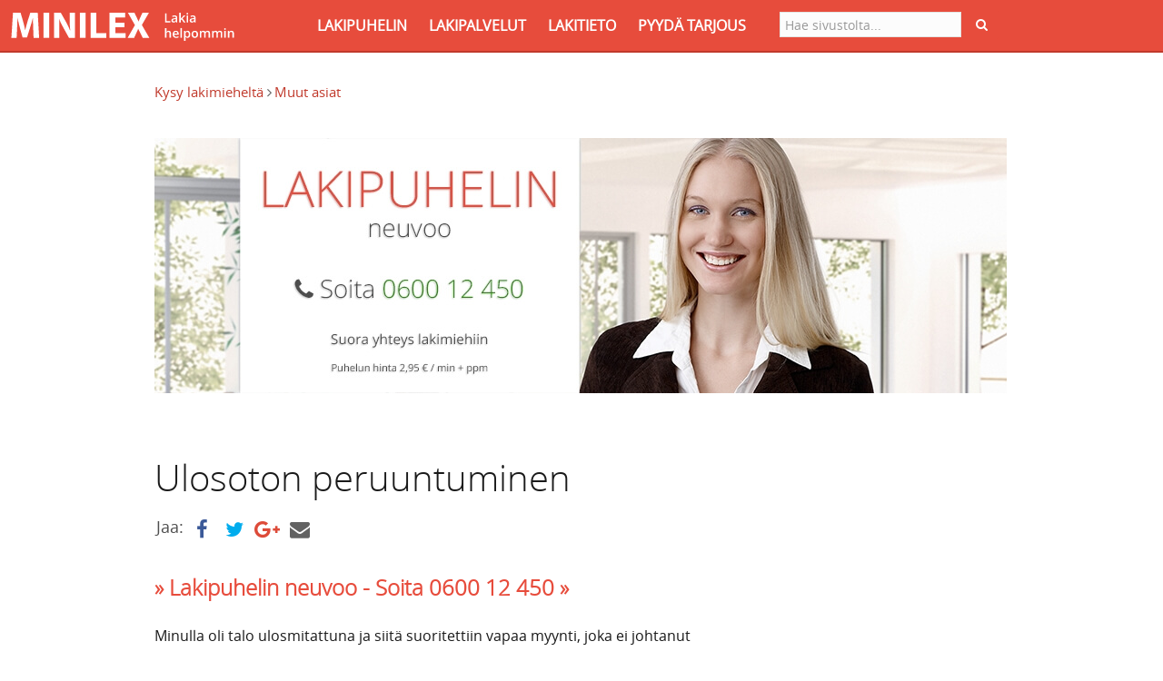

--- FILE ---
content_type: text/html; charset=utf-8
request_url: https://www.minilex.fi/q/ulosoton-peruuntuminen
body_size: 41105
content:
<!DOCTYPE html PUBLIC "-//W3C//DTD XHTML+RDFa 1.0//EN"
"https://www.w3.org/MarkUp/DTD/xhtml-rdfa-1.dtd">
<html data-ng-app="myapp" lang="fi" dir="ltr"
  xmlns:content="http://purl.org/rss/1.0/modules/content/"
  xmlns:dc="http://purl.org/dc/terms/"
  xmlns:foaf="http://xmlns.com/foaf/0.1/"
  xmlns:og="http://ogp.me/ns#"
  xmlns:rdfs="http://www.w3.org/2000/01/rdf-schema#"
  xmlns:sioc="http://rdfs.org/sioc/ns#"
  xmlns:sioct="http://rdfs.org/sioc/types#"
  xmlns:skos="http://www.w3.org/2004/02/skos/core#"
  xmlns:xsd="http://www.w3.org/2001/XMLSchema#">
<head profile="http://www.w3.org/1999/xhtml/vocab">
<link rel="icon" type="image/png" href="/sites/all/themes/custom/minilex/favicon.ico" />

<title>Ulosoton peruuntuminen - Minilex</title>

<meta name="viewport" content="width=device-width, initial-scale=1.0" />
<meta name="theme-color" content="#b93d30" />
<meta name="msapplication-navbutton-color" content="#b93d30">
<meta name="apple-mobile-web-app-capable" content="yes">
<meta name="apple-mobile-web-app-status-bar-style" content="#b93d30">
<meta property="og:locale" content="fi_FI" />
<meta property="og:type" content="website" />
<meta property="og:title" content="Ulosoton peruuntuminen - Minilex" />
<meta property="og:url" content="https://www.minilex.fi/q/ulosoton-peruuntuminen" />
<meta property="og:site_name" content="Minilex.fi" />

<meta http-equiv="Content-Type" content="text/html; charset=utf-8" />
<link rel="canonical" href="/q/ulosoton-peruuntuminen" />
<link rel="shortlink" href="/node/19002" />
<link rel="shortcut icon" href="https://www.minilex.fi/sites/minilex.fi/files/Minilex_logo2_1.png" type="image/png" />

<script>
    window.dataLayer = window.dataLayer || [];
    function gtag() {
        dataLayer.push(arguments);
    }
    gtag("consent", "default", {
        ad_storage: "denied",
        ad_user_data: "denied", 
        ad_personalization: "denied",
        analytics_storage: "denied",
        functionality_storage: "denied",
        personalization_storage: "denied",
        security_storage: "granted",
        wait_for_update: 2000,
    });
    gtag("set", "ads_data_redaction", true);
    gtag("set", "url_passthrough", false);
</script>


<!-- Google tag (gtag.js) -->
<script async src="https://www.googletagmanager.com/gtag/js?id=G-KPXHTVLXTY"></script>
<script>
  window.dataLayer = window.dataLayer || [];
  function gtag(){dataLayer.push(arguments);}
  gtag('js', new Date());

  gtag('config', 'G-KPXHTVLXTY');
</script>
<!-- Start cookieyes banner -->
<script id="cookieyes" type="text/javascript" src="https://cdn-cookieyes.com/client_data/e62fec26658921030cc8f8c8/script.js"></script>
<!-- End cookieyes banner -->

<link type="text/css" rel="stylesheet" href="https://www.minilex.fi/sites/minilex.fi/files/css/css_lQaZfjVpwP_oGNqdtWCSpJT1EMqXdMiU84ekLLxQnc4.css" media="all" />
<link type="text/css" rel="stylesheet" href="https://www.minilex.fi/sites/minilex.fi/files/css/css_G8-qBIcAzonkPTT9CuydwwFsZG0cvxkIyf9e8DHEpv0.css" media="all" />
<link type="text/css" rel="stylesheet" href="https://www.minilex.fi/sites/minilex.fi/files/css/css_8J9b1Vapj6XKGQvlv3nBGoahYTqTQzEdn3FQ4XPptrM.css" media="all" />
<link type="text/css" rel="stylesheet" href="https://www.minilex.fi/sites/minilex.fi/files/css/css_I6jGlK-y80IQ9T8Hsn9SFWWT2hgMqyZgH7Ho99cZv3Y.css" media="all" />

<!-- HTML5 element support for IE6-8 -->
<!--[if lt IE 9]>
  <script src="//html5shiv.googlecode.com/svn/trunk/html5.js"></script>
<![endif]-->



<script type='application/ld+json'>{
"@context":"http:\/\/schema.org",
"@type":"WebSite",
"@id":"#website",
"url":"https:\/\/www.minilex.fi\/",
"name":"Minilex.fi",
"sameAs" : [
    "https://www.facebook.com/minilexfi","https://twitter.com/minilexfi","https://plus.google.com/+MinilexFi"],
"potentialAction":{"@type":"SearchAction",
"target":"https:\/\/www.minilex.fi\/search\/node\/{search_term_string}",
"query-input":"required name=search_term_string"}

}</script>

<link href="https://plus.google.com/115643259459218404727" rel="publisher" />
<script type="text/javascript" async="async" defer="defer" src="https://apis.google.com/js/platform.js?publisherid=115643259459218404727"></script>
</head>

<body class="html not-front not-logged-in no-sidebars page-node page-node- page-node-19002 node-type-question i18n-fi  anonymous-body  admin-body" >

<div id="skip-link">
<a href="#main-content" class="element-invisible element-focusable">Hyppää pääsisältöön</a></div>
<script src="//code.jquery.com/jquery-1.10.2.min.js"></script>
<script>window.jQuery || document.write("<script src='/sites/all/modules/contrib/jquery_update/replace/jquery/1.10/jquery.min.js'>\x3C/script>")</script>
<script src="https://www.minilex.fi/sites/minilex.fi/files/js/js_vSmhpx_T-AShyt_WMW5_TcwwxJP1imoVOa8jvwL_mxE.js"></script>
<script src="https://www.minilex.fi/sites/minilex.fi/files/js/js_p1RrSZz2zeXV8J6-As-NRPxdVuij1uUEdusDLfxgnUU.js"></script>
<script src="https://www.minilex.fi/sites/minilex.fi/files/js/js_5opQrlSQa-2LqSNvwTA7CisH_rom1lavwDxJBNR1lBA.js"></script>
<script src="https://code.jquery.com/jquery-migrate-1.0.0.min.js"></script>
<script src="https://www.minilex.fi/sites/minilex.fi/files/js/js_4nhl8AvkZMcGDJR36vWPmvdZI0wz6VphaW_-5NM1FHQ.js"></script>
<script src="https://www.minilex.fi/sites/minilex.fi/files/js/js_7wPeUVM8NHBwF_aQqytlIl8VcmbtU5lWT3nMJmYYrjU.js"></script>
<script>jQuery.extend(Drupal.settings, {"basePath":"\/","pathPrefix":"","ajaxPageState":{"theme":"minilex","theme_token":"rpdcl6Qk_pH3ROp8zKvihYmabHeufmIC-gbkKnEOLKA","js":{"sites\/all\/themes\/contrib\/bootstrap\/js\/bootstrap.js":1,"\/\/code.jquery.com\/jquery-1.10.2.min.js":1,"0":1,"misc\/jquery.once.js":1,"misc\/drupal.js":1,"sites\/all\/modules\/contrib\/admin_menu\/admin_devel\/admin_devel.js":1,"sites\/minilex.fi\/modules\/minilex_core\/js\/angular.min1.2.js":1,"sites\/minilex.fi\/modules\/minilex_core\/js\/angular-sanitize.js":1,"sites\/minilex.fi\/modules\/minilex_core\/js\/minilex_core_ui.js":1,"sites\/minilex.fi\/modules\/minilex_user\/js\/bootstrap.js":1,"public:\/\/languages\/fi_GILmPU_YhuWfJuy8QWDxmwNJ7NTrJND2ggGMOXfl7XI.js":1,"https:\/\/code.jquery.com\/jquery-migrate-1.0.0.min.js":1,"misc\/textarea.js":1,"sites\/all\/modules\/contrib\/webform\/js\/webform.js":1,"sites\/minilex.fi\/themes\/minilex\/js\/minilex.js":1,"sites\/minilex.fi\/themes\/minilex\/js\/custom.js":1,"sites\/minilex.fi\/themes\/minilex\/vendors\/banzhow.js":1,"sites\/minilex.fi\/themes\/minilex\/vendors\/plugins.js":1,"sites\/minilex.fi\/themes\/minilex\/vendors\/bootstrap.js":1,"sites\/minilex.fi\/themes\/minilex\/vendors\/bootstrapValidator.js":1},"css":{"modules\/system\/system.base.css":1,"modules\/field\/theme\/field.css":1,"sites\/all\/modules\/contrib\/views\/css\/views.css":1,"sites\/all\/modules\/contrib\/ckeditor\/css\/ckeditor.css":1,"sites\/all\/modules\/contrib\/ctools\/css\/ctools.css":1,"sites\/all\/modules\/contrib\/webform\/css\/webform.css":1,"sites\/minilex.fi\/themes\/minilex\/vendors\/bootstrap.css":1,"sites\/minilex.fi\/themes\/minilex\/css\/style.css":1,"sites\/minilex.fi\/themes\/minilex\/css\/minilex.css":1,"sites\/minilex.fi\/themes\/minilex\/css\/style_custom.css":1,"sites\/minilex.fi\/themes\/minilex\/vendors\/font-awesome.min.css":1,"sites\/minilex.fi\/themes\/minilex\/vendors\/themes\/red.css":1,"sites\/minilex.fi\/themes\/minilex\/vendors\/bootstrapValidator.css":1}},"baseUrl":"https:\/\/www.minilex.fi","urlIsAjaxTrusted":{"\/q\/ulosoton-peruuntuminen":true},"bootstrap":{"anchorsFix":1,"anchorsSmoothScrolling":1,"popoverEnabled":1,"popoverOptions":{"animation":1,"html":0,"placement":"right","selector":"","trigger":"click","title":"","content":"","delay":0,"container":"body"},"tooltipEnabled":1,"tooltipOptions":{"animation":1,"html":0,"placement":"auto left","selector":"","trigger":"hover focus","delay":0,"container":"body"}}});</script>

<nav class="navbar navbar-fixed-top navbar-inverse navbar-lawyer" role="navigation">
    <div class="container">
        <div class="navbar-header">
            <button type="button" class="navbar-toggle" data-toggle="collapse" data-target=".navbar-ex1-collapse">
                <span class="sr-only">Toggle navigation</span>
                <span class="icon-bar"></span>
                <span class="icon-bar"></span>
                <span class="icon-bar"></span>
            </button>
            <div id="desktopTest" class="visible-xs">
            <div itemscope itemtype="http://schema.org/Organization">

            
                    <a href="https://www.minilex.fi" class="navbar-brand custom-brand visible-xs">
                        <img src="https://www.minilex.fi/sites/minilex.fi/themes/minilex/img/Minilex_logo.svg" alt="Minilex" width="280px" height="31px" /></a>

            
            	</div>
            </div>
        </div>

        <div class="collapse navbar-collapse navbar-ex1-collapse">
                      <div class="region region-header">
    <section id="block-minilex-core-minilex-top-bar-drop-down-menu" class="block block-minilex-core clearfix">

      
  

</section> <!-- /.block -->
<section id="block-search-form" class="block block-search search-footer">

      
  <form class="form-search content-search" action="/q/ulosoton-peruuntuminen" method="post" id="search-block-form" accept-charset="UTF-8"><div>
<form class=" navbar-form navbar-right" action="https://www.minilex.fi/search/node" method="post" id="search-form" accept-charset="UTF-8">
    
<input itemprop="query-input" name="keys" type="text" size="" value="" id="edit-keys" class="form-control search-field-custom" placeholder="Hae sivustolta..." required/>
<!--<a href="#" class="btn btn-primary btn-submit" type="button"><i class="fa fa-search"></i></a>-->
<button class="btn btn-primary btn-submit" type="submit">
    <i class="fa fa-search"></i>
</button>
    <div class="form-wrapper form-group" id="edit-basic"><button class="element-invisible btn btn-primary form-submit" id="edit-submit--2" name="op" value="Hae sivustolta..." type="submit">Hae sivustolta...</button>
</div><input type="hidden" name="form_build_id" value="form-IqdAB49-8K8tRU1k8Z_yRJS9amgBK4nSLexc3gnWsYw" />
<input type="hidden" name="form_id" value="search_form" />

</form>
</div></div></form>
</section> <!-- /.block -->
<section id="block-minilex-core-minilex-top-bar-left" class="block block-minilex-core clearfix">

      
              <div itemscope itemtype="https://schema.org/Organization"><a itemprop="url" href="https://www.minilex.fi" class="navbar-brand custom-brand visible-sm visible-md visible-lg">
             <img src="https://www.minilex.fi/sites/minilex.fi/themes/minilex/img/Minilex_logo.svg" alt="Minilex" width="280px" height="31px"></a></div>

            <ul class="nav navbar-nav navbar-right navbar-custom">
            	<li class= ""><a href="https://www.minilex.fi/lakipuhelin">LAKIPUHELIN</a></li>
            	<li class= ""><a href="https://www.minilex.fi/lakipalvelut">LAKIPALVELUT</a></li>
                <li class="">  <a href="https://www.minilex.fi/lakitieto">LAKITIETO</a></li>
                <li class= ""><a href="https://www.minilex.fi/tarjouspyyntö">PYYDÄ TARJOUS</a></li>
            </ul>
</section> <!-- /.block -->
  </div>
                </div>

    </div><!-- /.container -->
</nav>



    <div class="main-container">

            <section >
                <a id="main-content"></a>
                
                    <!--<div class="section-header-title">
                        <div class="container">
                            <div class="row">
                                <div class="col-lg-12">
                                    <h1 class="page-header"></h1>
                                </div>
                            </div>
                        </div>
                    </div> -->
                                                <div class="container">
                  <div class="col-xs-12">
                                      </div>
                                                                                                </div>
                                  <div class="region region-content">
    <section id="block-system-main" class="block block-system clearfix">

      
  
    <div class="container">

        <div class="row">

          <div class="container" style="padding-top:40px; padding-bottom:20px;">

               
               <a href="/kysy-lakimiehelt%C3%A4">Kysy lakimieheltä <a><i class="fa fa-angle-right"> </i><a href="/q/muut-asiat">Muut asiat</a>
    </div>

            <div class="col-lg-12">
              <div class="row cls-adv">
    <div class="col-lg-12">

    <div style="padding-top: 20px"></div>

<a href="/lakipuhelin"><img src="/sites/minilex.fi/themes/minilex/img/lakipuhelin.jpg" alt="Minilex - Lakipuhelin" class="lawphone_ad"  /></a>
    </div>
</div>              <br>

              
                <h1 class="page-header">Ulosoton peruuntuminen</h1>
                <!--<p class="post-meta">-->
                    <!--<i class="fa fa-calendar-o first"></i> -->

                    
                   <!-- <i class="fa fa-comment"></i>-->


                     
                  
                <!--</p>-->

              <div class="share-question">
              <strong class="share-strong share-question">Jaa:</strong>

              <a class="icon-link facebook" target="_blank" onclick="return !window.open(this.href, 'Facebook', 'width=640,height=500')" href="http://www.facebook.com/sharer/sharer.php?u=http://www.minilex.fi/q/ulosoton-peruuntuminen&t=Ulosoton peruuntuminen">
                   <i id="facebook" class="fa fa-facebook"></i>
               </a>

               <a class="icon-link twitter" href="https://twitter.com/intent/tweet?text=Ulosoton peruuntuminen&url=http://www.minilex.fi/q/ulosoton-peruuntuminen" target="_blank">
                  <i id="twitter" class="fa fa-twitter"></i>
               </a>

               <a class="icon-link google-plus" target="_blank" onclick="return !window.open(this.href, 'Google', 'width=640,height=500')" href="https://plus.google.com/share?url=http://www.minilex.fi/q/ulosoton-peruuntuminen&text=Ulosoton peruuntuminen">
                  <i class="fa fa-google-plus"></i>
               </a>

               <a class="icon-link some-mail" target="_blank" href="mailto:?subject=Ulosoton peruuntuminen&body=Ulosoton peruuntuminen%0D%0Ahttp://www.minilex.fi/q/ulosoton-peruuntuminen%0D%0A%0D%0AMinilex on suomalaisten oikeusturvaa ja lakitietoutta parantava lakipalvelu. %0D%0ALakiartikkelit – Kysy lakimieheltä – Lakipuhelin. %0D%0ALakia maksutta ja minihintaan.%0D%0Awww.minilex.fi">
                  <i class="fa fa-envelope"></i>
               </a>

               <a class="icon-link whatsapp" href="whatsapp://send?text=Ulosoton peruuntuminen%20http://www.minilex.fi/q/ulosoton-peruuntuminen">
                  <i class="fa fa-whatsapp"></i>
               </a>

               </div>

            <p><h3 class="top-call-advertise"><b><a href="/lakipuhelin"> <font color="#e74c3c">» Lakipuhelin neuvoo - Soita </font> <a href="tel:0600 12 450"><font color="#e74c3c">0600 12 450 »</font></b></a></h3></p>
            </div>
        </div>
    </div> <!-- /.container -->
</div> <!-- /.section-header -->

<div class="container container-int">

    <div class="">
        <div class="post text">
                  <div class="field field-name-body field-type-text-with-summary field-label-hidden"><div class="field-items"><div class="field-item even" property="content:encoded">Minulla oli talo ulosmitattuna ja siitä suoritettiin vapaa myynti, joka ei johtanut kauppaan. Vapaan myynnin toimeksianto loppui.<br />
Sitten muutamaa kuukautta myöhemmin pidettiin huutokauppa ja yhtään tarjousta ei tullut. Nyt oli siis pidetty kaksi kauppaa.<br />
<br />
Huutokaupan jälkeen ulosottomies ilmoitti, että etuoikeus-saatava pankki oli ilmoittanut tarjoavansa talosta hintaa, joka oli noin alle puolet käyvästä hinnasta.<br />
<br />
Sitten muutamaa päivää tämän jälkeen ulosottomies ilmoitti, että hinta oli hyväksytty mutta ostaja olikin nyt yksityishenkilö ja sillä samalla hinnalla, minkä pankki oli tarjonnut.<br />
<br />
Eikö ulosoton olisi pitänyt raueta, kun kahdessa myynnissä ei kauppaa syntynyt?<br />
Eihän kohdetta olisi enää tämän jälkeen saanut myydä? Onko kauppa tällöin mitätön?<br />
<br />
Yt. Hemppa</div></div></div>        </div><!-- /.post -->

        
            <div class="law-btn law-btn-primary">
               <a class="button-link" href="/lakipuhelin">
                  >> Etsitkö vastausta lakiasiaasi? - Soita lakipuhelimeen 0600 12 450 >>
               </a>
            </div>

          



     <div id="left">
               </div>

         <h3>1 vastaus</h3>

        <div id="comments" class="comment-wrapper">
          <br />
      
  <a id="comment-2054"></a>


<!-- the comments -->


    
        <div class="comment-author-icon comment-author-photo pull-left">
             <a href="/u/1623" class="profile-link">
                 <img src="/sites/all/themes/custom/minilex/minilex-logo.png" class="img-responsive" />
             </a>
        </div>


    <div class="comment-content pull-left">
        <a href="/u/1623" class="profile-link">
            <p class="author"> Minilex            </p>
          
            <p class="author"></p>
            <p class="author">
          9 vastausta            </p></a>
            
            <p class="author"><a href="/lakipuhelin" class="redlinks">Soita lakimiehelle</a> - <a class="redlinks" href="tel:0600 12 450">0600 12 450</a></p>

            <!--<p></p>-->

            

            <div class="text">
             <span rel="sioc:reply_of" resource="/q/ulosoton-peruuntuminen" class="rdf-meta element-hidden"></span><div class="field field-name-comment-body field-type-text-long field-label-hidden"><div class="field-items"><div class="field-item even" property="content:encoded">Jollei kiinteistöä ole saatu myytyä ensimmäisellä kerralla, järjestetään toinen ja erityisestä syystä kolmas huutokauppa tai vapaa myynti. Jos kuitenkaan uutta myyntiä ei järjestetä esimerkiksi sen vuoksi, että ulosottomies arvioi, ettei uudessa myynnissä saada suurempaa kertymää kuin aiemmassakaan myynnissä taikka jollei omaisuus tule myydyksi uudessa myynnissä, ulosmittaus peruutetaan. Näin ollen ulosmittaus peruutetaan vasta kolmannen huutokaupan tai vapaan myynnin jälkeen, joten kiinteistö on voitu myydä ja kauppa on pätevä.</div></div></div><br />Huomaathan, että lainsäädäntö on saattanut joiltain osin muuttua.<br> Varmista asiasi lakipuhelimesta, soita <br /><a href='tel:060012450' style='color:#E74C3C; font-weight:bold;'>0600 12 450</a>.
<hr />
        </div>
    </div>
<div class="clearfix"></div>

  </div>

        <style>
        #block-system-main .col-sm-8.col-sm-offset-2.form-custom {
        margin-left: auto;
        margin-right: auto;
        float: left;
        }
        .form-custom h1 {
        text-align:left;
        }
        .form-custom h3 {
        text-align:left;
        }
        @media (min-width: 800px) {
        .col-sm-offset-2 {
          margin-left: 5%;
          }
        }
        </style>


        
        
        <div class="container container-int">
<div class="row">

    <div class="col-lg-12">

 <div class="text">
        
              
                
                 <form class="webform-client-form webform-client-form-84631" action="/q/ulosoton-peruuntuminen" method="post" id="webform-client-form-84631" accept-charset="UTF-8"><div>

<style>
span {
    color: #ff2a2a;
    display: none;
}

.web-form-btn {
    display: inline-block;
    padding: 3px 10px 5px;
    font-size: 18px;
    font-weight: 400;
    line-height: 1.42857143;
    text-align: center;
    white-space: nowrap;
    vertical-align: middle;
    -ms-touch-action: manipulation;
    touch-action: manipulation;
    cursor: pointer;
    -webkit-user-select: none;
    -moz-user-select: none;
    -ms-user-select: none;
    user-select: none;
    background-image: none;
    border-radius: 3px;
    margin-bottom: 60px;
    /* font-weight: bold; */
    height: 48px;

}


.web-form-btn-primary {
    color: #ffffff;
    background:  #08ceff;
    background: -webkit-linear-gradient(#08ceff,#059ac0);
    background: -o-linear-gradient(#00b400,#00a000);
    background: -moz-linear-gradient(#00b400,#00a000);
    background: linear-gradient(#08ceff,#059ac0);
    border: 1px solid #08ceff;
    padding: 10px 20px 15px 20px;
}

.web-form-btn-primary:hover,.web-form-btn-primary:focus,.web-form-btn-primary:active {
    color: #ffffff;
    background:  #08ceff;
    background: -webkit-linear-gradient(#08ceff,#059ac0);
    background: -o-linear-gradient(#00b400,#00a000);
    background: -moz-linear-gradient(#00b400,#00a000);
    background: linear-gradient(#08ceff,#059ac0);
    border: 1px solid #08ceff;
    opacity: 0.8;
}

.webform-component--puhelinnumero {
    display: none;
}

</style>

<div style="background: #FFF" id="tarjouspyyntö">
<div class="section">
    <div class="container">
        <div class="row">
            <div class="col-sm-8 col-sm-offset-2 form-custom">
                <h1 class="text-center">Pyydä tarjous lakipalvelusta</h1>
                <p>&nbsp;</p>
                <h3 class="text-center">Jätä sitomaton tarjouspyyntö lakimiehen palkkaamiseksi</h3>

			                     <div  class="form-item webform-component webform-component-textarea webform-component--kuvaus">
  <label for="edit-submitted-kuvaus">Kuvaus <span class="form-required" title="Tämä kenttä on pakollinen.">*</span></label>
 <div class="form-textarea-wrapper resizable"><textarea required="required" class="form-control form-textarea required" placeholder="Voit halutessasi kuvata tilannettasi lyhyesti. Voit antaa myös paikkakuntasi, jos haluat, että valitsemme teille paikallisen juristin avustamaan asiassasi." id="edit-submitted-kuvaus" name="submitted[kuvaus]" cols="60" rows="5"></textarea></div>
</div>
 <br />
                <div  class="form-item webform-component webform-component-email webform-component--sahkopostiosoite">
  <label for="edit-submitted-sahkopostiosoite">Sähköpostiosoite <span class="form-required" title="Tämä kenttä on pakollinen.">*</span></label>
 <input required="required" class="email form-control form-text form-email required" type="email" id="edit-submitted-sahkopostiosoite" name="submitted[sahkopostiosoite]" size="60" />
</div>
 <br />
                <div  class="form-item webform-component webform-component-phone webform-component--puhelinnumero-1">
  <label for="edit-submitted-puhelinnumero-1">Puhelinnumero <span class="form-required" title="Tämä kenttä on pakollinen.">*</span></label>
 <input required="required" class="form-control form-text required" type="text" id="edit-submitted-puhelinnumero-1" name="submitted[puhelinnumero_1]" value="" size="17" />
</div>
 <br />
 

                <p>Lakimiehet käsittelevät tietojasi luottamuksellisesti, eikä niitä tallenneta <br />Minilex.fi-palveluun.</p>

                 <br />

                   
                 

                
                <div class="webform-progressbar">
  

  
  </div>
<input type="hidden" name="details[sid]" />
<input type="hidden" name="details[page_num]" value="1" />
<input type="hidden" name="details[page_count]" value="1" />
<input type="hidden" name="details[finished]" value="0" />
<input type="hidden" name="form_build_id" value="form-oclFmu2QkoWSHzOZre6NjvdPBwnTuEsZkm0AV37UeH4" />
<input type="hidden" name="form_id" value="webform_client_form_84631" />
<button class="btn btn-lg btn-primary btn btn-primary form-submit" name="op" value="» Lähetä tarjouspyyntö »" type="submit">» Lähetä tarjouspyyntö »</button>

        </div><!-- /.row -->
    </div><!-- /.container -->
</div><!-- /.section -->
</div></form>                             </div>
    </div>
</div>





</div><!-- /.container -->


        
        <div class="row">
    <div class="col-lg-12">

        <h2 class="article-title" >Aiheeseen liittyvät kysymykset</h2>
        <div id="accordion" class="panel-group">
                                                                                                                                                                                                                                                                                                                                                                                                                                                                                                                                                                                                                                                                                                                                                                                                                                                                                                                                                                                                                                                                                                                                                                                                                                                                                                                                                                                                                                                                                                                                                                                                                                                                                                                                                                                                                                                                                                                                                                                                                                                                                                                                                                                                                                                                                                                                                                                                                                                                                                                                                                                                                                                                                                                                                                                                                                                                                                                                                                                                                                                                                                                                                                                                                                                                                                                                                                                                                                                                                                                                                                                                                                                                                                                                                                                                                                                                                                                                                                                                                                                                                                                                                                                                                                                                                                                                                                                                                                                                                                                                                                                                                                                                                                                                                                                                                                                                                                                                                                                                                                                                                                                                                                                                                                                                                                                                                                                                                                                                                                                                                                                                                                                                                                                                                                                                                                                                                                                                                                                                                                                                                                                                                                                                                                                                                                                                                                                                                                                                                                                                                                                                                                                                                                                                                                                                                                                                                                                                                                                                                                                                                                                                                                                                                                                                                                                                                                                                                                                                                                                                                                                                                                                                                                                                                                                                                                                                                                                                                                                                                                                                                                                                                                                                                                                                                                                                                                                                                                                                                                                                                                                                                                                                                                                                                                                                                                                                                                                                                                                                                                                                                                                                                                                                                                                                                                                                                                                                                                                                                                                                                                                                                                                                                                                                                                                                                                                                                                                                                                                                                                                                                                                                                                                                                                                                                                                                                                                                                                                                                                                                                                                                                                                                                                                                                                                                                                                                                                                                                                                                                                                                                                                                                                                                                                                                                                                                                                                                                                                                                                                                                                                                                                                                                                                                                                                                                                                                                                                                                                                                                                                                                                                                                                                                                                                                                                                                                                                                                                                                                                                                                                                                                                                                                                                                                                                                                                                                                                                                                                                                                                                                                                                                                                                                                                                                                                                                                                                                                                                                                                                                                                                                                                                                                                                                                                                                                                                                                                                                                                                                                                                                                                                                                                                                                                                                                                                                                                                                                                                                                                                                                                                                                                                                                                                                                                                                                                                                                                                                                                                                                                                                                                                                                                                                                                                                                                                                                                                                                                                                                                                                                                                                                                                                                                                                                                                                                                                                                                                                                                                                                                                                                                                                                                                                                                                                                                                                                                                                                                                                                                                                                                                                                                                                                                                                                                                                                                                                                                                                                                                                                                                                                                                                                                                                                                                                                                                                                                                                                                                                                                                                                                                                                                                                                                                                                                                                                                                                                                                                                                                                                                                                                                                                                                                                                                                                                                                                                                                                                                                                                                                                                                                                                                                                                                                                                                                                                                                                                                                                                                                                                                                                                                                                                                                                                                                                                                                                                                                                                                                                                                                                                                                                                                                                                                                                                                                                                                                                                                                                                                                                                                                                                                                                                                                                                                                                                                                                                                                                                                                                                                                                                                                                                                                                                                                                                                                                                                                                                                                                                                                                                                                                                                                                                                                                                                                                                                                                                                                                                                                                                                                                                                                                                                                                                                                                                                                                                                                                                                                                                                                                                                                                                                                                                                                                                                                                                                                                                                                                                                                                                                                                                                                                                                                                                                                                                                                                                                                                                                                                                                                                                                                                                                                                                                                                                                                                                                                                                                                                                                                                                                                                                                                                                                                                                                                                                                                                                                                                                                                                                                                                                                                                                                                                                                                                                                                                                                                                                                                                                                                                                                                                                                                                                                                                                                                                                                                                                                                                                                                                                                                                                                                                                                                                                                                                                                                                                                                                                                                                                                                                                                                                                                                                                                                                                                                                                                                                                                                                                                                                                                                                                                                                                                                                                                                                                                                                                                                                                                                                                                                                                                                                                                                                                                                                                                                                                                                                                                                                                                                                                                                                                                                                                                                                                                                                                                                                                                                                                                                                                                                                                                                                                                                                                                                                                                                                                                                                                                                                                                                                                                                                                                                                                                                                                                                                                                                                                                                                                                                                                                                                                                                                                                                                                                                                                                                                                                                                                                                                                                                                                                                                                                                                                                                                                                                                                                                                                                                                                                                                                                                                                                                                                                                                                                                                                                                                                                                                                                                                                                                                                                                                                                                                                                                                                                                                                                                                                                                                                                                                                                                                                                                                                                                                                                                                                                                                                                                                                                                                                                                                                                                                                                                                                                                                                                                                                                                                                                                                                                                                                                                                                                                                                                                                                                                                                                                                                                                                                                                                                                                                                                                                                                                                                                                                                                                                                                                                                                                                                                                                                                                                                                                                                                                                                                                                                                                                                                                                                                                                                                                                                                                                                                                                                                                                                                                                                                                                                                                                                                                                                                                                                                                                                                                                                                                                                                                                                                                                                                                                                                                                                                                                                                                                                                                                                                                                                                                                                                                                                                                                                                                                                                                                                                                                                                                                                                                                                                                                                                                                                                                                                                                                                                                                                                                                                                                                                                                                                                                                                                                                                                                                                                                                                                                                                                                                                                                                                                                                                                                                                                                                                                                                                                                                                                                                                                                                                                                                                                                                                                                                                                                                                                                                                                                                                                                                                                                                                                                                                                                                                                                                                                                                                                                                                                                                                                                                                                                                                                                                                                                                                                                                                                                                                                                                                                                                                                                                                                                                                                                                                                                                                                                                                                                                                                                                                                                                                                                                                 <div class="panel panel-default ">
                                                  <a href="/q/ulosoton-suojaosuus" class="article_link">
                            <div class="panel-heading">
                                <h4 class="panel-title">
                                    <span> › </span>
                                    Ulosoton suojaosuus                                </h4>
                            </div>
                          </a>
                        </div>
                                                                                                <div class="panel panel-default ">
                                                  <a href="/q/ulosotto-ilman-ilmoitusta" class="article_link">
                            <div class="panel-heading">
                                <h4 class="panel-title">
                                    <span> › </span>
                                    Ulosotto ilman ilmoitusta                                </h4>
                            </div>
                          </a>
                        </div>
                                                                                                <div class="panel panel-default ">
                                                  <a href="/q/ulosotto-laimin-lyö-lakia" class="article_link">
                            <div class="panel-heading">
                                <h4 class="panel-title">
                                    <span> › </span>
                                    Ulosotto laimin lyö lakia                                </h4>
                            </div>
                          </a>
                        </div>
                                                                                                <div class="panel panel-default ">
                                                  <a href="/q/ulosottomiehen-oikeudet" class="article_link">
                            <div class="panel-heading">
                                <h4 class="panel-title">
                                    <span> › </span>
                                    Ulosottomiehen oikeudet                                </h4>
                            </div>
                          </a>
                        </div>
                                                                                                <div class="panel panel-default ">
                                                  <a href="/q/ulosottotietojen-julkisuus" class="article_link">
                            <div class="panel-heading">
                                <h4 class="panel-title">
                                    <span> › </span>
                                    Ulosottotietojen julkisuus                                </h4>
                            </div>
                          </a>
                        </div>
                                                                                                <div class="panel panel-default ">
                                                  <a href="/q/uskonnon-harjoittaminen-julkisella-alueella" class="article_link">
                            <div class="panel-heading">
                                <h4 class="panel-title">
                                    <span> › </span>
                                    Uskonnon harjoittaminen julkisella alueella                                </h4>
                            </div>
                          </a>
                        </div>
                                                                                                <div class="panel panel-default ">
                                                  <a href="/q/uusi-tupakkalaki" class="article_link">
                            <div class="panel-heading">
                                <h4 class="panel-title">
                                    <span> › </span>
                                    Uusi tupakkalaki                                </h4>
                            </div>
                          </a>
                        </div>
                                                                                                <div class="panel panel-default ">
                                                  <a href="/q/uusien-ekaluokkalaisten-luokkajako" class="article_link">
                            <div class="panel-heading">
                                <h4 class="panel-title">
                                    <span> › </span>
                                    Uusien ekaluokkalaisten luokkajako                                </h4>
                            </div>
                          </a>
                        </div>
                                                                                                <div class="panel panel-default ">
                                                  <a href="/q/väärä-sanavarasto-lapselle" class="article_link">
                            <div class="panel-heading">
                                <h4 class="panel-title">
                                    <span> › </span>
                                    Väärä sanavarasto lapselle                                </h4>
                            </div>
                          </a>
                        </div>
                                                                                                <div class="panel panel-default ">
                                                  <a href="/q/vääränvahvuisen-lääkkeen-toimitus-apteekista" class="article_link">
                            <div class="panel-heading">
                                <h4 class="panel-title">
                                    <span> › </span>
                                    Vääränvahvuisen lääkkeen toimitus apteekista                                </h4>
                            </div>
                          </a>
                        </div>
                                                                                                <div class="panel panel-default hidden">
                                                  <a href="/q/väärennöksen-toteaminen" class="article_link">
                            <div class="panel-heading">
                                <h4 class="panel-title">
                                    <span> › </span>
                                    Väärennöksen toteaminen                                </h4>
                            </div>
                          </a>
                        </div>
                                                                                                <div class="panel panel-default hidden">
                                                  <a href="/q/väärien-henkilötietojen-antaminen-kasinolle" class="article_link">
                            <div class="panel-heading">
                                <h4 class="panel-title">
                                    <span> › </span>
                                    Väärien henkilötietojen antaminen kasinolle                                </h4>
                            </div>
                          </a>
                        </div>
                                                                                                <div class="panel panel-default hidden">
                                                  <a href="/q/vaimon-saamiset-avioerossa" class="article_link">
                            <div class="panel-heading">
                                <h4 class="panel-title">
                                    <span> › </span>
                                    Vaimon saamiset avioerossa                                 </h4>
                            </div>
                          </a>
                        </div>
                                                                                                <div class="panel panel-default hidden">
                                                  <a href="/q/vainajan-naapurilta-lainaama-raha" class="article_link">
                            <div class="panel-heading">
                                <h4 class="panel-title">
                                    <span> › </span>
                                    Vainajan naapurilta lainaama raha                                </h4>
                            </div>
                          </a>
                        </div>
                                                                                                <div class="panel panel-default hidden">
                                                  <a href="/q/vaitiolovelvollisuus" class="article_link">
                            <div class="panel-heading">
                                <h4 class="panel-title">
                                    <span> › </span>
                                    Vaitiolovelvollisuus                                </h4>
                            </div>
                          </a>
                        </div>
                                                                                                <div class="panel panel-default hidden">
                                                  <a href="/q/vaitiolovelvollisuus-nuorella" class="article_link">
                            <div class="panel-heading">
                                <h4 class="panel-title">
                                    <span> › </span>
                                    Vaitiolovelvollisuus nuorella                                </h4>
                            </div>
                          </a>
                        </div>
                                                                                                <div class="panel panel-default hidden">
                                                  <a href="/q/vakuutusyhtiö-ja-työtapaturma" class="article_link">
                            <div class="panel-heading">
                                <h4 class="panel-title">
                                    <span> › </span>
                                    Vakuutusyhtiö ja työtapaturma                                </h4>
                            </div>
                          </a>
                        </div>
                                                                                                <div class="panel panel-default hidden">
                                                  <a href="/q/valheellinen-tieto" class="article_link">
                            <div class="panel-heading">
                                <h4 class="panel-title">
                                    <span> › </span>
                                    Valheellinen tieto                                </h4>
                            </div>
                          </a>
                        </div>
                                                                                                <div class="panel panel-default hidden">
                                                  <a href="/q/valheellisen-tiedon-levittäminen-facebookissa" class="article_link">
                            <div class="panel-heading">
                                <h4 class="panel-title">
                                    <span> › </span>
                                    Valheellisen tiedon levittäminen facebookissa                                </h4>
                            </div>
                          </a>
                        </div>
                                                                                                <div class="panel panel-default hidden">
                                                  <a href="/q/valheellisen-tiedon-levittäminen-työterveyshuollossa" class="article_link">
                            <div class="panel-heading">
                                <h4 class="panel-title">
                                    <span> › </span>
                                    Valheellisen tiedon levittäminen työterveyshuollossa                                </h4>
                            </div>
                          </a>
                        </div>
                                                                                                <div class="panel panel-default hidden">
                                                  <a href="/q/väliaikainen-ajokielto" class="article_link">
                            <div class="panel-heading">
                                <h4 class="panel-title">
                                    <span> › </span>
                                    Väliaikainen ajokielto                                </h4>
                            </div>
                          </a>
                        </div>
                                                                                                <div class="panel panel-default hidden">
                                                  <a href="/q/välillisten-vahinkojen-korvusvelvollisuus-yritysten-välisessä-kaupassa" class="article_link">
                            <div class="panel-heading">
                                <h4 class="panel-title">
                                    <span> › </span>
                                    Välillisten vahinkojen korvusvelvollisuus yritysten välisessä kaupassa                                </h4>
                            </div>
                          </a>
                        </div>
                                                                                                <div class="panel panel-default hidden">
                                                  <a href="/q/valintakriteereiden-muutos" class="article_link">
                            <div class="panel-heading">
                                <h4 class="panel-title">
                                    <span> › </span>
                                    Valintakriteereiden muutos                                </h4>
                            </div>
                          </a>
                        </div>
                                                                                                <div class="panel panel-default hidden">
                                                  <a href="/q/valmiuslain-työvelvoitteesta" class="article_link">
                            <div class="panel-heading">
                                <h4 class="panel-title">
                                    <span> › </span>
                                    Valmiuslain työvelvoitteesta                                </h4>
                            </div>
                          </a>
                        </div>
                                                                                                <div class="panel panel-default hidden">
                                                  <a href="/q/valo-ja-videokuvaaminen" class="article_link">
                            <div class="panel-heading">
                                <h4 class="panel-title">
                                    <span> › </span>
                                    Valo- ja videokuvaaminen                                </h4>
                            </div>
                          </a>
                        </div>
                                                                                                <div class="panel panel-default hidden">
                                                  <a href="/q/valokuvaaminen-baarissa" class="article_link">
                            <div class="panel-heading">
                                <h4 class="panel-title">
                                    <span> › </span>
                                    Valokuvaaminen baarissa                                </h4>
                            </div>
                          </a>
                        </div>
                                                                                                <div class="panel panel-default hidden">
                                                  <a href="/q/valokuvan-julkaiseminen-näyteikkunassa" class="article_link">
                            <div class="panel-heading">
                                <h4 class="panel-title">
                                    <span> › </span>
                                    Valokuvan julkaiseminen näyteikkunassa                                </h4>
                            </div>
                          </a>
                        </div>
                                                                                                <div class="panel panel-default hidden">
                                                  <a href="/q/valokuvattuna-julkisella-paikalla" class="article_link">
                            <div class="panel-heading">
                                <h4 class="panel-title">
                                    <span> › </span>
                                    Valokuvattuna julkisella paikalla                                </h4>
                            </div>
                          </a>
                        </div>
                                                                                                <div class="panel panel-default hidden">
                                                  <a href="/q/valokuvien-käyttöoikeus-tapahtuman-nettisivulla" class="article_link">
                            <div class="panel-heading">
                                <h4 class="panel-title">
                                    <span> › </span>
                                    Valokuvien käyttöoikeus tapahtuman nettisivulla                                </h4>
                            </div>
                          </a>
                        </div>
                                                                                                <div class="panel panel-default hidden">
                                                  <a href="/q/valtakirja-perunkirjoitukseen" class="article_link">
                            <div class="panel-heading">
                                <h4 class="panel-title">
                                    <span> › </span>
                                    Valtakirja perunkirjoitukseen                                </h4>
                            </div>
                          </a>
                        </div>
                                                                                                <div class="panel panel-default hidden">
                                                  <a href="/q/valtakirjan-”porsaanreikä”" class="article_link">
                            <div class="panel-heading">
                                <h4 class="panel-title">
                                    <span> › </span>
                                    Valtakirjan ”porsaanreikä”                                </h4>
                            </div>
                          </a>
                        </div>
                                                                                                <div class="panel panel-default hidden">
                                                  <a href="/q/valvontaeläinlääkäri-oikeudet" class="article_link">
                            <div class="panel-heading">
                                <h4 class="panel-title">
                                    <span> › </span>
                                    Valvontaeläinlääkäri oikeudet                                 </h4>
                            </div>
                          </a>
                        </div>
                                                                                                <div class="panel panel-default hidden">
                                                  <a href="/q/valvontakamera-suunnattu-sovituskoppiin" class="article_link">
                            <div class="panel-heading">
                                <h4 class="panel-title">
                                    <span> › </span>
                                    Valvontakamera suunnattu sovituskoppiin                                </h4>
                            </div>
                          </a>
                        </div>
                                                                                                <div class="panel panel-default hidden">
                                                  <a href="/q/vammaisen-itsemääräämisoikeus" class="article_link">
                            <div class="panel-heading">
                                <h4 class="panel-title">
                                    <span> › </span>
                                    Vammaisen itsemääräämisoikeus                                </h4>
                            </div>
                          </a>
                        </div>
                                                                                                <div class="panel panel-default hidden">
                                                  <a href="/q/vammaispalvelulaki-ja-kuljetuspalvelu" class="article_link">
                            <div class="panel-heading">
                                <h4 class="panel-title">
                                    <span> › </span>
                                    Vammaispalvelulaki ja kuljetuspalvelu                                </h4>
                            </div>
                          </a>
                        </div>
                                                                                                <div class="panel panel-default hidden">
                                                  <a href="/q/vammaistuki-yli-16-eläkeläinen" class="article_link">
                            <div class="panel-heading">
                                <h4 class="panel-title">
                                    <span> › </span>
                                    Vammaistuki yli 16 / eläkeläinen                                </h4>
                            </div>
                          </a>
                        </div>
                                                                                                <div class="panel panel-default hidden">
                                                  <a href="/q/vanha-lakikirja" class="article_link">
                            <div class="panel-heading">
                                <h4 class="panel-title">
                                    <span> › </span>
                                    Vanha lakikirja                                </h4>
                            </div>
                          </a>
                        </div>
                                                                                                <div class="panel panel-default hidden">
                                                  <a href="/q/vanhemman-elatusvelvollisuus" class="article_link">
                            <div class="panel-heading">
                                <h4 class="panel-title">
                                    <span> › </span>
                                    Vanhemman elatusvelvollisuus                                </h4>
                            </div>
                          </a>
                        </div>
                                                                                                <div class="panel panel-default hidden">
                                                  <a href="/q/vanhempien-oikeudet-15v-nuoren-omaisuuteen" class="article_link">
                            <div class="panel-heading">
                                <h4 class="panel-title">
                                    <span> › </span>
                                    Vanhempien oikeudet 15v nuoren omaisuuteen                                </h4>
                            </div>
                          </a>
                        </div>
                                                                                                <div class="panel panel-default hidden">
                                                  <a href="/q/vanhuksen-määrääminen-holhoukseen-tai-hoitolaitokseen" class="article_link">
                            <div class="panel-heading">
                                <h4 class="panel-title">
                                    <span> › </span>
                                    Vanhuksen määrääminen holhoukseen tai hoitolaitokseen                                </h4>
                            </div>
                          </a>
                        </div>
                                                                                                <div class="panel panel-default hidden">
                                                  <a href="/q/varhaiskasvatuslaki" class="article_link">
                            <div class="panel-heading">
                                <h4 class="panel-title">
                                    <span> › </span>
                                    Varhaiskasvatuslaki                                </h4>
                            </div>
                          </a>
                        </div>
                                                                                                <div class="panel panel-default hidden">
                                                  <a href="/q/vartijan-poistamisoikeus" class="article_link">
                            <div class="panel-heading">
                                <h4 class="panel-title">
                                    <span> › </span>
                                    Vartijan poistamisoikeus                                </h4>
                            </div>
                          </a>
                        </div>
                                                                                                <div class="panel panel-default hidden">
                                                  <a href="/q/vastaanottokeskukset" class="article_link">
                            <div class="panel-heading">
                                <h4 class="panel-title">
                                    <span> › </span>
                                    Vastaanottokeskukset                                </h4>
                            </div>
                          </a>
                        </div>
                                                                                                <div class="panel panel-default hidden">
                                                  <a href="/q/vastapuolen-oikeudenkäynti-kulujen-korvaus" class="article_link">
                            <div class="panel-heading">
                                <h4 class="panel-title">
                                    <span> › </span>
                                    Vastapuolen oikeudenkäynti kulujen korvaus                                </h4>
                            </div>
                          </a>
                        </div>
                                                                                                <div class="panel panel-default hidden">
                                                  <a href="/q/vastausta-kaipaava" class="article_link">
                            <div class="panel-heading">
                                <h4 class="panel-title">
                                    <span> › </span>
                                    Vastausta kaipaava                                </h4>
                            </div>
                          </a>
                        </div>
                                                                                                <div class="panel panel-default hidden">
                                                  <a href="/q/vastuusta-vapauttaminen" class="article_link">
                            <div class="panel-heading">
                                <h4 class="panel-title">
                                    <span> › </span>
                                    Vastuusta vapauttaminen                                </h4>
                            </div>
                          </a>
                        </div>
                                                                                                <div class="panel panel-default hidden">
                                                  <a href="/q/veikkauksen-mm-kisat" class="article_link">
                            <div class="panel-heading">
                                <h4 class="panel-title">
                                    <span> › </span>
                                    Veikkauksen mm-kisat                                </h4>
                            </div>
                          </a>
                        </div>
                                                                                                <div class="panel panel-default hidden">
                                                  <a href="/q/veli-ja-kaksi-siskoa" class="article_link">
                            <div class="panel-heading">
                                <h4 class="panel-title">
                                    <span> › </span>
                                    Veli ja kaksi siskoa                                </h4>
                            </div>
                          </a>
                        </div>
                                                                                                <div class="panel panel-default hidden">
                                                  <a href="/q/velkajärjestely" class="article_link">
                            <div class="panel-heading">
                                <h4 class="panel-title">
                                    <span> › </span>
                                    Velkajärjestely                                </h4>
                            </div>
                          </a>
                        </div>
                                                                                                <div class="panel panel-default hidden">
                                                  <a href="/q/velkajärjestely-asiaa" class="article_link">
                            <div class="panel-heading">
                                <h4 class="panel-title">
                                    <span> › </span>
                                    Velkajärjestely asiaa                                </h4>
                            </div>
                          </a>
                        </div>
                                                                                                <div class="panel panel-default hidden">
                                                  <a href="/q/velkajärjestelyn-aika-saa-perintöä" class="article_link">
                            <div class="panel-heading">
                                <h4 class="panel-title">
                                    <span> › </span>
                                    Velkajärjestelyn aika saa perintöä                                </h4>
                            </div>
                          </a>
                        </div>
                                                                                                <div class="panel panel-default hidden">
                                                  <a href="/q/venepaikka-ja-tieoikeus" class="article_link">
                            <div class="panel-heading">
                                <h4 class="panel-title">
                                    <span> › </span>
                                    Venepaikka -ja tieoikeus                                </h4>
                            </div>
                          </a>
                        </div>
                                                                                                <div class="panel panel-default hidden">
                                                  <a href="/q/verojen-ilmoittamatta-jättäminen" class="article_link">
                            <div class="panel-heading">
                                <h4 class="panel-title">
                                    <span> › </span>
                                    Verojen ilmoittamatta jättäminen                                </h4>
                            </div>
                          </a>
                        </div>
                                                                                                <div class="panel panel-default hidden">
                                                  <a href="/q/veronpalautusten-ulosmittaus" class="article_link">
                            <div class="panel-heading">
                                <h4 class="panel-title">
                                    <span> › </span>
                                    Veronpalautusten ulosmittaus                                </h4>
                            </div>
                          </a>
                        </div>
                                                                                                <div class="panel panel-default hidden">
                                                  <a href="/q/verot-ulosotossa" class="article_link">
                            <div class="panel-heading">
                                <h4 class="panel-title">
                                    <span> › </span>
                                    Verot ulosotossa                                </h4>
                            </div>
                          </a>
                        </div>
                                                                                                <div class="panel panel-default hidden">
                                                  <a href="/q/verovelka-osituksessa" class="article_link">
                            <div class="panel-heading">
                                <h4 class="panel-title">
                                    <span> › </span>
                                    Verovelka osituksessa                                </h4>
                            </div>
                          </a>
                        </div>
                                                                                                <div class="panel panel-default hidden">
                                                  <a href="/q/vesikulkuneuvon-kuljettaja" class="article_link">
                            <div class="panel-heading">
                                <h4 class="panel-title">
                                    <span> › </span>
                                    Vesikulkuneuvon kuljettaja                                </h4>
                            </div>
                          </a>
                        </div>
                                                                                                <div class="panel panel-default hidden">
                                                  <a href="/q/vesipiippu" class="article_link">
                            <div class="panel-heading">
                                <h4 class="panel-title">
                                    <span> › </span>
                                    Vesipiippu                                </h4>
                            </div>
                          </a>
                        </div>
                                                                                                <div class="panel panel-default hidden">
                                                  <a href="/q/vessatauko" class="article_link">
                            <div class="panel-heading">
                                <h4 class="panel-title">
                                    <span> › </span>
                                    Vessatauko                                </h4>
                            </div>
                          </a>
                        </div>
                                                                                                <div class="panel panel-default hidden">
                                                  <a href="/q/viallisen-tuotteen-hyvitys" class="article_link">
                            <div class="panel-heading">
                                <h4 class="panel-title">
                                    <span> › </span>
                                    Viallisen tuotteen hyvitys                                </h4>
                            </div>
                          </a>
                        </div>
                                                                                                <div class="panel panel-default hidden">
                                                  <a href="/q/vieraan-auton-valokuvaaminen-ja-julkaisu" class="article_link">
                            <div class="panel-heading">
                                <h4 class="panel-title">
                                    <span> › </span>
                                    Vieraan auton valokuvaaminen ja julkaisu                                </h4>
                            </div>
                          </a>
                        </div>
                                                                                                <div class="panel panel-default hidden">
                                                  <a href="/q/viestien-lukeminen-julkisesti" class="article_link">
                            <div class="panel-heading">
                                <h4 class="panel-title">
                                    <span> › </span>
                                    Viestien lukeminen julkisesti                                </h4>
                            </div>
                          </a>
                        </div>
                                                                                                <div class="panel panel-default hidden">
                                                  <a href="/q/viestintä-ja-kunnianloukkaus" class="article_link">
                            <div class="panel-heading">
                                <h4 class="panel-title">
                                    <span> › </span>
                                    Viestintä ja kunnianloukkaus?                                 </h4>
                            </div>
                          </a>
                        </div>
                                                                                                <div class="panel panel-default hidden">
                                                  <a href="/q/viestiyhteyksien-sulkeminen" class="article_link">
                            <div class="panel-heading">
                                <h4 class="panel-title">
                                    <span> › </span>
                                    Viestiyhteyksien sulkeminen                                </h4>
                            </div>
                          </a>
                        </div>
                                                                                                <div class="panel panel-default hidden">
                                                  <a href="/q/viisumi-pakistanilaiselle-puolisolle" class="article_link">
                            <div class="panel-heading">
                                <h4 class="panel-title">
                                    <span> › </span>
                                    Viisumi pakistanilaiselle puolisolle                                </h4>
                            </div>
                          </a>
                        </div>
                                                                                                <div class="panel panel-default hidden">
                                                  <a href="/q/viisumipäätöksestä-valittaminen-kanadaan" class="article_link">
                            <div class="panel-heading">
                                <h4 class="panel-title">
                                    <span> › </span>
                                    Viisumipäätöksestä valittaminen kanadaan.                                </h4>
                            </div>
                          </a>
                        </div>
                                                                                                <div class="panel panel-default hidden">
                                                  <a href="/q/virhe-osituslaskelmasta" class="article_link">
                            <div class="panel-heading">
                                <h4 class="panel-title">
                                    <span> › </span>
                                    Virhe osituslaskelmasta                                 </h4>
                            </div>
                          </a>
                        </div>
                                                                                                <div class="panel panel-default hidden">
                                                  <a href="/q/virheellinen-mainonta-myynti" class="article_link">
                            <div class="panel-heading">
                                <h4 class="panel-title">
                                    <span> › </span>
                                    Virheellinen mainonta myynti                                </h4>
                            </div>
                          </a>
                        </div>
                                                                                                <div class="panel panel-default hidden">
                                                  <a href="/q/virheellistä-tieoa-polkupyörän-kypäräpakosta" class="article_link">
                            <div class="panel-heading">
                                <h4 class="panel-title">
                                    <span> › </span>
                                    Virheellistä tieoa polkupyörän kypäräpakosta.                                </h4>
                            </div>
                          </a>
                        </div>
                                                                                                <div class="panel panel-default hidden">
                                                  <a href="/q/virheitä" class="article_link">
                            <div class="panel-heading">
                                <h4 class="panel-title">
                                    <span> › </span>
                                    Virheitä                                   </h4>
                            </div>
                          </a>
                        </div>
                                                                                                <div class="panel panel-default hidden">
                                                  <a href="/q/virhevastuu-yksityisten-välisessä-vaihtokaupassa" class="article_link">
                            <div class="panel-heading">
                                <h4 class="panel-title">
                                    <span> › </span>
                                    Virhevastuu yksityisten välisessä vaihtokaupassa                                </h4>
                            </div>
                          </a>
                        </div>
                                                                                                <div class="panel panel-default hidden">
                                                  <a href="/q/virtuaalivaluutat" class="article_link">
                            <div class="panel-heading">
                                <h4 class="panel-title">
                                    <span> › </span>
                                    Virtuaalivaluutat                                </h4>
                            </div>
                          </a>
                        </div>
                                                                                                <div class="panel panel-default hidden">
                                                  <a href="/q/voiko-asumiskoti-ottaa-alaikäiseltä-tupakkatuotteet-pois" class="article_link">
                            <div class="panel-heading">
                                <h4 class="panel-title">
                                    <span> › </span>
                                    Voiko asumiskoti ottaa alaikäiseltä tupakkatuotteet pois?                                </h4>
                            </div>
                          </a>
                        </div>
                                                                                                <div class="panel panel-default hidden">
                                                  <a href="/q/voiko-avioparilla-olla-eri-osoitteet" class="article_link">
                            <div class="panel-heading">
                                <h4 class="panel-title">
                                    <span> › </span>
                                    Voiko avioparilla olla eri osoitteet?                                </h4>
                            </div>
                          </a>
                        </div>
                                                                                                <div class="panel panel-default hidden">
                                                  <a href="/q/voiko-itsenäistymisvarojen-vastaanottamisesta-kieltäytyä" class="article_link">
                            <div class="panel-heading">
                                <h4 class="panel-title">
                                    <span> › </span>
                                    Voiko itsenäistymisvarojen vastaanottamisesta kieltäytyä?                                </h4>
                            </div>
                          </a>
                        </div>
                                                                                                <div class="panel panel-default hidden">
                                                  <a href="/q/voiko-opintovapaalla-perustaa-yrityksen" class="article_link">
                            <div class="panel-heading">
                                <h4 class="panel-title">
                                    <span> › </span>
                                    Voiko opintovapaalla perustaa yrityksen?                                </h4>
                            </div>
                          </a>
                        </div>
                                                                                                <div class="panel panel-default hidden">
                                                  <a href="/q/voiko-suomalainen-liittyä-fbihin" class="article_link">
                            <div class="panel-heading">
                                <h4 class="panel-title">
                                    <span> › </span>
                                    Voiko suomalainen liittyä fbi:hin?                                </h4>
                            </div>
                          </a>
                        </div>
                                                                                                <div class="panel panel-default hidden">
                                                  <a href="/q/voiko-vedenjakelu-mennä-pois-lakon-takia" class="article_link">
                            <div class="panel-heading">
                                <h4 class="panel-title">
                                    <span> › </span>
                                    Voiko vedenjakelu mennä pois lakon takia?                                </h4>
                            </div>
                          </a>
                        </div>
                                                                                                <div class="panel panel-default hidden">
                                                  <a href="/q/voiko-venäjän-viisumilla-matkustaa-suomeen" class="article_link">
                            <div class="panel-heading">
                                <h4 class="panel-title">
                                    <span> › </span>
                                    Voiko venäjän viisumilla matkustaa suomeen?                                </h4>
                            </div>
                          </a>
                        </div>
                                                                                                <div class="panel panel-default hidden">
                                                  <a href="/q/voiko-yksi-kieltää-vierailemasta-jos-toinen-ei-kiellä" class="article_link">
                            <div class="panel-heading">
                                <h4 class="panel-title">
                                    <span> › </span>
                                    Voiko yksi kieltää vierailemasta, jos toinen ei kiellä?                                </h4>
                            </div>
                          </a>
                        </div>
                                                                                                <div class="panel panel-default hidden">
                                                  <a href="/q/voiko-yotube-videoita-käyttää-opetuksessa-jos-näytetään-suoraan-verkosta" class="article_link">
                            <div class="panel-heading">
                                <h4 class="panel-title">
                                    <span> › </span>
                                    Voiko yotube videoita käyttää opetuksessa, jos näytetään suoraan verkosta?                                </h4>
                            </div>
                          </a>
                        </div>
                                                                                                <div class="panel panel-default hidden">
                                                  <a href="/q/voinko-saada-löytötavaran-sisällön-itselleni" class="article_link">
                            <div class="panel-heading">
                                <h4 class="panel-title">
                                    <span> › </span>
                                    Voinko saada löytötavaran sisällön itselleni?                                </h4>
                            </div>
                          </a>
                        </div>
                                                                                                <div class="panel panel-default hidden">
                                                  <a href="/q/voinko-tehdä-rikosilmoituksen" class="article_link">
                            <div class="panel-heading">
                                <h4 class="panel-title">
                                    <span> › </span>
                                    Voinko tehdä rikosilmoituksen?                                </h4>
                            </div>
                          </a>
                        </div>
                                                                                                <div class="panel panel-default hidden">
                                                  <a href="/q/vuokra-asunnon-homelöydös" class="article_link">
                            <div class="panel-heading">
                                <h4 class="panel-title">
                                    <span> › </span>
                                    Vuokra-asunnon homelöydös                                </h4>
                            </div>
                          </a>
                        </div>
                                                                                                <div class="panel panel-default hidden">
                                                  <a href="/q/vuokrasopimus-ja-vuokranantajan-kuolema" class="article_link">
                            <div class="panel-heading">
                                <h4 class="panel-title">
                                    <span> › </span>
                                    Vuokrasopimus ja vuokranantajan kuolema                                </h4>
                            </div>
                          </a>
                        </div>
                                                                                                <div class="panel panel-default hidden">
                                                  <a href="/q/vuosikausia-jatkuneen-häirinnän-lopettaminen" class="article_link">
                            <div class="panel-heading">
                                <h4 class="panel-title">
                                    <span> › </span>
                                    Vuosikausia jatkuneen häirinnän lopettaminen?                                </h4>
                            </div>
                          </a>
                        </div>
                                                                                                <div class="panel panel-default hidden">
                                                  <a href="/q/whatsapp-ryhmät" class="article_link">
                            <div class="panel-heading">
                                <h4 class="panel-title">
                                    <span> › </span>
                                    Whatsapp ryhmät                                </h4>
                            </div>
                          </a>
                        </div>
                                                                                                <div class="panel panel-default hidden">
                                                  <a href="/q/whatsappin-ryhmäkeskustelu-yksityistä-vai-julkista" class="article_link">
                            <div class="panel-heading">
                                <h4 class="panel-title">
                                    <span> › </span>
                                    Whatsappin ryhmäkeskustelu, yksityistä vai julkista?                                </h4>
                            </div>
                          </a>
                        </div>
                                                                                                <div class="panel panel-default hidden">
                                                  <a href="/q/yhdistyksen-kokouspaikka" class="article_link">
                            <div class="panel-heading">
                                <h4 class="panel-title">
                                    <span> › </span>
                                    Yhdistyksen kokouspaikka                                </h4>
                            </div>
                          </a>
                        </div>
                                                                                                <div class="panel panel-default hidden">
                                                  <a href="/q/yhteinen-hankinta-avoero-tilanteessa" class="article_link">
                            <div class="panel-heading">
                                <h4 class="panel-title">
                                    <span> › </span>
                                    Yhteinen hankinta avoero tilanteessa                                </h4>
                            </div>
                          </a>
                        </div>
                                                                                                <div class="panel panel-default hidden">
                                                  <a href="/q/yhteishuoltajuus" class="article_link">
                            <div class="panel-heading">
                                <h4 class="panel-title">
                                    <span> › </span>
                                    Yhteishuoltajuus                                </h4>
                            </div>
                          </a>
                        </div>
                                                                                                <div class="panel panel-default hidden">
                                                  <a href="/q/yhtymän-osakkaan-oikeudet" class="article_link">
                            <div class="panel-heading">
                                <h4 class="panel-title">
                                    <span> › </span>
                                    Yhtymän osakkaan oikeudet                                </h4>
                            </div>
                          </a>
                        </div>
                                                                                                <div class="panel panel-default hidden">
                                                  <a href="/q/yksinhuoltajan-oikeudet" class="article_link">
                            <div class="panel-heading">
                                <h4 class="panel-title">
                                    <span> › </span>
                                    Yksinhuoltajan oikeudet                                </h4>
                            </div>
                          </a>
                        </div>
                                                                                                <div class="panel panel-default hidden">
                                                  <a href="/q/yksipuolinen-tuomio-ja-takaisinsaanti" class="article_link">
                            <div class="panel-heading">
                                <h4 class="panel-title">
                                    <span> › </span>
                                    Yksipuolinen tuomio ja takaisinsaanti                                </h4>
                            </div>
                          </a>
                        </div>
                                                                                                <div class="panel panel-default hidden">
                                                  <a href="/q/yksityinen-rahankeräys" class="article_link">
                            <div class="panel-heading">
                                <h4 class="panel-title">
                                    <span> › </span>
                                    Yksityinen rahankeräys                                </h4>
                            </div>
                          </a>
                        </div>
                                                                                                <div class="panel panel-default hidden">
                                                  <a href="/q/yksityiselämän-tiedon-levittäminen" class="article_link">
                            <div class="panel-heading">
                                <h4 class="panel-title">
                                    <span> › </span>
                                    Yksityiselämän tiedon levittäminen                                 </h4>
                            </div>
                          </a>
                        </div>
                                                                                                <div class="panel panel-default hidden">
                                                  <a href="/q/yksityiskeskustelun-äänittäminen" class="article_link">
                            <div class="panel-heading">
                                <h4 class="panel-title">
                                    <span> › </span>
                                    Yksityiskeskustelun äänittäminen                                </h4>
                            </div>
                          </a>
                        </div>
                                                                                                <div class="panel panel-default hidden">
                                                  <a href="/q/yksityisoikeudellinen-pysäköintivirhemaksu" class="article_link">
                            <div class="panel-heading">
                                <h4 class="panel-title">
                                    <span> › </span>
                                    Yksityisoikeudellinen pysäköintivirhemaksu                                </h4>
                            </div>
                          </a>
                        </div>
                                                                                                <div class="panel panel-default hidden">
                                                  <a href="/q/yksityisoikeudellinen-valvontamaksu" class="article_link">
                            <div class="panel-heading">
                                <h4 class="panel-title">
                                    <span> › </span>
                                    Yksityisoikeudellinen valvontamaksu                                </h4>
                            </div>
                          </a>
                        </div>
                                                                                                <div class="panel panel-default hidden">
                                                  <a href="/q/yksityisranta-ja-jokamiehenoikeudet" class="article_link">
                            <div class="panel-heading">
                                <h4 class="panel-title">
                                    <span> › </span>
                                    Yksityisranta ja jokamiehenoikeudet                                </h4>
                            </div>
                          </a>
                        </div>
                                                                                                <div class="panel panel-default hidden">
                                                  <a href="/q/yksityisten-välinen-autokauppa" class="article_link">
                            <div class="panel-heading">
                                <h4 class="panel-title">
                                    <span> › </span>
                                    Yksityisten välinen autokauppa                                </h4>
                            </div>
                          </a>
                        </div>
                                                                                                <div class="panel panel-default hidden">
                                                  <a href="/q/yksityisten-välinen-autokauppa-0" class="article_link">
                            <div class="panel-heading">
                                <h4 class="panel-title">
                                    <span> › </span>
                                    Yksityisten välinen autokauppa                                </h4>
                            </div>
                          </a>
                        </div>
                                                                                                <div class="panel panel-default hidden">
                                                  <a href="/q/yksityistien-käyttö" class="article_link">
                            <div class="panel-heading">
                                <h4 class="panel-title">
                                    <span> › </span>
                                    Yksityistien käyttö                                </h4>
                            </div>
                          </a>
                        </div>
                                                                                                <div class="panel panel-default hidden">
                                                  <a href="/q/yksityisyyden-loukkaus-facebookissa" class="article_link">
                            <div class="panel-heading">
                                <h4 class="panel-title">
                                    <span> › </span>
                                    Yksityisyyden loukkaus facebookissa                                 </h4>
                            </div>
                          </a>
                        </div>
                                                                                                <div class="panel panel-default hidden">
                                                  <a href="/q/yksityisyyden-loukkaus-vai-normaali-juoru" class="article_link">
                            <div class="panel-heading">
                                <h4 class="panel-title">
                                    <span> › </span>
                                    Yksityisyyden loukkaus vai normaali juoru?                                </h4>
                            </div>
                          </a>
                        </div>
                                                                                                <div class="panel panel-default hidden">
                                                  <a href="/q/yksityisyyden-rikkomisen-uhkailua" class="article_link">
                            <div class="panel-heading">
                                <h4 class="panel-title">
                                    <span> › </span>
                                    Yksityisyyden rikkomisen uhkailua                                </h4>
                            </div>
                          </a>
                        </div>
                                                                                                <div class="panel panel-default hidden">
                                                  <a href="/q/yksityisyydensuoja" class="article_link">
                            <div class="panel-heading">
                                <h4 class="panel-title">
                                    <span> › </span>
                                    Yksityisyydensuoja                                </h4>
                            </div>
                          </a>
                        </div>
                                                                                                <div class="panel panel-default hidden">
                                                  <a href="/q/yksityisyydensuoja-henkilökohtainen-kalenteri" class="article_link">
                            <div class="panel-heading">
                                <h4 class="panel-title">
                                    <span> › </span>
                                    Yksityisyydensuoja henkilökohtainen kalenteri                                </h4>
                            </div>
                          </a>
                        </div>
                                                                                                <div class="panel panel-default hidden">
                                                  <a href="/q/yksityisyydensuoja-työterveyshuollossa" class="article_link">
                            <div class="panel-heading">
                                <h4 class="panel-title">
                                    <span> › </span>
                                    Yksityisyydensuoja työterveyshuollossa                                </h4>
                            </div>
                          </a>
                        </div>
                                                                                                <div class="panel panel-default hidden">
                                                  <a href="/q/yksityskoulut-ja-julkisuusperiaate" class="article_link">
                            <div class="panel-heading">
                                <h4 class="panel-title">
                                    <span> › </span>
                                    Yksityskoulut ja julkisuusperiaate                                </h4>
                            </div>
                          </a>
                        </div>
                                                                                                <div class="panel panel-default hidden">
                                                  <a href="/q/yleisen-edunvalvojan-häätö-uhkausepämääräinen-mutta-todellinen" class="article_link">
                            <div class="panel-heading">
                                <h4 class="panel-title">
                                    <span> › </span>
                                    Yleisen edunvalvojan häätö uhkaus,epämääräinen. mutta todellinen.                                </h4>
                            </div>
                          </a>
                        </div>
                                                                                                <div class="panel panel-default hidden">
                                                  <a href="/q/yli-15-vuotiaan-sijainnin-paikantaminen" class="article_link">
                            <div class="panel-heading">
                                <h4 class="panel-title">
                                    <span> › </span>
                                    Yli 15-vuotiaan sijainnin paikantaminen                                </h4>
                            </div>
                          </a>
                        </div>
                                                                                                <div class="panel panel-default hidden">
                                                  <a href="/q/youtuben-laillisuus" class="article_link">
                            <div class="panel-heading">
                                <h4 class="panel-title">
                                    <span> › </span>
                                    Youtuben laillisuus                                </h4>
                            </div>
                          </a>
                        </div>
                               
                                                <div class="panel panel-default hidden">
                        <div class="panel-heading">
                            <h4 class="panel-title">
                                                                <span> › </span>
                                <a href="/q/ghost-ampuma-aseiden-osien-tuonti-suomeen" class="article_link">"ghost"- ampuma-aseiden osien tuonti suomeen</a>
                            </h4>
                        </div>
                    </div>
                                    <div class="panel panel-default hidden">
                        <div class="panel-heading">
                            <h4 class="panel-title">
                                                                <span> › </span>
                                <a href="/q/terveystodistus" class="article_link">"terveystodistus"</a>
                            </h4>
                        </div>
                    </div>
                                    <div class="panel panel-default hidden">
                        <div class="panel-heading">
                            <h4 class="panel-title">
                                                                <span> › </span>
                                <a href="/q/reseptilääkkeiden-myyminen-ja-lahjoittaminen" class="article_link">(resepti)lääkkeiden myyminen ja lahjoittaminen</a>
                            </h4>
                        </div>
                    </div>
                                    <div class="panel panel-default hidden">
                        <div class="panel-heading">
                            <h4 class="panel-title">
                                                                <span> › </span>
                                <a href="/q/15-vuotiaan-rahankäyttö" class="article_link">15-vuotiaan rahankäyttö</a>
                            </h4>
                        </div>
                    </div>
                                    <div class="panel panel-default hidden">
                        <div class="panel-heading">
                            <h4 class="panel-title">
                                                                <span> › </span>
                                <a href="/q/15-vuotias-ex-ystävä" class="article_link">15-vuotias ex-ystävä</a>
                            </h4>
                        </div>
                    </div>
                                    <div class="panel panel-default hidden">
                        <div class="panel-heading">
                            <h4 class="panel-title">
                                                                <span> › </span>
                                <a href="/q/275€-vain-kk" class="article_link">275€ vain kk. </a>
                            </h4>
                        </div>
                    </div>
                                    <div class="panel panel-default hidden">
                        <div class="panel-heading">
                            <h4 class="panel-title">
                                                                <span> › </span>
                                <a href="/q/äänekäs-naapuri" class="article_link">Äänekäs naapuri</a>
                            </h4>
                        </div>
                    </div>
                                    <div class="panel panel-default hidden">
                        <div class="panel-heading">
                            <h4 class="panel-title">
                                                                <span> › </span>
                                <a href="/q/äänestäminen-tulevissa-presidentinvaaleissa-ulkomailla" class="article_link">Äänestäminen tulevissa presidentinvaaleissa ulkomailla.</a>
                            </h4>
                        </div>
                    </div>
                                    <div class="panel panel-default hidden">
                        <div class="panel-heading">
                            <h4 class="panel-title">
                                                                <span> › </span>
                                <a href="/q/äänittäminen" class="article_link">Äänittäminen</a>
                            </h4>
                        </div>
                    </div>
                                    <div class="panel panel-default hidden">
                        <div class="panel-heading">
                            <h4 class="panel-title">
                                                                <span> › </span>
                                <a href="/q/ahdistelijan-nimen-ja-kasvokuvan-jakaminen-internetissä" class="article_link">Ahdistelijan nimen ja kasvokuvan jakaminen internetissä</a>
                            </h4>
                        </div>
                    </div>
                                    <div class="panel panel-default hidden">
                        <div class="panel-heading">
                            <h4 class="panel-title">
                                                                <span> › </span>
                                <a href="/q/ahdistellun-puolustaminen" class="article_link">Ahdistellun puolustaminen</a>
                            </h4>
                        </div>
                    </div>
                                    <div class="panel panel-default hidden">
                        <div class="panel-heading">
                            <h4 class="panel-title">
                                                                <span> › </span>
                                <a href="/q/aiheeton-lasensuojeluilmoitus" class="article_link">Aiheeton lasensuojeluilmoitus</a>
                            </h4>
                        </div>
                    </div>
                                    <div class="panel panel-default hidden">
                        <div class="panel-heading">
                            <h4 class="panel-title">
                                                                <span> › </span>
                                <a href="/q/ajettava-ruohonleikkuri" class="article_link">Ajettava  ruohonleikkuri</a>
                            </h4>
                        </div>
                    </div>
                                    <div class="panel panel-default hidden">
                        <div class="panel-heading">
                            <h4 class="panel-title">
                                                                <span> › </span>
                                <a href="/q/ajo-oikeus" class="article_link">Ajo-oikeus</a>
                            </h4>
                        </div>
                    </div>
                                    <div class="panel panel-default hidden">
                        <div class="panel-heading">
                            <h4 class="panel-title">
                                                                <span> › </span>
                                <a href="/q/ajokieltoon-määrääminen-0" class="article_link">Ajokieltoon määrääminen</a>
                            </h4>
                        </div>
                    </div>
                                    <div class="panel panel-default hidden">
                        <div class="panel-heading">
                            <h4 class="panel-title">
                                                                <span> › </span>
                                <a href="/q/ajokieltoon-määräämisen-ajankohtaista" class="article_link">Ajokieltoon määräämisen ajankohtaista?</a>
                            </h4>
                        </div>
                    </div>
                                    <div class="panel panel-default hidden">
                        <div class="panel-heading">
                            <h4 class="panel-title">
                                                                <span> › </span>
                                <a href="/q/ajokieltoon-määräämisen-oikeuden-raukeaminen" class="article_link">Ajokieltoon määräämisen oikeuden raukeaminen.</a>
                            </h4>
                        </div>
                    </div>
                                    <div class="panel panel-default hidden">
                        <div class="panel-heading">
                            <h4 class="panel-title">
                                                                <span> › </span>
                                <a href="/q/ajokortitta-ajaminen" class="article_link">Ajokortitta ajaminen</a>
                            </h4>
                        </div>
                    </div>
                                    <div class="panel panel-default hidden">
                        <div class="panel-heading">
                            <h4 class="panel-title">
                                                                <span> › </span>
                                <a href="/q/ajoneuvon-luovuttaminen-kortittomalle" class="article_link">Ajoneuvon luovuttaminen kortittomalle</a>
                            </h4>
                        </div>
                    </div>
                                    <div class="panel panel-default hidden">
                        <div class="panel-heading">
                            <h4 class="panel-title">
                                                                <span> › </span>
                                <a href="/q/ajoneuvon-luovutus-kortittomalle" class="article_link">Ajoneuvon luovutus kortittomalle</a>
                            </h4>
                        </div>
                    </div>
                                    <div class="panel panel-default hidden">
                        <div class="panel-heading">
                            <h4 class="panel-title">
                                                                <span> › </span>
                                <a href="/q/alaikäinen-kasinolla" class="article_link">Alaikäinen kasinolla</a>
                            </h4>
                        </div>
                    </div>
                                    <div class="panel panel-default hidden">
                        <div class="panel-heading">
                            <h4 class="panel-title">
                                                                <span> › </span>
                                <a href="/q/alaikäisen-itsemääräämisoikeudesta" class="article_link">Alaikäisen itsemääräämisoikeudesta</a>
                            </h4>
                        </div>
                    </div>
                                    <div class="panel panel-default hidden">
                        <div class="panel-heading">
                            <h4 class="panel-title">
                                                                <span> › </span>
                                <a href="/q/alaikäisen-ja-täysi-ikäisen-suhde" class="article_link">Alaikäisen ja täysi-ikäisen suhde</a>
                            </h4>
                        </div>
                    </div>
                                    <div class="panel panel-default hidden">
                        <div class="panel-heading">
                            <h4 class="panel-title">
                                                                <span> › </span>
                                <a href="/q/alaikäisen-nuoren-kotitöiden-työaika" class="article_link">Alaikäisen nuoren kotitöiden työaika</a>
                            </h4>
                        </div>
                    </div>
                                    <div class="panel panel-default hidden">
                        <div class="panel-heading">
                            <h4 class="panel-title">
                                                                <span> › </span>
                                <a href="/q/alaikäisen-oikeus-kieltäytyä-hengen-pelastavasta-hoidosta" class="article_link">Alaikäisen oikeus kieltäytyä hengen pelastavasta hoidosta</a>
                            </h4>
                        </div>
                    </div>
                                    <div class="panel panel-default hidden">
                        <div class="panel-heading">
                            <h4 class="panel-title">
                                                                <span> › </span>
                                <a href="/q/alaikäisen-oleskelu-anniskelupaikassa" class="article_link">Alaikäisen oleskelu anniskelupaikassa</a>
                            </h4>
                        </div>
                    </div>
                                    <div class="panel panel-default hidden">
                        <div class="panel-heading">
                            <h4 class="panel-title">
                                                                <span> › </span>
                                <a href="/q/alaikäisenä-muutto-suomeen" class="article_link">Alaikäisenä muutto suomeen</a>
                            </h4>
                        </div>
                    </div>
                                    <div class="panel panel-default hidden">
                        <div class="panel-heading">
                            <h4 class="panel-title">
                                                                <span> › </span>
                                <a href="/q/alaikäisenä-muutto-toiseen-maahan" class="article_link">Alaikäisenä muutto toiseen maahan</a>
                            </h4>
                        </div>
                    </div>
                                    <div class="panel panel-default hidden">
                        <div class="panel-heading">
                            <h4 class="panel-title">
                                                                <span> › </span>
                                <a href="/q/alkoholi-kilpailun-tai-arpajaisten-palkintona" class="article_link">Alkoholi kilpailun tai arpajaisten palkintona</a>
                            </h4>
                        </div>
                    </div>
                                    <div class="panel panel-default hidden">
                        <div class="panel-heading">
                            <h4 class="panel-title">
                                                                <span> › </span>
                                <a href="/q/alkoholimainonta" class="article_link">Alkoholimainonta</a>
                            </h4>
                        </div>
                    </div>
                                    <div class="panel panel-default hidden">
                        <div class="panel-heading">
                            <h4 class="panel-title">
                                                                <span> › </span>
                                <a href="/q/alkoholin-myynti" class="article_link">Alkoholin myynti</a>
                            </h4>
                        </div>
                    </div>
                                    <div class="panel panel-default hidden">
                        <div class="panel-heading">
                            <h4 class="panel-title">
                                                                <span> › </span>
                                <a href="/q/alkoholin-välittäminen-alaikäiselle" class="article_link">Alkoholin välittäminen alaikäiselle</a>
                            </h4>
                        </div>
                    </div>
                                    <div class="panel panel-default hidden">
                        <div class="panel-heading">
                            <h4 class="panel-title">
                                                                <span> › </span>
                                <a href="/q/alkoholipitoisten-tuotteiden-myyminen-alaikäisille" class="article_link">Alkoholipitoisten tuotteiden myyminen alaikäisille.</a>
                            </h4>
                        </div>
                    </div>
                                    <div class="panel panel-default hidden">
                        <div class="panel-heading">
                            <h4 class="panel-title">
                                                                <span> › </span>
                                <a href="/q/alkoholituotteiden-nauttiminen-julkisella-paikalla" class="article_link">Alkoholituotteiden nauttiminen julkisella paikalla</a>
                            </h4>
                        </div>
                    </div>
                                    <div class="panel panel-default hidden">
                        <div class="panel-heading">
                            <h4 class="panel-title">
                                                                <span> › </span>
                                <a href="/q/alkolukon-poistaminen" class="article_link">Alkolukon poistaminen</a>
                            </h4>
                        </div>
                    </div>
                                    <div class="panel panel-default hidden">
                        <div class="panel-heading">
                            <h4 class="panel-title">
                                                                <span> › </span>
                                <a href="/q/alle-kouluikäisen-huolimaton-valvonta" class="article_link">Alle kouluikäisen huolimaton valvonta</a>
                            </h4>
                        </div>
                    </div>
                                    <div class="panel panel-default hidden">
                        <div class="panel-heading">
                            <h4 class="panel-title">
                                                                <span> › </span>
                                <a href="/q/allekirjoitus" class="article_link">Allekirjoitus</a>
                            </h4>
                        </div>
                    </div>
                                    <div class="panel panel-default hidden">
                        <div class="panel-heading">
                            <h4 class="panel-title">
                                                                <span> › </span>
                                <a href="/q/allekirjoitus-digitaalinen-allekirjoitus" class="article_link">Allekirjoitus / digitaalinen allekirjoitus</a>
                            </h4>
                        </div>
                    </div>
                                    <div class="panel panel-default hidden">
                        <div class="panel-heading">
                            <h4 class="panel-title">
                                                                <span> › </span>
                                <a href="/q/ammattiajolupa-ja-talkootyö" class="article_link">Ammattiajolupa ja talkootyö.</a>
                            </h4>
                        </div>
                    </div>
                                    <div class="panel panel-default hidden">
                        <div class="panel-heading">
                            <h4 class="panel-title">
                                                                <span> › </span>
                                <a href="/q/ammattikorkeakoulun-järjestämä-harjoittelu" class="article_link">Ammattikorkeakoulun järjestämä harjoittelu</a>
                            </h4>
                        </div>
                    </div>
                                    <div class="panel panel-default hidden">
                        <div class="panel-heading">
                            <h4 class="panel-title">
                                                                <span> › </span>
                                <a href="/q/ammattikorkeakoulun-ruokailu-toiseen-kaupunkiin-matkustettaessa" class="article_link">Ammattikorkeakoulun ruokailu toiseen kaupunkiin matkustettaessa</a>
                            </h4>
                        </div>
                    </div>
                                    <div class="panel panel-default hidden">
                        <div class="panel-heading">
                            <h4 class="panel-title">
                                                                <span> › </span>
                                <a href="/q/ammattikoulu-poissaolot" class="article_link">Ammattikoulu poissaolot</a>
                            </h4>
                        </div>
                    </div>
                                    <div class="panel panel-default hidden">
                        <div class="panel-heading">
                            <h4 class="panel-title">
                                                                <span> › </span>
                                <a href="/q/ampuma-aselaki-käytäntö" class="article_link">Ampuma-aselaki käytäntö</a>
                            </h4>
                        </div>
                    </div>
                                    <div class="panel panel-default hidden">
                        <div class="panel-heading">
                            <h4 class="panel-title">
                                                                <span> › </span>
                                <a href="/q/ampumaradan-luvanvaraisuus" class="article_link">Ampumaradan luvanvaraisuus?</a>
                            </h4>
                        </div>
                    </div>
                                    <div class="panel panel-default hidden">
                        <div class="panel-heading">
                            <h4 class="panel-title">
                                                                <span> › </span>
                                <a href="/q/ansionmenetys-liikennevahingossa" class="article_link">Ansionmenetys liikennevahingossa</a>
                            </h4>
                        </div>
                    </div>
                                    <div class="panel panel-default hidden">
                        <div class="panel-heading">
                            <h4 class="panel-title">
                                                                <span> › </span>
                                <a href="/q/apua-etsin" class="article_link">Apua etsin</a>
                            </h4>
                        </div>
                    </div>
                                    <div class="panel panel-default hidden">
                        <div class="panel-heading">
                            <h4 class="panel-title">
                                                                <span> › </span>
                                <a href="/q/apua-mitä-teen" class="article_link">Apua mitä teen??</a>
                            </h4>
                        </div>
                    </div>
                                    <div class="panel panel-default hidden">
                        <div class="panel-heading">
                            <h4 class="panel-title">
                                                                <span> › </span>
                                <a href="/q/aputoiminimeksi" class="article_link">Aputoiminimeksi</a>
                            </h4>
                        </div>
                    </div>
                                    <div class="panel panel-default hidden">
                        <div class="panel-heading">
                            <h4 class="panel-title">
                                                                <span> › </span>
                                <a href="/q/arpajaisvoitto" class="article_link">Arpajaisvoitto</a>
                            </h4>
                        </div>
                    </div>
                                    <div class="panel panel-default hidden">
                        <div class="panel-heading">
                            <h4 class="panel-title">
                                                                <span> › </span>
                                <a href="/q/arpajaisvoitto-ja-työkyvyttömyyseläke" class="article_link">Arpajaisvoitto ja työkyvyttömyyseläke</a>
                            </h4>
                        </div>
                    </div>
                                    <div class="panel panel-default hidden">
                        <div class="panel-heading">
                            <h4 class="panel-title">
                                                                <span> › </span>
                                <a href="/q/arvonlisävero" class="article_link">Arvonlisävero</a>
                            </h4>
                        </div>
                    </div>
                                    <div class="panel panel-default hidden">
                        <div class="panel-heading">
                            <h4 class="panel-title">
                                                                <span> › </span>
                                <a href="/q/arvonlisäverolain-91-§n-tausta" class="article_link">Arvonlisäverolain 91 §:n tausta?</a>
                            </h4>
                        </div>
                    </div>
                                    <div class="panel panel-default hidden">
                        <div class="panel-heading">
                            <h4 class="panel-title">
                                                                <span> › </span>
                                <a href="/q/aseen-käyttö" class="article_link">Aseen käyttö</a>
                            </h4>
                        </div>
                    </div>
                                    <div class="panel panel-default hidden">
                        <div class="panel-heading">
                            <h4 class="panel-title">
                                                                <span> › </span>
                                <a href="/q/aseluvan-voimassaolo-ja-peruuttaminen" class="article_link">Aseluvan voimassaolo ja peruuttaminen</a>
                            </h4>
                        </div>
                    </div>
                                    <div class="panel panel-default hidden">
                        <div class="panel-heading">
                            <h4 class="panel-title">
                                                                <span> › </span>
                                <a href="/q/asevelvollisuus" class="article_link">Asevelvollisuus</a>
                            </h4>
                        </div>
                    </div>
                                    <div class="panel panel-default hidden">
                        <div class="panel-heading">
                            <h4 class="panel-title">
                                                                <span> › </span>
                                <a href="/q/asiakkaista-jutteleminen" class="article_link">Asiakkaista jutteleminen</a>
                            </h4>
                        </div>
                    </div>
                                    <div class="panel panel-default hidden">
                        <div class="panel-heading">
                            <h4 class="panel-title">
                                                                <span> › </span>
                                <a href="/q/asian-vanhentuminen-mahdollinen-hoitovirhe-onko-mitään-enää-tehtävissä" class="article_link">Asian vanhentuminen, mahdollinen hoitovirhe. onko mitään enää tehtävissä.</a>
                            </h4>
                        </div>
                    </div>
                                    <div class="panel panel-default hidden">
                        <div class="panel-heading">
                            <h4 class="panel-title">
                                                                <span> › </span>
                                <a href="/q/asianajaja-haussa" class="article_link">Asianajaja haussa</a>
                            </h4>
                        </div>
                    </div>
                                    <div class="panel panel-default hidden">
                        <div class="panel-heading">
                            <h4 class="panel-title">
                                                                <span> › </span>
                                <a href="/q/asianomistajarikokset" class="article_link">Asianomistajarikokset</a>
                            </h4>
                        </div>
                    </div>
                                    <div class="panel panel-default hidden">
                        <div class="panel-heading">
                            <h4 class="panel-title">
                                                                <span> › </span>
                                <a href="/q/ateriakorvaus" class="article_link">Ateriakorvaus</a>
                            </h4>
                        </div>
                    </div>
                                    <div class="panel panel-default hidden">
                        <div class="panel-heading">
                            <h4 class="panel-title">
                                                                <span> › </span>
                                <a href="/q/australian-elake" class="article_link">Australian elake</a>
                            </h4>
                        </div>
                    </div>
                                    <div class="panel panel-default hidden">
                        <div class="panel-heading">
                            <h4 class="panel-title">
                                                                <span> › </span>
                                <a href="/q/auto-kauppaperutaminen" class="article_link">Auto kauppaperutaminen</a>
                            </h4>
                        </div>
                    </div>
                                    <div class="panel panel-default hidden">
                        <div class="panel-heading">
                            <h4 class="panel-title">
                                                                <span> › </span>
                                <a href="/q/auto-peruutti-päälle" class="article_link">Auto peruutti päälle</a>
                            </h4>
                        </div>
                    </div>
                                    <div class="panel panel-default hidden">
                        <div class="panel-heading">
                            <h4 class="panel-title">
                                                                <span> › </span>
                                <a href="/q/auto-pysäköitynä-katuliittymän-eteen" class="article_link">Auto pysäköitynä katuliittymän eteen</a>
                            </h4>
                        </div>
                    </div>
                                    <div class="panel panel-default hidden">
                        <div class="panel-heading">
                            <h4 class="panel-title">
                                                                <span> › </span>
                                <a href="/q/auton-edellisen-omistajan-maksamattomat-verot" class="article_link">Auton edellisen omistajan maksamattomat verot</a>
                            </h4>
                        </div>
                    </div>
                                    <div class="panel panel-default hidden">
                        <div class="panel-heading">
                            <h4 class="panel-title">
                                                                <span> › </span>
                                <a href="/q/auton-myynti-kuolinpesästä" class="article_link">Auton myynti kuolinpesästä</a>
                            </h4>
                        </div>
                    </div>
                                    <div class="panel panel-default hidden">
                        <div class="panel-heading">
                            <h4 class="panel-title">
                                                                <span> › </span>
                                <a href="/q/auton-ostamista-koskevan-sopimuksen-purkaminen" class="article_link">Auton ostamista koskevan sopimuksen purkaminen</a>
                            </h4>
                        </div>
                    </div>
                                    <div class="panel panel-default hidden">
                        <div class="panel-heading">
                            <h4 class="panel-title">
                                                                <span> › </span>
                                <a href="/q/auton-pysäköinti" class="article_link">Auton pysäköinti</a>
                            </h4>
                        </div>
                    </div>
                                    <div class="panel panel-default hidden">
                        <div class="panel-heading">
                            <h4 class="panel-title">
                                                                <span> › </span>
                                <a href="/q/auton-renkaat" class="article_link">Auton renkaat</a>
                            </h4>
                        </div>
                    </div>
                                    <div class="panel panel-default hidden">
                        <div class="panel-heading">
                            <h4 class="panel-title">
                                                                <span> › </span>
                                <a href="/q/auton-takavarikointi" class="article_link">Auton takavarikointi</a>
                            </h4>
                        </div>
                    </div>
                                    <div class="panel panel-default hidden">
                        <div class="panel-heading">
                            <h4 class="panel-title">
                                                                <span> › </span>
                                <a href="/q/auton-tuonti-suomeen-virosta" class="article_link">Auton tuonti suomeen virosta</a>
                            </h4>
                        </div>
                    </div>
                                    <div class="panel panel-default hidden">
                        <div class="panel-heading">
                            <h4 class="panel-title">
                                                                <span> › </span>
                                <a href="/q/auton-ulosmittauksesta" class="article_link">Auton ulosmittauksesta</a>
                            </h4>
                        </div>
                    </div>
                                    <div class="panel panel-default hidden">
                        <div class="panel-heading">
                            <h4 class="panel-title">
                                                                <span> › </span>
                                <a href="/q/auton-ulosmittauksesta-0" class="article_link">Auton ulosmittauksesta</a>
                            </h4>
                        </div>
                    </div>
                                    <div class="panel panel-default hidden">
                        <div class="panel-heading">
                            <h4 class="panel-title">
                                                                <span> › </span>
                                <a href="/q/autoni-murtauduttu-korjaamon-pihalla" class="article_link">Autoni murtauduttu korjaamon pihalla</a>
                            </h4>
                        </div>
                    </div>
                                    <div class="panel panel-default hidden">
                        <div class="panel-heading">
                            <h4 class="panel-title">
                                                                <span> › </span>
                                <a href="/q/autopalo-parkkipaikalla" class="article_link">Autopalo parkkipaikalla</a>
                            </h4>
                        </div>
                    </div>
                                    <div class="panel panel-default hidden">
                        <div class="panel-heading">
                            <h4 class="panel-title">
                                                                <span> › </span>
                                <a href="/q/avioero-taloudellinen-kiusanteko" class="article_link">Avioero - taloudellinen kiusanteko</a>
                            </h4>
                        </div>
                    </div>
                                    <div class="panel panel-default hidden">
                        <div class="panel-heading">
                            <h4 class="panel-title">
                                                                <span> › </span>
                                <a href="/q/avioero-ilman-avioehtoa" class="article_link">Avioero ilman avioehtoa</a>
                            </h4>
                        </div>
                    </div>
                                    <div class="panel panel-default hidden">
                        <div class="panel-heading">
                            <h4 class="panel-title">
                                                                <span> › </span>
                                <a href="/q/avioero-ja-asuminen" class="article_link">Avioero ja asuminen</a>
                            </h4>
                        </div>
                    </div>
                                    <div class="panel panel-default hidden">
                        <div class="panel-heading">
                            <h4 class="panel-title">
                                                                <span> › </span>
                                <a href="/q/avioero-ja-sukunimi" class="article_link">Avioero ja sukunimi </a>
                            </h4>
                        </div>
                    </div>
                                    <div class="panel panel-default hidden">
                        <div class="panel-heading">
                            <h4 class="panel-title">
                                                                <span> › </span>
                                <a href="/q/avioero-ositus-2" class="article_link">Avioero, ositus</a>
                            </h4>
                        </div>
                    </div>
                                    <div class="panel panel-default hidden">
                        <div class="panel-heading">
                            <h4 class="panel-title">
                                                                <span> › </span>
                                <a href="/q/avioero-ongelmia" class="article_link">Avioero-ongelmia</a>
                            </h4>
                        </div>
                    </div>
                                    <div class="panel panel-default hidden">
                        <div class="panel-heading">
                            <h4 class="panel-title">
                                                                <span> › </span>
                                <a href="/q/avioeroomaisuuden-jako" class="article_link">Avioero/omaisuuden jako </a>
                            </h4>
                        </div>
                    </div>
                                    <div class="panel panel-default hidden">
                        <div class="panel-heading">
                            <h4 class="panel-title">
                                                                <span> › </span>
                                <a href="/q/avioeron-omaisuuden-jako" class="article_link">Avioeron omaisuuden jako</a>
                            </h4>
                        </div>
                    </div>
                                    <div class="panel panel-default hidden">
                        <div class="panel-heading">
                            <h4 class="panel-title">
                                                                <span> › </span>
                                <a href="/q/avioerotilanne" class="article_link">Avioerotilanne</a>
                            </h4>
                        </div>
                    </div>
                                    <div class="panel panel-default hidden">
                        <div class="panel-heading">
                            <h4 class="panel-title">
                                                                <span> › </span>
                                <a href="/q/avioliitto-purkama" class="article_link">Avioliitto purkama</a>
                            </h4>
                        </div>
                    </div>
                                    <div class="panel panel-default hidden">
                        <div class="panel-heading">
                            <h4 class="panel-title">
                                                                <span> › </span>
                                <a href="/q/avioliittoavioerotasinkoperintö" class="article_link">Avioliitto/avioero/tasinko/perintö</a>
                            </h4>
                        </div>
                    </div>
                                    <div class="panel panel-default hidden">
                        <div class="panel-heading">
                            <h4 class="panel-title">
                                                                <span> › </span>
                                <a href="/q/avioliitto" class="article_link">Avioliitto?</a>
                            </h4>
                        </div>
                    </div>
                                    <div class="panel panel-default hidden">
                        <div class="panel-heading">
                            <h4 class="panel-title">
                                                                <span> › </span>
                                <a href="/q/avoero-alle-viisi-vuotta-kestäneestä-yhdessäasumisesta" class="article_link">Avoero alle viisi vuotta kestäneestä yhdessäasumisesta</a>
                            </h4>
                        </div>
                    </div>
                                    <div class="panel panel-default hidden">
                        <div class="panel-heading">
                            <h4 class="panel-title">
                                                                <span> › </span>
                                <a href="/q/avoero-ja-omaisuus" class="article_link">Avoero ja omaisuus</a>
                            </h4>
                        </div>
                    </div>
                                    <div class="panel panel-default hidden">
                        <div class="panel-heading">
                            <h4 class="panel-title">
                                                                <span> › </span>
                                <a href="/q/avoeron-astuminen-voimaa" class="article_link">Avoeron astuminen voimaa.</a>
                            </h4>
                        </div>
                    </div>
                                    <div class="panel panel-default hidden">
                        <div class="panel-heading">
                            <h4 class="panel-title">
                                                                <span> › </span>
                                <a href="/q/avoliitto-ja-yritys" class="article_link">Avoliitto ja yritys</a>
                            </h4>
                        </div>
                    </div>
                                    <div class="panel panel-default hidden">
                        <div class="panel-heading">
                            <h4 class="panel-title">
                                                                <span> › </span>
                                <a href="/q/baari-vaatii-takin" class="article_link">Baari vaatii takin</a>
                            </h4>
                        </div>
                    </div>
                                    <div class="panel panel-default hidden">
                        <div class="panel-heading">
                            <h4 class="panel-title">
                                                                <span> › </span>
                                <a href="/q/bitcoin-lahja-yli-10-000€" class="article_link">Bitcoin lahja yli 10 000€ </a>
                            </h4>
                        </div>
                    </div>
                                    <div class="panel panel-default hidden">
                        <div class="panel-heading">
                            <h4 class="panel-title">
                                                                <span> › </span>
                                <a href="/q/dobermanni-raateli" class="article_link">Dobermanni raateli</a>
                            </h4>
                        </div>
                    </div>
                                    <div class="panel panel-default hidden">
                        <div class="panel-heading">
                            <h4 class="panel-title">
                                                                <span> › </span>
                                <a href="/q/edunvalvoja" class="article_link">Edunvalvoja </a>
                            </h4>
                        </div>
                    </div>
                                    <div class="panel panel-default hidden">
                        <div class="panel-heading">
                            <h4 class="panel-title">
                                                                <span> › </span>
                                <a href="/q/edunvalvojaa-koskeva-säännöstö-laki-tms" class="article_link">Edunvalvojaa koskeva säännöstö, laki tms.</a>
                            </h4>
                        </div>
                    </div>
                                    <div class="panel panel-default hidden">
                        <div class="panel-heading">
                            <h4 class="panel-title">
                                                                <span> › </span>
                                <a href="/q/edunvalvojan-määräämisen-tarve" class="article_link">Edunvalvojan määräämisen tarve</a>
                            </h4>
                        </div>
                    </div>
                                    <div class="panel panel-default hidden">
                        <div class="panel-heading">
                            <h4 class="panel-title">
                                                                <span> › </span>
                                <a href="/q/edunvalvonta-asiaa" class="article_link">Edunvalvonta asiaa!</a>
                            </h4>
                        </div>
                    </div>
                                    <div class="panel panel-default hidden">
                        <div class="panel-heading">
                            <h4 class="panel-title">
                                                                <span> › </span>
                                <a href="/q/edunvalvonta-ja-ulkomainen-pankkitili" class="article_link">Edunvalvonta ja ulkomainen pankkitili</a>
                            </h4>
                        </div>
                    </div>
                                    <div class="panel panel-default hidden">
                        <div class="panel-heading">
                            <h4 class="panel-title">
                                                                <span> › </span>
                                <a href="/q/edunvalvontavaltakirja" class="article_link">Edunvalvontavaltakirja</a>
                            </h4>
                        </div>
                    </div>
                                    <div class="panel panel-default hidden">
                        <div class="panel-heading">
                            <h4 class="panel-title">
                                                                <span> › </span>
                                <a href="/q/edunvalvontavaltuutetun-palkkio" class="article_link">Edunvalvontavaltuutetun palkkio</a>
                            </h4>
                        </div>
                    </div>
                                    <div class="panel panel-default hidden">
                        <div class="panel-heading">
                            <h4 class="panel-title">
                                                                <span> › </span>
                                <a href="/q/eläimen-valokuvaus" class="article_link">Eläimen valokuvaus</a>
                            </h4>
                        </div>
                    </div>
                                    <div class="panel panel-default hidden">
                        <div class="panel-heading">
                            <h4 class="panel-title">
                                                                <span> › </span>
                                <a href="/q/eläinten-hyvinvointiasetus" class="article_link">Eläinten hyvinvointiasetus</a>
                            </h4>
                        </div>
                    </div>
                                    <div class="panel panel-default hidden">
                        <div class="panel-heading">
                            <h4 class="panel-title">
                                                                <span> › </span>
                                <a href="/q/eläketukilaki-ja-sen-soveltaminen" class="article_link">Eläketukilaki ja sen soveltaminen</a>
                            </h4>
                        </div>
                    </div>
                                    <div class="panel panel-default hidden">
                        <div class="panel-heading">
                            <h4 class="panel-title">
                                                                <span> › </span>
                                <a href="/q/eläkevakuutuskorvaus-ja-ulosotto" class="article_link">Eläkevakuutuskorvaus ja ulosotto</a>
                            </h4>
                        </div>
                    </div>
                                    <div class="panel panel-default hidden">
                        <div class="panel-heading">
                            <h4 class="panel-title">
                                                                <span> › </span>
                                <a href="/q/elatusapu-asiaa" class="article_link">Elatusapu asiaa</a>
                            </h4>
                        </div>
                    </div>
                                    <div class="panel panel-default hidden">
                        <div class="panel-heading">
                            <h4 class="panel-title">
                                                                <span> › </span>
                                <a href="/q/elatusasiaa" class="article_link">Elatusasiaa</a>
                            </h4>
                        </div>
                    </div>
                                    <div class="panel panel-default hidden">
                        <div class="panel-heading">
                            <h4 class="panel-title">
                                                                <span> › </span>
                                <a href="/q/elatusavun-indeksikorotusten-takaisin-periminen-5-vuoden-takaa" class="article_link">Elatusavun indeksikorotusten takaisin periminen 5 vuoden takaa</a>
                            </h4>
                        </div>
                    </div>
                                    <div class="panel panel-default hidden">
                        <div class="panel-heading">
                            <h4 class="panel-title">
                                                                <span> › </span>
                                <a href="/q/elatustukiasia" class="article_link">Elatustukiasia</a>
                            </h4>
                        </div>
                    </div>
                                    <div class="panel panel-default hidden">
                        <div class="panel-heading">
                            <h4 class="panel-title">
                                                                <span> › </span>
                                <a href="/q/ennakkoperintö" class="article_link">Ennakkoperintö</a>
                            </h4>
                        </div>
                    </div>
                                    <div class="panel panel-default hidden">
                        <div class="panel-heading">
                            <h4 class="panel-title">
                                                                <span> › </span>
                                <a href="/q/epäselvyys" class="article_link">Epäselvyys</a>
                            </h4>
                        </div>
                    </div>
                                    <div class="panel panel-default hidden">
                        <div class="panel-heading">
                            <h4 class="panel-title">
                                                                <span> › </span>
                                <a href="/q/erityisarkaluontoisten-asioiden-kertominen" class="article_link">Erityisarkaluontoisten asioiden kertominen.</a>
                            </h4>
                        </div>
                    </div>
                                    <div class="panel panel-default hidden">
                        <div class="panel-heading">
                            <h4 class="panel-title">
                                                                <span> › </span>
                                <a href="/q/erityislainsäädäntö" class="article_link">Erityislainsäädäntö</a>
                            </h4>
                        </div>
                    </div>
                                    <div class="panel panel-default hidden">
                        <div class="panel-heading">
                            <h4 class="panel-title">
                                                                <span> › </span>
                                <a href="/q/ero-ositus-ja-yhteisen-omaisuuden-kulujen-maksaminen" class="article_link">Ero ositus ja yhteisen omaisuuden kulujen maksaminen</a>
                            </h4>
                        </div>
                    </div>
                                    <div class="panel panel-default hidden">
                        <div class="panel-heading">
                            <h4 class="panel-title">
                                                                <span> › </span>
                                <a href="/q/erotessa-mökkitontin-myynti" class="article_link">Erotessa mökkitontin myynti</a>
                            </h4>
                        </div>
                    </div>
                                    <div class="panel panel-default hidden">
                        <div class="panel-heading">
                            <h4 class="panel-title">
                                                                <span> › </span>
                                <a href="/q/etäläsnäolosähköiset-kokoukset-robottitekniikka" class="article_link">Etäläsnäolo/sähköiset kokoukset - robottitekniikka</a>
                            </h4>
                        </div>
                    </div>
                                    <div class="panel panel-default hidden">
                        <div class="panel-heading">
                            <h4 class="panel-title">
                                                                <span> › </span>
                                <a href="/q/eteneminen-asiassa" class="article_link">Eteneminen asiassa</a>
                            </h4>
                        </div>
                    </div>
                                    <div class="panel panel-default hidden">
                        <div class="panel-heading">
                            <h4 class="panel-title">
                                                                <span> › </span>
                                <a href="/q/etukirjaimet-allekirjoituksessa" class="article_link">Etukirjaimet allekirjoituksessa</a>
                            </h4>
                        </div>
                    </div>
                                    <div class="panel panel-default hidden">
                        <div class="panel-heading">
                            <h4 class="panel-title">
                                                                <span> › </span>
                                <a href="/q/ex-miehen-omistama-puhelinliittymä" class="article_link">Ex-miehen omistama puhelinliittymä</a>
                            </h4>
                        </div>
                    </div>
                                    <div class="panel panel-default hidden">
                        <div class="panel-heading">
                            <h4 class="panel-title">
                                                                <span> › </span>
                                <a href="/q/f1-luokan-ilotulitteiden-käyttö" class="article_link">F1-luokan ilotulitteiden käyttö</a>
                            </h4>
                        </div>
                    </div>
                                    <div class="panel panel-default hidden">
                        <div class="panel-heading">
                            <h4 class="panel-title">
                                                                <span> › </span>
                                <a href="/q/haaste-ylinopeussakosta" class="article_link">Haaste ylinopeussakosta</a>
                            </h4>
                        </div>
                    </div>
                                    <div class="panel panel-default hidden">
                        <div class="panel-heading">
                            <h4 class="panel-title">
                                                                <span> › </span>
                                <a href="/q/haasteeseen-vastaaminen" class="article_link">Haasteeseen vastaaminen</a>
                            </h4>
                        </div>
                    </div>
                                    <div class="panel panel-default hidden">
                        <div class="panel-heading">
                            <h4 class="panel-title">
                                                                <span> › </span>
                                <a href="/q/haastemiesten-tiedonsaantioikeudet" class="article_link">Haastemiesten tiedonsaantioikeudet?</a>
                            </h4>
                        </div>
                    </div>
                                    <div class="panel panel-default hidden">
                        <div class="panel-heading">
                            <h4 class="panel-title">
                                                                <span> › </span>
                                <a href="/q/häiritsevä-pianon-soittaminen" class="article_link">Häiritsevä pianon soittaminen </a>
                            </h4>
                        </div>
                    </div>
                                    <div class="panel panel-default hidden">
                        <div class="panel-heading">
                            <h4 class="panel-title">
                                                                <span> › </span>
                                <a href="/q/hallintoasiat-rautalangasta-väännettynä" class="article_link">Hallintoasiat, rautalangasta väännettynä.</a>
                            </h4>
                        </div>
                    </div>
                                    <div class="panel panel-default hidden">
                        <div class="panel-heading">
                            <h4 class="panel-title">
                                                                <span> › </span>
                                <a href="/q/hammaslääkärin-vaitiolovelvollisuus" class="article_link">Hammaslääkärin vaitiolovelvollisuus</a>
                            </h4>
                        </div>
                    </div>
                                    <div class="panel panel-default hidden">
                        <div class="panel-heading">
                            <h4 class="panel-title">
                                                                <span> › </span>
                                <a href="/q/harhaanjohtavat-palautusehdot" class="article_link">Harhaanjohtavat palautusehdot?</a>
                            </h4>
                        </div>
                    </div>
                                    <div class="panel panel-default hidden">
                        <div class="panel-heading">
                            <h4 class="panel-title">
                                                                <span> › </span>
                                <a href="/q/haudanhoitosopimus" class="article_link">Haudanhoitosopimus</a>
                            </h4>
                        </div>
                    </div>
                                    <div class="panel panel-default hidden">
                        <div class="panel-heading">
                            <h4 class="panel-title">
                                                                <span> › </span>
                                <a href="/q/haukkumistilanne-mitä-minun-tulisi-tehdä" class="article_link">Haukkumistilanne, mitä minun tulisi tehdä?</a>
                            </h4>
                        </div>
                    </div>
                                    <div class="panel panel-default hidden">
                        <div class="panel-heading">
                            <h4 class="panel-title">
                                                                <span> › </span>
                                <a href="/q/hautaaminen-väärään-hautaan" class="article_link">Hautaaminen väärään hautaan</a>
                            </h4>
                        </div>
                    </div>
                                    <div class="panel panel-default hidden">
                        <div class="panel-heading">
                            <h4 class="panel-title">
                                                                <span> › </span>
                                <a href="/q/hedgerahasto" class="article_link">Hedgerahasto</a>
                            </h4>
                        </div>
                    </div>
                                    <div class="panel panel-default hidden">
                        <div class="panel-heading">
                            <h4 class="panel-title">
                                                                <span> › </span>
                                <a href="/q/hei-olisi-kysymys" class="article_link">Hei olisi kysymys</a>
                            </h4>
                        </div>
                    </div>
                                    <div class="panel panel-default hidden">
                        <div class="panel-heading">
                            <h4 class="panel-title">
                                                                <span> › </span>
                                <a href="/q/henkilöä-esittävien-valokuvien-julkaiseminen" class="article_link">Henkilöä esittävien valokuvien julkaiseminen</a>
                            </h4>
                        </div>
                    </div>
                                    <div class="panel panel-default hidden">
                        <div class="panel-heading">
                            <h4 class="panel-title">
                                                                <span> › </span>
                                <a href="/q/henkilökohtaisten-asioiden-levittely" class="article_link">Henkilökohtaisten asioiden levittely</a>
                            </h4>
                        </div>
                    </div>
                                    <div class="panel panel-default hidden">
                        <div class="panel-heading">
                            <h4 class="panel-title">
                                                                <span> › </span>
                                <a href="/q/henkilöliikennevahinko-2006" class="article_link">Henkilöliikennevahinko 2006</a>
                            </h4>
                        </div>
                    </div>
                                    <div class="panel panel-default hidden">
                        <div class="panel-heading">
                            <h4 class="panel-title">
                                                                <span> › </span>
                                <a href="/q/henkilötiedot-crm-järjestelmässä" class="article_link">Henkilötiedot crm-järjestelmässä</a>
                            </h4>
                        </div>
                    </div>
                                    <div class="panel panel-default hidden">
                        <div class="panel-heading">
                            <h4 class="panel-title">
                                                                <span> › </span>
                                <a href="/q/herpeksestä-kertomatta-jättäminen" class="article_link">Herpeksestä kertomatta jättäminen </a>
                            </h4>
                        </div>
                    </div>
                                    <div class="panel panel-default hidden">
                        <div class="panel-heading">
                            <h4 class="panel-title">
                                                                <span> › </span>
                                <a href="/q/hevosen-yhteisomistussuhde" class="article_link">Hevosen yhteisomistussuhde</a>
                            </h4>
                        </div>
                    </div>
                                    <div class="panel panel-default hidden">
                        <div class="panel-heading">
                            <h4 class="panel-title">
                                                                <span> › </span>
                                <a href="/q/holhouksen-alaisen-oikeus-avioitua-ja-laatia-testamentti" class="article_link">Holhouksen alaisen oikeus avioitua ja laatia testamentti</a>
                            </h4>
                        </div>
                    </div>
                                    <div class="panel panel-default hidden">
                        <div class="panel-heading">
                            <h4 class="panel-title">
                                                                <span> › </span>
                                <a href="/q/huoltajan-tiedonsaantioikeus" class="article_link">Huoltajan tiedonsaantioikeus</a>
                            </h4>
                        </div>
                    </div>
                                    <div class="panel panel-default hidden">
                        <div class="panel-heading">
                            <h4 class="panel-title">
                                                                <span> › </span>
                                <a href="/q/huoltajuus" class="article_link">Huoltajuus</a>
                            </h4>
                        </div>
                    </div>
                                    <div class="panel panel-default hidden">
                        <div class="panel-heading">
                            <h4 class="panel-title">
                                                                <span> › </span>
                                <a href="/q/huoltajuus-0" class="article_link">Huoltajuus!</a>
                            </h4>
                        </div>
                    </div>
                                    <div class="panel panel-default hidden">
                        <div class="panel-heading">
                            <h4 class="panel-title">
                                                                <span> › </span>
                                <a href="/q/huoneen-alivuokraaminen" class="article_link">Huoneen alivuokraaminen</a>
                            </h4>
                        </div>
                    </div>
                                    <div class="panel panel-default hidden">
                        <div class="panel-heading">
                            <h4 class="panel-title">
                                                                <span> › </span>
                                <a href="/q/huostaanoton-laillisuuskysymykset" class="article_link">Huostaanoton laillisuuskysymykset</a>
                            </h4>
                        </div>
                    </div>
                                    <div class="panel panel-default hidden">
                        <div class="panel-heading">
                            <h4 class="panel-title">
                                                                <span> › </span>
                                <a href="/q/huostaanoton-purku" class="article_link">Huostaanoton purku</a>
                            </h4>
                        </div>
                    </div>
                                    <div class="panel panel-default hidden">
                        <div class="panel-heading">
                            <h4 class="panel-title">
                                                                <span> › </span>
                                <a href="/q/huumeiden-valemyynti" class="article_link">Huumeiden valemyynti</a>
                            </h4>
                        </div>
                    </div>
                                    <div class="panel panel-default hidden">
                        <div class="panel-heading">
                            <h4 class="panel-title">
                                                                <span> › </span>
                                <a href="/q/ikään-perustuvat-tarjoukset" class="article_link">Ikään perustuvat tarjoukset</a>
                            </h4>
                        </div>
                    </div>
                                    <div class="panel panel-default hidden">
                        <div class="panel-heading">
                            <h4 class="panel-title">
                                                                <span> › </span>
                                <a href="/q/ikäraja-seksuaalissävytteiselle-viestinnälle" class="article_link">Ikäraja seksuaalissävytteiselle viestinnälle</a>
                            </h4>
                        </div>
                    </div>
                                    <div class="panel panel-default hidden">
                        <div class="panel-heading">
                            <h4 class="panel-title">
                                                                <span> › </span>
                                <a href="/q/ilmaista-palvelua" class="article_link">Ilmaista palvelua</a>
                            </h4>
                        </div>
                    </div>
                                    <div class="panel panel-default hidden">
                        <div class="panel-heading">
                            <h4 class="panel-title">
                                                                <span> › </span>
                                <a href="/q/ilmarinen-eläke" class="article_link">Ilmarinen eläke</a>
                            </h4>
                        </div>
                    </div>
                                    <div class="panel panel-default hidden">
                        <div class="panel-heading">
                            <h4 class="panel-title">
                                                                <span> › </span>
                                <a href="/q/ionisoivan-materiaalin-omistus" class="article_link">Ionisoivan materiaalin omistus</a>
                            </h4>
                        </div>
                    </div>
                                    <div class="panel panel-default hidden">
                        <div class="panel-heading">
                            <h4 class="panel-title">
                                                                <span> › </span>
                                <a href="/q/ip-osoitteen-haltija-aina-vastuussa-vaikka-olisi-syytön" class="article_link">Ip-osoitteen haltija aina vastuussa, vaikka olisi syytön?</a>
                            </h4>
                        </div>
                    </div>
                                    <div class="panel panel-default hidden">
                        <div class="panel-heading">
                            <h4 class="panel-title">
                                                                <span> › </span>
                                <a href="/q/iphonelta-siirtäminen" class="article_link">Iphonelta siirtäminen</a>
                            </h4>
                        </div>
                    </div>
                                    <div class="panel panel-default hidden">
                        <div class="panel-heading">
                            <h4 class="panel-title">
                                                                <span> › </span>
                                <a href="/q/isä-ja-poika-ulkomaille-lomalla" class="article_link">Isä ja poika ulkomaille lomalla</a>
                            </h4>
                        </div>
                    </div>
                                    <div class="panel panel-default hidden">
                        <div class="panel-heading">
                            <h4 class="panel-title">
                                                                <span> › </span>
                                <a href="/q/isovanhemmat-ja-avioero" class="article_link">Isovanhemmat ja avioero</a>
                            </h4>
                        </div>
                    </div>
                                    <div class="panel panel-default hidden">
                        <div class="panel-heading">
                            <h4 class="panel-title">
                                                                <span> › </span>
                                <a href="/q/isyyden-tunnustaminen" class="article_link">Isyyden tunnustaminen </a>
                            </h4>
                        </div>
                    </div>
                                    <div class="panel panel-default hidden">
                        <div class="panel-heading">
                            <h4 class="panel-title">
                                                                <span> › </span>
                                <a href="/q/isyys-kuoleman-jälkeen" class="article_link">Isyys kuoleman jälkeen </a>
                            </h4>
                        </div>
                    </div>
                                    <div class="panel panel-default hidden">
                        <div class="panel-heading">
                            <h4 class="panel-title">
                                                                <span> › </span>
                                <a href="/q/itsensä-poissulkeminen-palvelun-käytöstä" class="article_link">Itsensä poissulkeminen palvelun käytöstä</a>
                            </h4>
                        </div>
                    </div>
                                    <div class="panel panel-default hidden">
                        <div class="panel-heading">
                            <h4 class="panel-title">
                                                                <span> › </span>
                                <a href="/q/itsestä-lapsipornoksi-luokiteltavan-materiaalin-säilyttäminen-ja-näyttäminen-läheiselleterapeutille" class="article_link">Itsestä lapsipornoksi luokiteltavan materiaalin säilyttäminen ja näyttäminen läheiselle/terapeutille?</a>
                            </h4>
                        </div>
                    </div>
                                    <div class="panel panel-default hidden">
                        <div class="panel-heading">
                            <h4 class="panel-title">
                                                                <span> › </span>
                                <a href="/q/itsetehty-sopimus" class="article_link">Itsetehty sopimus</a>
                            </h4>
                        </div>
                    </div>
                                    <div class="panel panel-default hidden">
                        <div class="panel-heading">
                            <h4 class="panel-title">
                                                                <span> › </span>
                                <a href="/q/jalankulkijan-väistäminen-suojatiellä" class="article_link">Jalankulkijan väistäminen suojatiellä</a>
                            </h4>
                        </div>
                    </div>
                                    <div class="panel panel-default hidden">
                        <div class="panel-heading">
                            <h4 class="panel-title">
                                                                <span> › </span>
                                <a href="/q/jäljennöksen-todistaminen-oikeaksi" class="article_link">Jäljennöksen todistaminen oikeaksi </a>
                            </h4>
                        </div>
                    </div>
                                    <div class="panel panel-default hidden">
                        <div class="panel-heading">
                            <h4 class="panel-title">
                                                                <span> › </span>
                                <a href="/q/jälkiverot-kuolemantapauksessa" class="article_link">Jälkiverot kuolemantapauksessa</a>
                            </h4>
                        </div>
                    </div>
                                    <div class="panel panel-default hidden">
                        <div class="panel-heading">
                            <h4 class="panel-title">
                                                                <span> › </span>
                                <a href="/q/jatkuva-kotirauhan-rikkominen" class="article_link">Jatkuva kotirauhan rikkominen</a>
                            </h4>
                        </div>
                    </div>
                                    <div class="panel panel-default hidden">
                        <div class="panel-heading">
                            <h4 class="panel-title">
                                                                <span> › </span>
                                <a href="/q/jos-lakimies-laatii-puolestani-kanteenniin-paljonko-se-laskuttaa-palvelusta" class="article_link">Jos lakimies laatii puolestani kanteen,niin paljonko se laskuttaa palvelusta? </a>
                            </h4>
                        </div>
                    </div>
                                    <div class="panel panel-default hidden">
                        <div class="panel-heading">
                            <h4 class="panel-title">
                                                                <span> › </span>
                                <a href="/q/joukkokanne" class="article_link">Joukkokanne</a>
                            </h4>
                        </div>
                    </div>
                                    <div class="panel panel-default hidden">
                        <div class="panel-heading">
                            <h4 class="panel-title">
                                                                <span> › </span>
                                <a href="/q/julkaisuoikeus-kyläkirjassa-koskien-nimiä-ja-syntymäaikoja" class="article_link">Julkaisuoikeus kyläkirjassa koskien nimiä ja syntymäaikoja</a>
                            </h4>
                        </div>
                    </div>
                                    <div class="panel panel-default hidden">
                        <div class="panel-heading">
                            <h4 class="panel-title">
                                                                <span> › </span>
                                <a href="/q/julkinen-nöyryyttäminen" class="article_link">Julkinen nöyryyttäminen</a>
                            </h4>
                        </div>
                    </div>
                                    <div class="panel panel-default hidden">
                        <div class="panel-heading">
                            <h4 class="panel-title">
                                                                <span> › </span>
                                <a href="/q/julkinen-nöyryyttäminen-ja-siitä-kuvatun-sisällön-levittäminen" class="article_link">Julkinen nöyryyttäminen ja siitä kuvatun sisällön levittäminen</a>
                            </h4>
                        </div>
                    </div>
                                    <div class="panel panel-default hidden">
                        <div class="panel-heading">
                            <h4 class="panel-title">
                                                                <span> › </span>
                                <a href="/q/julkisella-paikalla-kuvaaminen" class="article_link">Julkisella paikalla kuvaaminen</a>
                            </h4>
                        </div>
                    </div>
                                    <div class="panel panel-default hidden">
                        <div class="panel-heading">
                            <h4 class="panel-title">
                                                                <span> › </span>
                                <a href="/q/julkisella-paikalla-otettujen-kuvien-julkaiseminen" class="article_link">Julkisella paikalla otettujen kuvien julkaiseminen </a>
                            </h4>
                        </div>
                    </div>
                                    <div class="panel panel-default hidden">
                        <div class="panel-heading">
                            <h4 class="panel-title">
                                                                <span> › </span>
                                <a href="/q/julkisesti-mustamaalaaminen" class="article_link">Julkisesti mustamaalaaminen</a>
                            </h4>
                        </div>
                    </div>
                                    <div class="panel panel-default hidden">
                        <div class="panel-heading">
                            <h4 class="panel-title">
                                                                <span> › </span>
                                <a href="/q/julkisuudessa-kuvatun-kuvamateriaalin-julkaiseminen-nettiin" class="article_link">Julkisuudessa kuvatun kuvamateriaalin julkaiseminen nettiin</a>
                            </h4>
                        </div>
                    </div>
                                    <div class="panel panel-default hidden">
                        <div class="panel-heading">
                            <h4 class="panel-title">
                                                                <span> › </span>
                                <a href="/q/juomalipulla-alennusta-alkoholista" class="article_link">Juomalipulla alennusta alkoholista</a>
                            </h4>
                        </div>
                    </div>
                                    <div class="panel panel-default hidden">
                        <div class="panel-heading">
                            <h4 class="panel-title">
                                                                <span> › </span>
                                <a href="/q/juopuneen-henkilön-kyyditseminen-skootterilla" class="article_link">Juopuneen henkilön kyyditseminen skootterilla</a>
                            </h4>
                        </div>
                    </div>
                                    <div class="panel panel-default hidden">
                        <div class="panel-heading">
                            <h4 class="panel-title">
                                                                <span> › </span>
                                <a href="/q/juoruileminen" class="article_link">Juoruileminen</a>
                            </h4>
                        </div>
                    </div>
                                    <div class="panel panel-default hidden">
                        <div class="panel-heading">
                            <h4 class="panel-title">
                                                                <span> › </span>
                                <a href="/q/kahden-yksityishenkilön-välisestä-lainasta-kertominen-ulkopuolisille" class="article_link">Kahden yksityishenkilön välisestä lainasta kertominen ulkopuolisille</a>
                            </h4>
                        </div>
                    </div>
                                    <div class="panel panel-default hidden">
                        <div class="panel-heading">
                            <h4 class="panel-title">
                                                                <span> › </span>
                                <a href="/q/kahdenkertaisen-kirjanpidon-muuttaminen-yhdenkertaiseksi" class="article_link">Kahdenkertaisen kirjanpidon muuttaminen yhdenkertaiseksi</a>
                            </h4>
                        </div>
                    </div>
                                    <div class="panel panel-default hidden">
                        <div class="panel-heading">
                            <h4 class="panel-title">
                                                                <span> › </span>
                                <a href="/q/kaksoiskansalaisuus" class="article_link">Kaksoiskansalaisuus</a>
                            </h4>
                        </div>
                    </div>
                                    <div class="panel panel-default hidden">
                        <div class="panel-heading">
                            <h4 class="panel-title">
                                                                <span> › </span>
                                <a href="/q/kalastuslupa-unohtunut-kotiin" class="article_link">Kalastuslupa unohtunut kotiin</a>
                            </h4>
                        </div>
                    </div>
                                    <div class="panel panel-default hidden">
                        <div class="panel-heading">
                            <h4 class="panel-title">
                                                                <span> › </span>
                                <a href="/q/kalastuslupa-unohtunut-kotiin" class="article_link">Kalastuslupa unohtunut kotiin</a>
                            </h4>
                        </div>
                    </div>
                                    <div class="panel panel-default hidden">
                        <div class="panel-heading">
                            <h4 class="panel-title">
                                                                <span> › </span>
                                <a href="/q/kameran-laillien-käyttö" class="article_link">Kameran laillien käyttö</a>
                            </h4>
                        </div>
                    </div>
                                    <div class="panel panel-default hidden">
                        <div class="panel-heading">
                            <h4 class="panel-title">
                                                                <span> › </span>
                                <a href="/q/kameravalvonta-työmaalla" class="article_link">Kameravalvonta työmaalla</a>
                            </h4>
                        </div>
                    </div>
                                    <div class="panel panel-default hidden">
                        <div class="panel-heading">
                            <h4 class="panel-title">
                                                                <span> › </span>
                                <a href="/q/kannabis-määritelmä" class="article_link">Kannabis määritelmä?</a>
                            </h4>
                        </div>
                    </div>
                                    <div class="panel panel-default hidden">
                        <div class="panel-heading">
                            <h4 class="panel-title">
                                                                <span> › </span>
                                <a href="/q/kannattaako-valittaa-tarkastusmaksun-oikaisuvaatimuksen-hylkäämisestä" class="article_link">Kannattaako valittaa tarkastusmaksun oikaisuvaatimuksen hylkäämisestä</a>
                            </h4>
                        </div>
                    </div>
                                    <div class="panel panel-default hidden">
                        <div class="panel-heading">
                            <h4 class="panel-title">
                                                                <span> › </span>
                                <a href="/q/kanne-suomen-valtiota-vastaan" class="article_link">Kanne suomen valtiota vastaan</a>
                            </h4>
                        </div>
                    </div>
                                    <div class="panel panel-default hidden">
                        <div class="panel-heading">
                            <h4 class="panel-title">
                                                                <span> › </span>
                                <a href="/q/kännykän-takavarikoiminen-loppuvuodeksi" class="article_link">Kännykän takavarikoiminen loppuvuodeksi</a>
                            </h4>
                        </div>
                    </div>
                                    <div class="panel panel-default hidden">
                        <div class="panel-heading">
                            <h4 class="panel-title">
                                                                <span> › </span>
                                <a href="/q/kansalaisuus" class="article_link">Kansalaisuus</a>
                            </h4>
                        </div>
                    </div>
                                    <div class="panel panel-default hidden">
                        <div class="panel-heading">
                            <h4 class="panel-title">
                                                                <span> › </span>
                                <a href="/q/kansalaisuus-suomen-kansalaisen-puolisolle" class="article_link">Kansalaisuus suomen kansalaisen puolisolle</a>
                            </h4>
                        </div>
                    </div>
                                    <div class="panel panel-default hidden">
                        <div class="panel-heading">
                            <h4 class="panel-title">
                                                                <span> › </span>
                                <a href="/q/kansanvälinen-oikeus" class="article_link">Kansanvälinen oikeus</a>
                            </h4>
                        </div>
                    </div>
                                    <div class="panel panel-default hidden">
                        <div class="panel-heading">
                            <h4 class="panel-title">
                                                                <span> › </span>
                                <a href="/q/karhulaskut-yhteishuoltajuuden-takia" class="article_link">Karhulaskut yhteishuoltajuuden takia</a>
                            </h4>
                        </div>
                    </div>
                                    <div class="panel panel-default hidden">
                        <div class="panel-heading">
                            <h4 class="panel-title">
                                                                <span> › </span>
                                <a href="/q/karkotuspäätös" class="article_link">Karkotuspäätös</a>
                            </h4>
                        </div>
                    </div>
                                    <div class="panel panel-default hidden">
                        <div class="panel-heading">
                            <h4 class="panel-title">
                                                                <span> › </span>
                                <a href="/q/kasinojen-mainostaminen-palvelussa-twitchtv" class="article_link">Kasinojen mainostaminen palvelussa twitch.tv</a>
                            </h4>
                        </div>
                    </div>
                                    <div class="panel panel-default hidden">
                        <div class="panel-heading">
                            <h4 class="panel-title">
                                                                <span> › </span>
                                <a href="/q/käsityötuotteen-tekijänoikeus" class="article_link">Käsityötuotteen tekijänoikeus</a>
                            </h4>
                        </div>
                    </div>
                                    <div class="panel panel-default hidden">
                        <div class="panel-heading">
                            <h4 class="panel-title">
                                                                <span> › </span>
                                <a href="/q/katoilla-kiipeily-parkour" class="article_link">Katoilla kiipeily (parkour)</a>
                            </h4>
                        </div>
                    </div>
                                    <div class="panel panel-default hidden">
                        <div class="panel-heading">
                            <h4 class="panel-title">
                                                                <span> › </span>
                                <a href="/q/katupartiointi-sallittua" class="article_link">Katupartiointi sallittua?</a>
                            </h4>
                        </div>
                    </div>
                                    <div class="panel panel-default hidden">
                        <div class="panel-heading">
                            <h4 class="panel-title">
                                                                <span> › </span>
                                <a href="/q/kaupan-purku-yksityishenkilöiden-välisessä-kaupassa" class="article_link">Kaupan purku yksityishenkilöiden välisessä kaupassa</a>
                            </h4>
                        </div>
                    </div>
                                    <div class="panel panel-default hidden">
                        <div class="panel-heading">
                            <h4 class="panel-title">
                                                                <span> › </span>
                                <a href="/q/kaupanpurku" class="article_link">Kaupanpurku</a>
                            </h4>
                        </div>
                    </div>
                                    <div class="panel panel-default hidden">
                        <div class="panel-heading">
                            <h4 class="panel-title">
                                                                <span> › </span>
                                <a href="/q/kaupassa-kiinni" class="article_link">Kaupassa kiinni</a>
                            </h4>
                        </div>
                    </div>
                                    <div class="panel panel-default hidden">
                        <div class="panel-heading">
                            <h4 class="panel-title">
                                                                <span> › </span>
                                <a href="/q/kaupassa-kiinni" class="article_link">Kaupassa kiinni</a>
                            </h4>
                        </div>
                    </div>
                                    <div class="panel panel-default hidden">
                        <div class="panel-heading">
                            <h4 class="panel-title">
                                                                <span> › </span>
                                <a href="/q/kauppa-ja-oma-reppu" class="article_link">Kauppa ja oma reppu</a>
                            </h4>
                        </div>
                    </div>
                                    <div class="panel panel-default hidden">
                        <div class="panel-heading">
                            <h4 class="panel-title">
                                                                <span> › </span>
                                <a href="/q/kauppakeskuksen-katolle-kiipeäminen" class="article_link">Kauppakeskuksen katolle kiipeäminen</a>
                            </h4>
                        </div>
                    </div>
                                    <div class="panel panel-default hidden">
                        <div class="panel-heading">
                            <h4 class="panel-title">
                                                                <span> › </span>
                                <a href="/q/kauppojen-aukioloajat" class="article_link">Kauppojen aukioloajat</a>
                            </h4>
                        </div>
                    </div>
                                    <div class="panel panel-default hidden">
                        <div class="panel-heading">
                            <h4 class="panel-title">
                                                                <span> › </span>
                                <a href="/q/käytetyn-auton-korjauskulut" class="article_link">Käytetyn auton korjauskulut</a>
                            </h4>
                        </div>
                    </div>
                                    <div class="panel panel-default hidden">
                        <div class="panel-heading">
                            <h4 class="panel-title">
                                                                <span> › </span>
                                <a href="/q/käytetyn-auton-osto" class="article_link">Käytetyn auton osto</a>
                            </h4>
                        </div>
                    </div>
                                    <div class="panel panel-default hidden">
                        <div class="panel-heading">
                            <h4 class="panel-title">
                                                                <span> › </span>
                                <a href="/q/kela-päätöksestä-valittaminen" class="article_link">Kela päätöksestä valittaminen</a>
                            </h4>
                        </div>
                    </div>
                                    <div class="panel panel-default hidden">
                        <div class="panel-heading">
                            <h4 class="panel-title">
                                                                <span> › </span>
                                <a href="/q/kemikaalilaki-ja-luvanvarainen-toiminta" class="article_link">Kemikaalilaki ja luvanvarainen toiminta.</a>
                            </h4>
                        </div>
                    </div>
                                    <div class="panel panel-default hidden">
                        <div class="panel-heading">
                            <h4 class="panel-title">
                                                                <span> › </span>
                                <a href="/q/kenellä-oikeus-rahastoon" class="article_link">Kenellä oikeus rahastoon? </a>
                            </h4>
                        </div>
                    </div>
                                    <div class="panel panel-default hidden">
                        <div class="panel-heading">
                            <h4 class="panel-title">
                                                                <span> › </span>
                                <a href="/q/kerhon-kirjanpito" class="article_link">Kerhon kirjanpito</a>
                            </h4>
                        </div>
                    </div>
                                    <div class="panel panel-default hidden">
                        <div class="panel-heading">
                            <h4 class="panel-title">
                                                                <span> › </span>
                                <a href="/q/kerrostalo-naapurin-sanallinen-henkinen-väkivalta" class="article_link">Kerrostalo naapurin sanallinen henkinen väkivalta</a>
                            </h4>
                        </div>
                    </div>
                                    <div class="panel panel-default hidden">
                        <div class="panel-heading">
                            <h4 class="panel-title">
                                                                <span> › </span>
                                <a href="/q/keskustelun-nauhoittaminen" class="article_link">Keskustelun nauhoittaminen</a>
                            </h4>
                        </div>
                    </div>
                                    <div class="panel panel-default hidden">
                        <div class="panel-heading">
                            <h4 class="panel-title">
                                                                <span> › </span>
                                <a href="/q/ketkä-saavat-katsoa-koulun-kameroiden-nauhotteita" class="article_link">Ketkä saavat katsoa koulun kameroiden nauhotteita? </a>
                            </h4>
                        </div>
                    </div>
                                    <div class="panel panel-default hidden">
                        <div class="panel-heading">
                            <h4 class="panel-title">
                                                                <span> › </span>
                                <a href="/q/kielto-kyltit" class="article_link">Kielto kyltit</a>
                            </h4>
                        </div>
                    </div>
                                    <div class="panel panel-default hidden">
                        <div class="panel-heading">
                            <h4 class="panel-title">
                                                                <span> › </span>
                                <a href="/q/kiipeily-rakennusten-katoilla" class="article_link">Kiipeily rakennusten katoilla </a>
                            </h4>
                        </div>
                    </div>
                                    <div class="panel panel-default hidden">
                        <div class="panel-heading">
                            <h4 class="panel-title">
                                                                <span> › </span>
                                <a href="/q/kiireellinen-koulutuskysymys" class="article_link">Kiireellinen koulutuskysymys</a>
                            </h4>
                        </div>
                    </div>
                                    <div class="panel panel-default hidden">
                        <div class="panel-heading">
                            <h4 class="panel-title">
                                                                <span> › </span>
                                <a href="/q/kiireellinen-sijoitua" class="article_link">Kiireellinen sijoitua</a>
                            </h4>
                        </div>
                    </div>
                                    <div class="panel panel-default hidden">
                        <div class="panel-heading">
                            <h4 class="panel-title">
                                                                <span> › </span>
                                <a href="/q/kiitos-ohjeistanne" class="article_link">Kiitos ohjeistanne</a>
                            </h4>
                        </div>
                    </div>
                                    <div class="panel panel-default hidden">
                        <div class="panel-heading">
                            <h4 class="panel-title">
                                                                <span> › </span>
                                <a href="/q/kilvettömän-auton-hinaaminen" class="article_link">Kilvettömän auton hinaaminen</a>
                            </h4>
                        </div>
                    </div>
                                    <div class="panel panel-default hidden">
                        <div class="panel-heading">
                            <h4 class="panel-title">
                                                                <span> › </span>
                                <a href="/q/kiristyskirje-hedman-partnerssilta" class="article_link">Kiristyskirje hedman partners:silta</a>
                            </h4>
                        </div>
                    </div>
                                    <div class="panel panel-default hidden">
                        <div class="panel-heading">
                            <h4 class="panel-title">
                                                                <span> › </span>
                                <a href="/q/kirjailijan-yksityisyydensuoja" class="article_link">Kirjailijan yksityisyydensuoja</a>
                            </h4>
                        </div>
                    </div>
                                    <div class="panel panel-default hidden">
                        <div class="panel-heading">
                            <h4 class="panel-title">
                                                                <span> › </span>
                                <a href="/q/kirjeen-lähettämisen-jälkeen-tapahtumien-vastuu" class="article_link">Kirjeen lähettämisen jälkeen , tapahtumien vastuu</a>
                            </h4>
                        </div>
                    </div>
                                    <div class="panel panel-default hidden">
                        <div class="panel-heading">
                            <h4 class="panel-title">
                                                                <span> › </span>
                                <a href="/q/kirjesalaisuus" class="article_link">Kirjesalaisuus</a>
                            </h4>
                        </div>
                    </div>
                                    <div class="panel panel-default hidden">
                        <div class="panel-heading">
                            <h4 class="panel-title">
                                                                <span> › </span>
                                <a href="/q/kirjoittelu-verkossa" class="article_link">Kirjoittelu verkossa</a>
                            </h4>
                        </div>
                    </div>
                                    <div class="panel panel-default hidden">
                        <div class="panel-heading">
                            <h4 class="panel-title">
                                                                <span> › </span>
                                <a href="/q/kissa-kaupat" class="article_link">Kissa kaupat</a>
                            </h4>
                        </div>
                    </div>
                                    <div class="panel panel-default hidden">
                        <div class="panel-heading">
                            <h4 class="panel-title">
                                                                <span> › </span>
                                <a href="/q/kissojen-kulkeminen-vapaana" class="article_link">Kissojen kulkeminen vapaana</a>
                            </h4>
                        </div>
                    </div>
                                    <div class="panel panel-default hidden">
                        <div class="panel-heading">
                            <h4 class="panel-title">
                                                                <span> › </span>
                                <a href="/q/ko-fi-palvelu" class="article_link">Ko-fi palvelu</a>
                            </h4>
                        </div>
                    </div>
                                    <div class="panel panel-default hidden">
                        <div class="panel-heading">
                            <h4 class="panel-title">
                                                                <span> › </span>
                                <a href="/q/kohtuullinen-korvaus-työsuhdekeksinnöstä" class="article_link">Kohtuullinen korvaus työsuhdekeksinnöstä</a>
                            </h4>
                        </div>
                    </div>
                                    <div class="panel panel-default hidden">
                        <div class="panel-heading">
                            <h4 class="panel-title">
                                                                <span> › </span>
                                <a href="/q/koira-puree-omalla-tontilla" class="article_link">Koira puree omalla tontilla</a>
                            </h4>
                        </div>
                    </div>
                                    <div class="panel panel-default hidden">
                        <div class="panel-heading">
                            <h4 class="panel-title">
                                                                <span> › </span>
                                <a href="/q/koira-puri-kytkettynä" class="article_link">Koira puri kytkettynä</a>
                            </h4>
                        </div>
                    </div>
                                    <div class="panel panel-default hidden">
                        <div class="panel-heading">
                            <h4 class="panel-title">
                                                                <span> › </span>
                                <a href="/q/koira-puri-vierasta" class="article_link">Koira puri vierasta </a>
                            </h4>
                        </div>
                    </div>
                                    <div class="panel panel-default hidden">
                        <div class="panel-heading">
                            <h4 class="panel-title">
                                                                <span> › </span>
                                <a href="/q/koiran-kaupan-purku" class="article_link">Koiran kaupan purku</a>
                            </h4>
                        </div>
                    </div>
                                    <div class="panel panel-default hidden">
                        <div class="panel-heading">
                            <h4 class="panel-title">
                                                                <span> › </span>
                                <a href="/q/koiran-ulina-kotirauhan-häirintä" class="article_link">Koiran ulina - kotirauhan häirintä?</a>
                            </h4>
                        </div>
                    </div>
                                    <div class="panel panel-default hidden">
                        <div class="panel-heading">
                            <h4 class="panel-title">
                                                                <span> › </span>
                                <a href="/q/koirien-jätöksien-siivoaminen" class="article_link">Koirien jätöksien siivoaminen</a>
                            </h4>
                        </div>
                    </div>
                                    <div class="panel panel-default hidden">
                        <div class="panel-heading">
                            <h4 class="panel-title">
                                                                <span> › </span>
                                <a href="/q/koirien-koulutusvälineet" class="article_link">Koirien koulutusvälineet</a>
                            </h4>
                        </div>
                    </div>
                                    <div class="panel panel-default hidden">
                        <div class="panel-heading">
                            <h4 class="panel-title">
                                                                <span> › </span>
                                <a href="/q/koirien-vapaana-pitäminen-julkisilla-paikoilla" class="article_link">Koirien vapaana pitäminen julkisilla paikoilla</a>
                            </h4>
                        </div>
                    </div>
                                    <div class="panel panel-default hidden">
                        <div class="panel-heading">
                            <h4 class="panel-title">
                                                                <span> › </span>
                                <a href="/q/korusta-iso-riita" class="article_link">Korusta iso riita</a>
                            </h4>
                        </div>
                    </div>
                                    <div class="panel panel-default hidden">
                        <div class="panel-heading">
                            <h4 class="panel-title">
                                                                <span> › </span>
                                <a href="/q/korvaus-hoitovirheestä" class="article_link">Korvaus hoitovirheestä</a>
                            </h4>
                        </div>
                    </div>
                                    <div class="panel panel-default hidden">
                        <div class="panel-heading">
                            <h4 class="panel-title">
                                                                <span> › </span>
                                <a href="/q/korvausvastuu" class="article_link">Korvausvastuu</a>
                            </h4>
                        </div>
                    </div>
                                    <div class="panel panel-default hidden">
                        <div class="panel-heading">
                            <h4 class="panel-title">
                                                                <span> › </span>
                                <a href="/q/korvausvelvollisuus-ulkomailla-asuva-henkilö" class="article_link">Korvausvelvollisuus ulkomailla asuva henkilö</a>
                            </h4>
                        </div>
                    </div>
                                    <div class="panel panel-default hidden">
                        <div class="panel-heading">
                            <h4 class="panel-title">
                                                                <span> › </span>
                                <a href="/q/koskenkorva-viina-etiketistä-muokattu-t-paita" class="article_link">Koskenkorva viina etiketistä muokattu t paita</a>
                            </h4>
                        </div>
                    </div>
                                    <div class="panel panel-default hidden">
                        <div class="panel-heading">
                            <h4 class="panel-title">
                                                                <span> › </span>
                                <a href="/q/kotirauhan-rikkominen-0" class="article_link">Kotirauhan rikkominen</a>
                            </h4>
                        </div>
                    </div>
                                    <div class="panel panel-default hidden">
                        <div class="panel-heading">
                            <h4 class="panel-title">
                                                                <span> › </span>
                                <a href="/q/kotitekoinen-ampuma-ase" class="article_link">Kotitekoinen ampuma-ase</a>
                            </h4>
                        </div>
                    </div>
                                    <div class="panel panel-default hidden">
                        <div class="panel-heading">
                            <h4 class="panel-title">
                                                                <span> › </span>
                                <a href="/q/kotiuttaminen" class="article_link">Kotiuttaminen </a>
                            </h4>
                        </div>
                    </div>
                                    <div class="panel panel-default hidden">
                        <div class="panel-heading">
                            <h4 class="panel-title">
                                                                <span> › </span>
                                <a href="/q/kotivakuutus-luottohäiriöiselle" class="article_link">Kotivakuutus luottohäiriöiselle</a>
                            </h4>
                        </div>
                    </div>
                                    <div class="panel panel-default hidden">
                        <div class="panel-heading">
                            <h4 class="panel-title">
                                                                <span> › </span>
                                <a href="/q/koulu-julkisena-tilana" class="article_link">Koulu julkisena tilana</a>
                            </h4>
                        </div>
                    </div>
                                    <div class="panel panel-default hidden">
                        <div class="panel-heading">
                            <h4 class="panel-title">
                                                                <span> › </span>
                                <a href="/q/koulu-rankaisee" class="article_link">Koulu rankaisee</a>
                            </h4>
                        </div>
                    </div>
                                    <div class="panel panel-default hidden">
                        <div class="panel-heading">
                            <h4 class="panel-title">
                                                                <span> › </span>
                                <a href="/q/koulun-alueella-tapahtunut-kiusaaminen" class="article_link">Koulun alueella tapahtunut kiusaaminen</a>
                            </h4>
                        </div>
                    </div>
                                    <div class="panel panel-default hidden">
                        <div class="panel-heading">
                            <h4 class="panel-title">
                                                                <span> › </span>
                                <a href="/q/koulun-piha-alue-ja-siellä-oleskelu" class="article_link">Koulun piha-alue ja siellä oleskelu</a>
                            </h4>
                        </div>
                    </div>
                                    <div class="panel panel-default hidden">
                        <div class="panel-heading">
                            <h4 class="panel-title">
                                                                <span> › </span>
                                <a href="/q/koulun-tukimaksut" class="article_link">Koulun tukimaksut</a>
                            </h4>
                        </div>
                    </div>
                                    <div class="panel panel-default hidden">
                        <div class="panel-heading">
                            <h4 class="panel-title">
                                                                <span> › </span>
                                <a href="/q/koulun-vaihto-ja-matkojen-maksaminen" class="article_link">Koulun vaihto ja matkojen maksaminen</a>
                            </h4>
                        </div>
                    </div>
                                    <div class="panel panel-default hidden">
                        <div class="panel-heading">
                            <h4 class="panel-title">
                                                                <span> › </span>
                                <a href="/q/koulun-vastuu-oppilaasta" class="article_link">Koulun vastuu oppilaasta</a>
                            </h4>
                        </div>
                    </div>
                                    <div class="panel panel-default hidden">
                        <div class="panel-heading">
                            <h4 class="panel-title">
                                                                <span> › </span>
                                <a href="/q/koulupäivän-pituuden-enimmäismäärä" class="article_link">Koulupäivän pituuden enimmäismäärä</a>
                            </h4>
                        </div>
                    </div>
                                    <div class="panel panel-default hidden">
                        <div class="panel-heading">
                            <h4 class="panel-title">
                                                                <span> › </span>
                                <a href="/q/koulussa-vessassa-käynti" class="article_link">Koulussa vessassa käynti</a>
                            </h4>
                        </div>
                    </div>
                                    <div class="panel panel-default hidden">
                        <div class="panel-heading">
                            <h4 class="panel-title">
                                                                <span> › </span>
                                <a href="/q/koulutusavustus" class="article_link">Koulutusavustus</a>
                            </h4>
                        </div>
                    </div>
                                    <div class="panel panel-default hidden">
                        <div class="panel-heading">
                            <h4 class="panel-title">
                                                                <span> › </span>
                                <a href="/q/krakkerointi-ja-valkohatut" class="article_link">Krakkerointi ja valkohatut</a>
                            </h4>
                        </div>
                    </div>
                                    <div class="panel panel-default hidden">
                        <div class="panel-heading">
                            <h4 class="panel-title">
                                                                <span> › </span>
                                <a href="/q/kriittinenparodinen-internetvideo-suomalaisesta-elokuvasta" class="article_link">Kriittinen/parodinen internetvideo suomalaisesta elokuvasta.</a>
                            </h4>
                        </div>
                    </div>
                                    <div class="panel panel-default hidden">
                        <div class="panel-heading">
                            <h4 class="panel-title">
                                                                <span> › </span>
                                <a href="/q/kuinka-saada-viisumi-suomeen-pakistanista" class="article_link">Kuinka saada viisumi suomeen pakistanista?</a>
                            </h4>
                        </div>
                    </div>
                                    <div class="panel panel-default hidden">
                        <div class="panel-heading">
                            <h4 class="panel-title">
                                                                <span> › </span>
                                <a href="/q/kuitinantovelvollisuudesta" class="article_link">Kuitinantovelvollisuudesta</a>
                            </h4>
                        </div>
                    </div>
                                    <div class="panel panel-default hidden">
                        <div class="panel-heading">
                            <h4 class="panel-title">
                                                                <span> › </span>
                                <a href="/q/kuka-allekirjoittaa-vastineen" class="article_link">Kuka allekirjoittaa vastineen</a>
                            </h4>
                        </div>
                    </div>
                                    <div class="panel panel-default hidden">
                        <div class="panel-heading">
                            <h4 class="panel-title">
                                                                <span> › </span>
                                <a href="/q/kuka-on-omistaja-kun-kiinteistöyhtymän-osakas-kuoli" class="article_link">Kuka on omistaja, kun kiinteistöyhtymän osakas kuoli?</a>
                            </h4>
                        </div>
                    </div>
                                    <div class="panel panel-default hidden">
                        <div class="panel-heading">
                            <h4 class="panel-title">
                                                                <span> › </span>
                                <a href="/q/kuka-on-vastuussa-lapsista-heidän-iltaharrastustoiminnan-aikana" class="article_link">Kuka on vastuussa lapsista heidän iltaharrastustoiminnan aikana?</a>
                            </h4>
                        </div>
                    </div>
                                    <div class="panel panel-default hidden">
                        <div class="panel-heading">
                            <h4 class="panel-title">
                                                                <span> › </span>
                                <a href="/q/kunnianloukkaus-vai-joku-muu" class="article_link">Kunnianloukkaus vai joku muu ?</a>
                            </h4>
                        </div>
                    </div>
                                    <div class="panel panel-default hidden">
                        <div class="panel-heading">
                            <h4 class="panel-title">
                                                                <span> › </span>
                                <a href="/q/kunnianloukkausloukkaa" class="article_link">Kunnianloukkaus..loukkaa.</a>
                            </h4>
                        </div>
                    </div>
                                    <div class="panel panel-default hidden">
                        <div class="panel-heading">
                            <h4 class="panel-title">
                                                                <span> › </span>
                                <a href="/q/kuntavaalit-2017-ja-äänioikeus" class="article_link">Kuntavaalit 2017 ja äänioikeus</a>
                            </h4>
                        </div>
                    </div>
                                    <div class="panel panel-default hidden">
                        <div class="panel-heading">
                            <h4 class="panel-title">
                                                                <span> › </span>
                                <a href="/q/kuntouttava-ja-työnhaku" class="article_link">Kuntouttava ja työnhaku</a>
                            </h4>
                        </div>
                    </div>
                                    <div class="panel panel-default hidden">
                        <div class="panel-heading">
                            <h4 class="panel-title">
                                                                <span> › </span>
                                <a href="/q/kuoleman-lavastus-somessa" class="article_link">Kuoleman lavastus somessa</a>
                            </h4>
                        </div>
                    </div>
                                    <div class="panel panel-default hidden">
                        <div class="panel-heading">
                            <h4 class="panel-title">
                                                                <span> › </span>
                                <a href="/q/kuolinpesä-ja-henkilöverot" class="article_link">Kuolinpesä ja henkilöverot</a>
                            </h4>
                        </div>
                    </div>
                                    <div class="panel panel-default hidden">
                        <div class="panel-heading">
                            <h4 class="panel-title">
                                                                <span> › </span>
                                <a href="/q/kuolinpesän-pankkiasioiden-hoitaminen" class="article_link">Kuolinpesän pankkiasioiden hoitaminen</a>
                            </h4>
                        </div>
                    </div>
                                    <div class="panel panel-default hidden">
                        <div class="panel-heading">
                            <h4 class="panel-title">
                                                                <span> › </span>
                                <a href="/q/kuolinpesän-varojen-käyttö" class="article_link">Kuolinpesän varojen käyttö</a>
                            </h4>
                        </div>
                    </div>
                                    <div class="panel panel-default hidden">
                        <div class="panel-heading">
                            <h4 class="panel-title">
                                                                <span> › </span>
                                <a href="/q/kuolleen-henkilön-kuvan-julkaiseminen" class="article_link">Kuolleen henkilön kuvan julkaiseminen</a>
                            </h4>
                        </div>
                    </div>
                                    <div class="panel panel-default hidden">
                        <div class="panel-heading">
                            <h4 class="panel-title">
                                                                <span> › </span>
                                <a href="/q/kuolleen-isäni-antama-suullinen-lupa" class="article_link">Kuolleen isäni antama suullinen lupa</a>
                            </h4>
                        </div>
                    </div>
                                    <div class="panel panel-default hidden">
                        <div class="panel-heading">
                            <h4 class="panel-title">
                                                                <span> › </span>
                                <a href="/q/kuorma-autossa-olevan-asennusnosturin-käyttö" class="article_link">Kuorma-autossa olevan asennusnosturin käyttö</a>
                            </h4>
                        </div>
                    </div>
                                    <div class="panel panel-default hidden">
                        <div class="panel-heading">
                            <h4 class="panel-title">
                                                                <span> › </span>
                                <a href="/q/kuulemisen-muotovirhe" class="article_link">Kuulemisen muotovirhe</a>
                            </h4>
                        </div>
                    </div>
                                    <div class="panel panel-default hidden">
                        <div class="panel-heading">
                            <h4 class="panel-title">
                                                                <span> › </span>
                                <a href="/q/kuvaamiseen-liittyvä-kysymys" class="article_link">Kuvaamiseen liittyvä kysymys</a>
                            </h4>
                        </div>
                    </div>
                                    <div class="panel panel-default hidden">
                        <div class="panel-heading">
                            <h4 class="panel-title">
                                                                <span> › </span>
                                <a href="/q/kuvan-julkaiseminen-alaikäisestä-lapsesta" class="article_link">Kuvan julkaiseminen alaikäisestä lapsesta</a>
                            </h4>
                        </div>
                    </div>
                                    <div class="panel panel-default hidden">
                        <div class="panel-heading">
                            <h4 class="panel-title">
                                                                <span> › </span>
                                <a href="/q/kuvat-somessa" class="article_link">Kuvat somessa</a>
                            </h4>
                        </div>
                    </div>
                                    <div class="panel panel-default hidden">
                        <div class="panel-heading">
                            <h4 class="panel-title">
                                                                <span> › </span>
                                <a href="/q/kysymys-arvonlisäverolaista" class="article_link">Kysymys arvonlisäverolaista</a>
                            </h4>
                        </div>
                    </div>
                                    <div class="panel panel-default hidden">
                        <div class="panel-heading">
                            <h4 class="panel-title">
                                                                <span> › </span>
                                <a href="/q/kysymys-johon-haluan-suoran-vastauksen" class="article_link">Kysymys johon haluan suoran vastauksen</a>
                            </h4>
                        </div>
                    </div>
                                    <div class="panel panel-default hidden">
                        <div class="panel-heading">
                            <h4 class="panel-title">
                                                                <span> › </span>
                                <a href="/q/kysymys-kaksoiskansalaisuudesta" class="article_link">Kysymys kaksoiskansalaisuudesta</a>
                            </h4>
                        </div>
                    </div>
                                    <div class="panel panel-default hidden">
                        <div class="panel-heading">
                            <h4 class="panel-title">
                                                                <span> › </span>
                                <a href="/q/kysymys-koskien-läpiajoa-pihakadulla" class="article_link">Kysymys koskien läpiajoa pihakadulla.</a>
                            </h4>
                        </div>
                    </div>
                                    <div class="panel panel-default hidden">
                        <div class="panel-heading">
                            <h4 class="panel-title">
                                                                <span> › </span>
                                <a href="/q/kysymys-koulutuksesta" class="article_link">Kysymys koulutuksesta</a>
                            </h4>
                        </div>
                    </div>
                                    <div class="panel panel-default hidden">
                        <div class="panel-heading">
                            <h4 class="panel-title">
                                                                <span> › </span>
                                <a href="/q/kysymys-lähestymiskielto" class="article_link">Kysymys lähestymiskielto</a>
                            </h4>
                        </div>
                    </div>
                                    <div class="panel panel-default hidden">
                        <div class="panel-heading">
                            <h4 class="panel-title">
                                                                <span> › </span>
                                <a href="/q/kysymys-laitettu" class="article_link">Kysymys laitettu.</a>
                            </h4>
                        </div>
                    </div>
                                    <div class="panel panel-default hidden">
                        <div class="panel-heading">
                            <h4 class="panel-title">
                                                                <span> › </span>
                                <a href="/q/kysymys-liittyen-artikkelien-kääntämiseen" class="article_link">Kysymys liittyen artikkelien kääntämiseen</a>
                            </h4>
                        </div>
                    </div>
                                    <div class="panel panel-default hidden">
                        <div class="panel-heading">
                            <h4 class="panel-title">
                                                                <span> › </span>
                                <a href="/q/kysymys-metsästykseen" class="article_link">Kysymys metsästykseen.</a>
                            </h4>
                        </div>
                    </div>
                                    <div class="panel panel-default hidden">
                        <div class="panel-heading">
                            <h4 class="panel-title">
                                                                <span> › </span>
                                <a href="/q/kysymys-omansähkön-katkaisusta" class="article_link">Kysymys omansähkön katkaisusta. </a>
                            </h4>
                        </div>
                    </div>
                                    <div class="panel panel-default hidden">
                        <div class="panel-heading">
                            <h4 class="panel-title">
                                                                <span> › </span>
                                <a href="/q/kysymys-pysäköintivirhemaksusta" class="article_link">Kysymys pysäköintivirhemaksusta</a>
                            </h4>
                        </div>
                    </div>
                                    <div class="panel panel-default hidden">
                        <div class="panel-heading">
                            <h4 class="panel-title">
                                                                <span> › </span>
                                <a href="/q/kysymys-sopimusrikkomuksesta" class="article_link">Kysymys sopimusrikkomuksesta</a>
                            </h4>
                        </div>
                    </div>
                                    <div class="panel panel-default hidden">
                        <div class="panel-heading">
                            <h4 class="panel-title">
                                                                <span> › </span>
                                <a href="/q/kysymys-sosiaalihuoltolaista" class="article_link">Kysymys sosiaalihuoltolaista</a>
                            </h4>
                        </div>
                    </div>
                                    <div class="panel panel-default hidden">
                        <div class="panel-heading">
                            <h4 class="panel-title">
                                                                <span> › </span>
                                <a href="/q/kysymys-t-kortista" class="article_link">Kysymys t-kortista</a>
                            </h4>
                        </div>
                    </div>
                                    <div class="panel panel-default hidden">
                        <div class="panel-heading">
                            <h4 class="panel-title">
                                                                <span> › </span>
                                <a href="/q/lääkeaineet" class="article_link">Lääkeaineet</a>
                            </h4>
                        </div>
                    </div>
                                    <div class="panel panel-default hidden">
                        <div class="panel-heading">
                            <h4 class="panel-title">
                                                                <span> › </span>
                                <a href="/q/lääkkeen-määrääminen-alaikäiselle" class="article_link">Lääkkeen määrääminen alaikäiselle</a>
                            </h4>
                        </div>
                    </div>
                                    <div class="panel panel-default hidden">
                        <div class="panel-heading">
                            <h4 class="panel-title">
                                                                <span> › </span>
                                <a href="/q/lähestymiskiellon-rekisteröinti" class="article_link">Lähestymiskiellon rekisteröinti</a>
                            </h4>
                        </div>
                    </div>
                                    <div class="panel panel-default hidden">
                        <div class="panel-heading">
                            <h4 class="panel-title">
                                                                <span> › </span>
                                <a href="/q/lähestymiskiellot" class="article_link">Lähestymiskiellot</a>
                            </h4>
                        </div>
                    </div>
                                    <div class="panel panel-default hidden">
                        <div class="panel-heading">
                            <h4 class="panel-title">
                                                                <span> › </span>
                                <a href="/q/lähestymiskielto" class="article_link">Lähestymiskielto</a>
                            </h4>
                        </div>
                    </div>
                                    <div class="panel panel-default hidden">
                        <div class="panel-heading">
                            <h4 class="panel-title">
                                                                <span> › </span>
                                <a href="/q/lahjoitusraha" class="article_link">Lahjoitusraha</a>
                            </h4>
                        </div>
                    </div>
                                    <div class="panel panel-default hidden">
                        <div class="panel-heading">
                            <h4 class="panel-title">
                                                                <span> › </span>
                                <a href="/q/laillisuus" class="article_link">Laillisuus</a>
                            </h4>
                        </div>
                    </div>
                                    <div class="panel panel-default hidden">
                        <div class="panel-heading">
                            <h4 class="panel-title">
                                                                <span> › </span>
                                <a href="/q/lainatun-aseen-luovuttaminen-valvottuun-käyttöön" class="article_link">Lainatun aseen luovuttaminen valvottuun käyttöön</a>
                            </h4>
                        </div>
                    </div>
                                    <div class="panel panel-default hidden">
                        <div class="panel-heading">
                            <h4 class="panel-title">
                                                                <span> › </span>
                                <a href="/q/lainatut-videopelit" class="article_link">Lainatut videopelit</a>
                            </h4>
                        </div>
                    </div>
                                    <div class="panel panel-default hidden">
                        <div class="panel-heading">
                            <h4 class="panel-title">
                                                                <span> › </span>
                                <a href="/q/lainvoiman-saaneiden-yksipuolisten-tuomioiden-purku" class="article_link">Lainvoiman saaneiden yksipuolisten tuomioiden purku</a>
                            </h4>
                        </div>
                    </div>
                                    <div class="panel panel-default hidden">
                        <div class="panel-heading">
                            <h4 class="panel-title">
                                                                <span> › </span>
                                <a href="/q/laiton-uhkaus" class="article_link">Laiton uhkaus</a>
                            </h4>
                        </div>
                    </div>
                                    <div class="panel panel-default hidden">
                        <div class="panel-heading">
                            <h4 class="panel-title">
                                                                <span> › </span>
                                <a href="/q/laki-yleisestä-asumistuesta-ruokakunnan-määrittely" class="article_link">Laki yleisestä asumistuesta: ruokakunnan määrittely </a>
                            </h4>
                        </div>
                    </div>
                                    <div class="panel panel-default hidden">
                        <div class="panel-heading">
                            <h4 class="panel-title">
                                                                <span> › </span>
                                <a href="/q/lakimiehen-työstä" class="article_link">Lakimiehen työstä</a>
                            </h4>
                        </div>
                    </div>
                                    <div class="panel panel-default hidden">
                        <div class="panel-heading">
                            <h4 class="panel-title">
                                                                <span> › </span>
                                <a href="/q/lakipuhelimen-hinta" class="article_link">Lakipuhelimen hinta</a>
                            </h4>
                        </div>
                    </div>
                                    <div class="panel panel-default hidden">
                        <div class="panel-heading">
                            <h4 class="panel-title">
                                                                <span> › </span>
                                <a href="/q/lakisääteiset-nastattomat-talvirenkaat" class="article_link">Lakisääteiset nastattomat talvirenkaat</a>
                            </h4>
                        </div>
                    </div>
                                    <div class="panel panel-default hidden">
                        <div class="panel-heading">
                            <h4 class="panel-title">
                                                                <span> › </span>
                                <a href="/q/lakisääteiset-nastattomat-talvirenkaat" class="article_link">Lakisääteiset nastattomat talvirenkaat</a>
                            </h4>
                        </div>
                    </div>
                                    <div class="panel panel-default hidden">
                        <div class="panel-heading">
                            <h4 class="panel-title">
                                                                <span> › </span>
                                <a href="/q/lapsen-edut-ja-oikeudet" class="article_link">Lapsen edut ja oikeudet</a>
                            </h4>
                        </div>
                    </div>
                                    <div class="panel panel-default hidden">
                        <div class="panel-heading">
                            <h4 class="panel-title">
                                                                <span> › </span>
                                <a href="/q/lapsen-huolto" class="article_link">Lapsen huolto</a>
                            </h4>
                        </div>
                    </div>
                                    <div class="panel panel-default hidden">
                        <div class="panel-heading">
                            <h4 class="panel-title">
                                                                <span> › </span>
                                <a href="/q/lapsen-kuvien-julkaiseminen" class="article_link">Lapsen kuvien julkaiseminen.</a>
                            </h4>
                        </div>
                    </div>
                                    <div class="panel panel-default hidden">
                        <div class="panel-heading">
                            <h4 class="panel-title">
                                                                <span> › </span>
                                <a href="/q/lapsen-nimen-muuttaminen" class="article_link">Lapsen nimen muuttaminen</a>
                            </h4>
                        </div>
                    </div>
                                    <div class="panel panel-default hidden">
                        <div class="panel-heading">
                            <h4 class="panel-title">
                                                                <span> › </span>
                                <a href="/q/lapsen-nimi" class="article_link">Lapsen nimi</a>
                            </h4>
                        </div>
                    </div>
                                    <div class="panel panel-default hidden">
                        <div class="panel-heading">
                            <h4 class="panel-title">
                                                                <span> › </span>
                                <a href="/q/lapsen-oikeus-päättää-isänsä-tapaamisesta" class="article_link">Lapsen oikeus päättää isänsä tapaamisesta</a>
                            </h4>
                        </div>
                    </div>
                                    <div class="panel panel-default hidden">
                        <div class="panel-heading">
                            <h4 class="panel-title">
                                                                <span> › </span>
                                <a href="/q/lapsen-tapaaminen-0" class="article_link">Lapsen tapaaminen.</a>
                            </h4>
                        </div>
                    </div>
                                    <div class="panel panel-default hidden">
                        <div class="panel-heading">
                            <h4 class="panel-title">
                                                                <span> › </span>
                                <a href="/q/lapsen-tapaamiset" class="article_link">Lapsen tapaamiset</a>
                            </h4>
                        </div>
                    </div>
                                    <div class="panel panel-default hidden">
                        <div class="panel-heading">
                            <h4 class="panel-title">
                                                                <span> › </span>
                                <a href="/q/lapsinuori" class="article_link">Lapsi/nuori</a>
                            </h4>
                        </div>
                    </div>
                                    <div class="panel panel-default hidden">
                        <div class="panel-heading">
                            <h4 class="panel-title">
                                                                <span> › </span>
                                <a href="/q/lasku-ilmaisen-aikuisviihteen-katsomisesta" class="article_link">Lasku ilmaisen aikuisviihteen katsomisesta</a>
                            </h4>
                        </div>
                    </div>
                                    <div class="panel panel-default hidden">
                        <div class="panel-heading">
                            <h4 class="panel-title">
                                                                <span> › </span>
                                <a href="/q/laskun-maksuun-liittyvä-bugi" class="article_link">Laskun maksuun liittyvä bugi</a>
                            </h4>
                        </div>
                    </div>
                                    <div class="panel panel-default hidden">
                        <div class="panel-heading">
                            <h4 class="panel-title">
                                                                <span> › </span>
                                <a href="/q/lasten-kuljettaminen-linja-autossa" class="article_link">Lasten kuljettaminen linja-autossa</a>
                            </h4>
                        </div>
                    </div>
                                    <div class="panel panel-default hidden">
                        <div class="panel-heading">
                            <h4 class="panel-title">
                                                                <span> › </span>
                                <a href="/q/lasten-puukkoleikit" class="article_link">Lasten puukkoleikit</a>
                            </h4>
                        </div>
                    </div>
                                    <div class="panel panel-default hidden">
                        <div class="panel-heading">
                            <h4 class="panel-title">
                                                                <span> › </span>
                                <a href="/q/lasten-rahat" class="article_link">Lasten rahat</a>
                            </h4>
                        </div>
                    </div>
                                    <div class="panel panel-default hidden">
                        <div class="panel-heading">
                            <h4 class="panel-title">
                                                                <span> › </span>
                                <a href="/q/lastensuojelusta" class="article_link">Lastensuojelusta</a>
                            </h4>
                        </div>
                    </div>
                                    <div class="panel panel-default hidden">
                        <div class="panel-heading">
                            <h4 class="panel-title">
                                                                <span> › </span>
                                <a href="/q/lastensuojeluviranomaisen-valta" class="article_link">Lastensuojeluviranomaisen valta</a>
                            </h4>
                        </div>
                    </div>
                                    <div class="panel panel-default hidden">
                        <div class="panel-heading">
                            <h4 class="panel-title">
                                                                <span> › </span>
                                <a href="/q/lehtitalo-huijaa" class="article_link">Lehtitalo huijaa??</a>
                            </h4>
                        </div>
                    </div>
                                    <div class="panel panel-default hidden">
                        <div class="panel-heading">
                            <h4 class="panel-title">
                                                                <span> › </span>
                                <a href="/q/lemmikkien-omistajuuden-vaihdos" class="article_link">Lemmikkien omistajuuden vaihdos</a>
                            </h4>
                        </div>
                    </div>
                                    <div class="panel panel-default hidden">
                        <div class="panel-heading">
                            <h4 class="panel-title">
                                                                <span> › </span>
                                <a href="/q/liian-suuret-elatusmaksut" class="article_link">Liian suuret elatusmaksut.</a>
                            </h4>
                        </div>
                    </div>
                                    <div class="panel panel-default hidden">
                        <div class="panel-heading">
                            <h4 class="panel-title">
                                                                <span> › </span>
                                <a href="/q/liian-suuri-veloitus-tililtä" class="article_link">Liian suuri veloitus tililtä</a>
                            </h4>
                        </div>
                    </div>
                                    <div class="panel panel-default hidden">
                        <div class="panel-heading">
                            <h4 class="panel-title">
                                                                <span> › </span>
                                <a href="/q/liikaa-maksettu-palkkasaatava-ja-takaisin-perintä" class="article_link">Liikaa maksettu palkkasaatava ja takaisin perintä</a>
                            </h4>
                        </div>
                    </div>
                                    <div class="panel panel-default hidden">
                        <div class="panel-heading">
                            <h4 class="panel-title">
                                                                <span> › </span>
                                <a href="/q/liikennetolppa-lumenpeitossa" class="article_link">Liikennetolppa lumenpeitossa</a>
                            </h4>
                        </div>
                    </div>
                                    <div class="panel panel-default hidden">
                        <div class="panel-heading">
                            <h4 class="panel-title">
                                                                <span> › </span>
                                <a href="/q/liikenneturvallisuus" class="article_link">Liikenneturvallisuus</a>
                            </h4>
                        </div>
                    </div>
                                    <div class="panel panel-default hidden">
                        <div class="panel-heading">
                            <h4 class="panel-title">
                                                                <span> › </span>
                                <a href="/q/lisäkulut-ulosottoon-menneiden-jälkiverojen-vuoksi" class="article_link">Lisäkulut ulosottoon menneiden jälkiverojen vuoksi</a>
                            </h4>
                        </div>
                    </div>
                                    <div class="panel panel-default hidden">
                        <div class="panel-heading">
                            <h4 class="panel-title">
                                                                <span> › </span>
                                <a href="/q/lissu-16-vuotias" class="article_link">Lissu 16 vuotias</a>
                            </h4>
                        </div>
                    </div>
                                    <div class="panel panel-default hidden">
                        <div class="panel-heading">
                            <h4 class="panel-title">
                                                                <span> › </span>
                                <a href="/q/logojen-käyttö-kaupallisessa-toiminnassa" class="article_link">Logojen käyttö kaupallisessa toiminnassa</a>
                            </h4>
                        </div>
                    </div>
                                    <div class="panel panel-default hidden">
                        <div class="panel-heading">
                            <h4 class="panel-title">
                                                                <span> › </span>
                                <a href="/q/lukioruokailu" class="article_link">Lukioruokailu</a>
                            </h4>
                        </div>
                    </div>
                                    <div class="panel panel-default hidden">
                        <div class="panel-heading">
                            <h4 class="panel-title">
                                                                <span> › </span>
                                <a href="/q/luokkatoverini-häiritsee-yksityisyyttäni" class="article_link">Luokkatoverini häiritsee yksityisyyttäni</a>
                            </h4>
                        </div>
                    </div>
                                    <div class="panel panel-default hidden">
                        <div class="panel-heading">
                            <h4 class="panel-title">
                                                                <span> › </span>
                                <a href="/q/luontaistuotteiden-käyttö-terveyskeskuksessa" class="article_link">Luontaistuotteiden käyttö terveyskeskuksessa</a>
                            </h4>
                        </div>
                    </div>
                                    <div class="panel panel-default hidden">
                        <div class="panel-heading">
                            <h4 class="panel-title">
                                                                <span> › </span>
                                <a href="/q/luottamuksellisen-viestin-määritelmä" class="article_link">Luottamuksellisen viestin määritelmä</a>
                            </h4>
                        </div>
                    </div>
                                    <div class="panel panel-default hidden">
                        <div class="panel-heading">
                            <h4 class="panel-title">
                                                                <span> › </span>
                                <a href="/q/luottotiedot" class="article_link">Luottotiedot</a>
                            </h4>
                        </div>
                    </div>
                                    <div class="panel panel-default hidden">
                        <div class="panel-heading">
                            <h4 class="panel-title">
                                                                <span> › </span>
                                <a href="/q/luovutusvoittovero" class="article_link">Luovutusvoittovero</a>
                            </h4>
                        </div>
                    </div>
                                    <div class="panel panel-default hidden">
                        <div class="panel-heading">
                            <h4 class="panel-title">
                                                                <span> › </span>
                                <a href="/q/luterilaisesta-kirkosta-erottaminen" class="article_link">Luterilaisesta kirkosta erottaminen</a>
                            </h4>
                        </div>
                    </div>
                                    <div class="panel panel-default hidden">
                        <div class="panel-heading">
                            <h4 class="panel-title">
                                                                <span> › </span>
                                <a href="/q/luvattoman-aseen-luovutus" class="article_link">Luvattoman aseen luovutus</a>
                            </h4>
                        </div>
                    </div>
                                    <div class="panel panel-default hidden">
                        <div class="panel-heading">
                            <h4 class="panel-title">
                                                                <span> › </span>
                                <a href="/q/m1-pakkohoito-lähete-voimassaoloaika" class="article_link">M1 pakkohoito lähete voimassaoloaika</a>
                            </h4>
                        </div>
                    </div>
                                    <div class="panel panel-default hidden">
                        <div class="panel-heading">
                            <h4 class="panel-title">
                                                                <span> › </span>
                                <a href="/q/maahanmuutto" class="article_link">Maahanmuutto</a>
                            </h4>
                        </div>
                    </div>
                                    <div class="panel panel-default hidden">
                        <div class="panel-heading">
                            <h4 class="panel-title">
                                                                <span> › </span>
                                <a href="/q/maahantulon-perheperustein" class="article_link">Maahantulon perheperustein</a>
                            </h4>
                        </div>
                    </div>
                                    <div class="panel panel-default hidden">
                        <div class="panel-heading">
                            <h4 class="panel-title">
                                                                <span> › </span>
                                <a href="/q/maanomistajan-ja-sähköyhtiön-välinen-kiista-johtolinjan-korvauksesta" class="article_link">Maanomistajan ja sähköyhtiön välinen kiista johtolinjan korvauksesta.</a>
                            </h4>
                        </div>
                    </div>
                                    <div class="panel panel-default hidden">
                        <div class="panel-heading">
                            <h4 class="panel-title">
                                                                <span> › </span>
                                <a href="/q/määräaikaisen-sopimuksen-irtisanomisen-jäykkyys" class="article_link">Määräaikaisen sopimuksen irtisanomisen jäykkyys</a>
                            </h4>
                        </div>
                    </div>
                                    <div class="panel panel-default hidden">
                        <div class="panel-heading">
                            <h4 class="panel-title">
                                                                <span> › </span>
                                <a href="/q/maasto-asu-julkisella-alueella" class="article_link">Maasto asu julkisella alueella</a>
                            </h4>
                        </div>
                    </div>
                                    <div class="panel panel-default hidden">
                        <div class="panel-heading">
                            <h4 class="panel-title">
                                                                <span> › </span>
                                <a href="/q/maatilan-sukupolvenvaihdos" class="article_link">Maatilan sukupolvenvaihdos</a>
                            </h4>
                        </div>
                    </div>
                                    <div class="panel panel-default hidden">
                        <div class="panel-heading">
                            <h4 class="panel-title">
                                                                <span> › </span>
                                <a href="/q/mahdollinen-yksityiselämää-loukkaavan-tiedon-levittäminen" class="article_link">Mahdollinen yksityiselämää loukkaavan tiedon levittäminen? </a>
                            </h4>
                        </div>
                    </div>
                                    <div class="panel panel-default hidden">
                        <div class="panel-heading">
                            <h4 class="panel-title">
                                                                <span> › </span>
                                <a href="/q/mainoskuva-pihasta" class="article_link">Mainoskuva pihasta</a>
                            </h4>
                        </div>
                    </div>
                                    <div class="panel panel-default hidden">
                        <div class="panel-heading">
                            <h4 class="panel-title">
                                                                <span> › </span>
                                <a href="/q/markkinaoikeuden-päätös" class="article_link">Markkinaoikeuden päätös</a>
                            </h4>
                        </div>
                    </div>
                                    <div class="panel panel-default hidden">
                        <div class="panel-heading">
                            <h4 class="panel-title">
                                                                <span> › </span>
                                <a href="/q/matkavakuutus-ja-ulosotto" class="article_link">Matkavakuutus ja ulosotto</a>
                            </h4>
                        </div>
                    </div>
                                    <div class="panel panel-default hidden">
                        <div class="panel-heading">
                            <h4 class="panel-title">
                                                                <span> › </span>
                                <a href="/q/matkustaminen-ilman-henkilöllisyystodistusta" class="article_link">Matkustaminen ilman henkilöllisyystodistusta</a>
                            </h4>
                        </div>
                    </div>
                                    <div class="panel panel-default hidden">
                        <div class="panel-heading">
                            <h4 class="panel-title">
                                                                <span> › </span>
                                <a href="/q/mediassa-yksityishenkilön-kirjoitus" class="article_link">Mediassa yksityishenkilön kirjoitus</a>
                            </h4>
                        </div>
                    </div>
                                    <div class="panel panel-default hidden">
                        <div class="panel-heading">
                            <h4 class="panel-title">
                                                                <span> › </span>
                                <a href="/q/melusta-aihettava-haitta" class="article_link">Melusta aihettava haitta</a>
                            </h4>
                        </div>
                    </div>
                                    <div class="panel panel-default hidden">
                        <div class="panel-heading">
                            <h4 class="panel-title">
                                                                <span> › </span>
                                <a href="/q/meneekö-säästöistä-veroa" class="article_link">Meneekö säästöistä veroa?</a>
                            </h4>
                        </div>
                    </div>
                                    <div class="panel panel-default hidden">
                        <div class="panel-heading">
                            <h4 class="panel-title">
                                                                <span> › </span>
                                <a href="/q/metsästys-alaikäisen-kanssa" class="article_link">Metsästys alaikäisen kanssa</a>
                            </h4>
                        </div>
                    </div>
                                    <div class="panel panel-default hidden">
                        <div class="panel-heading">
                            <h4 class="panel-title">
                                                                <span> › </span>
                                <a href="/q/metsästys-oikeus" class="article_link">Metsästys oikeus</a>
                            </h4>
                        </div>
                    </div>
                                    <div class="panel panel-default hidden">
                        <div class="panel-heading">
                            <h4 class="panel-title">
                                                                <span> › </span>
                                <a href="/q/metsästysrikos" class="article_link">Metsästysrikos</a>
                            </h4>
                        </div>
                    </div>
                                    <div class="panel panel-default hidden">
                        <div class="panel-heading">
                            <h4 class="panel-title">
                                                                <span> › </span>
                                <a href="/q/mietityttää" class="article_link">Mietityttää</a>
                            </h4>
                        </div>
                    </div>
                                    <div class="panel panel-default hidden">
                        <div class="panel-heading">
                            <h4 class="panel-title">
                                                                <span> › </span>
                                <a href="/q/mikä-on-laillinen-perhosveitsi" class="article_link">Mikä on laillinen perhosveitsi?</a>
                            </h4>
                        </div>
                    </div>
                                    <div class="panel panel-default hidden">
                        <div class="panel-heading">
                            <h4 class="panel-title">
                                                                <span> › </span>
                                <a href="/q/mikä-on-ulosottoviraston-vastuu" class="article_link">Mikä on ulosottoviraston vastuu</a>
                            </h4>
                        </div>
                    </div>
                                    <div class="panel panel-default hidden">
                        <div class="panel-heading">
                            <h4 class="panel-title">
                                                                <span> › </span>
                                <a href="/q/miksi-suomessa-annetaan-nii-lyhyitä-vankeus-tuomioita" class="article_link">Miksi suomessa annetaan nii lyhyitä vankeus tuomioita?</a>
                            </h4>
                        </div>
                    </div>
                                    <div class="panel panel-default hidden">
                        <div class="panel-heading">
                            <h4 class="panel-title">
                                                                <span> › </span>
                                <a href="/q/miksi-suomessa-ei-ole-kodinturvajoukkoja" class="article_link">Miksi suomessa ei ole kodinturvajoukkoja?</a>
                            </h4>
                        </div>
                    </div>
                                    <div class="panel panel-default hidden">
                        <div class="panel-heading">
                            <h4 class="panel-title">
                                                                <span> › </span>
                                <a href="/q/missä-paikoissa-hesingissä-saa-harjoitella-ilma-aseella-ampumista" class="article_link">Missä paikoissa hesingissä saa harjoitella ilma-aseella ampumista?</a>
                            </h4>
                        </div>
                    </div>
                                    <div class="panel panel-default hidden">
                        <div class="panel-heading">
                            <h4 class="panel-title">
                                                                <span> › </span>
                                <a href="/q/mitä-ovat-käräjätuomarin-velvollisuudet-asian-käsittelyn-yhteydessä" class="article_link">Mitä ovat käräjätuomarin velvollisuudet asian käsittelyn yhteydessä?</a>
                            </h4>
                        </div>
                    </div>
                                    <div class="panel panel-default hidden">
                        <div class="panel-heading">
                            <h4 class="panel-title">
                                                                <span> › </span>
                                <a href="/q/mitä-teen-apua-pikaisesti" class="article_link">Mitä teen? apua pikaisesti </a>
                            </h4>
                        </div>
                    </div>
                                    <div class="panel panel-default hidden">
                        <div class="panel-heading">
                            <h4 class="panel-title">
                                                                <span> › </span>
                                <a href="/q/mitä-tehdä" class="article_link">Mitä tehdä</a>
                            </h4>
                        </div>
                    </div>
                                    <div class="panel panel-default hidden">
                        <div class="panel-heading">
                            <h4 class="panel-title">
                                                                <span> › </span>
                                <a href="/q/mitä-voi-kirjoittaa-romaaniin" class="article_link">Mitä voi kirjoittaa romaaniin?</a>
                            </h4>
                        </div>
                    </div>
                                    <div class="panel panel-default hidden">
                        <div class="panel-heading">
                            <h4 class="panel-title">
                                                                <span> › </span>
                                <a href="/q/miten-gdpr-toimii" class="article_link">Miten gdpr toimii</a>
                            </h4>
                        </div>
                    </div>
                                    <div class="panel panel-default hidden">
                        <div class="panel-heading">
                            <h4 class="panel-title">
                                                                <span> › </span>
                                <a href="/q/miten-päästä-eroon-osuudestani" class="article_link">Miten päästä eroon osuudestani</a>
                            </h4>
                        </div>
                    </div>
                                    <div class="panel panel-default hidden">
                        <div class="panel-heading">
                            <h4 class="panel-title">
                                                                <span> › </span>
                                <a href="/q/miten-saada-suomen-kansalaisuus-vauvalle" class="article_link">Miten saada suomen kansalaisuus vauvalle?</a>
                            </h4>
                        </div>
                    </div>
                                    <div class="panel panel-default hidden">
                        <div class="panel-heading">
                            <h4 class="panel-title">
                                                                <span> › </span>
                                <a href="/q/miten-voin-vaatia-poliisin-tunnistautuvan" class="article_link">Miten voin vaatia poliisin tunnistautuvan?</a>
                            </h4>
                        </div>
                    </div>
                                    <div class="panel panel-default hidden">
                        <div class="panel-heading">
                            <h4 class="panel-title">
                                                                <span> › </span>
                                <a href="/q/mitenkä-toimia" class="article_link">Mitenkä toimia`?</a>
                            </h4>
                        </div>
                    </div>
                                    <div class="panel panel-default hidden">
                        <div class="panel-heading">
                            <h4 class="panel-title">
                                                                <span> › </span>
                                <a href="/q/moottoriajoneuvon-joutokäynti" class="article_link">Moottoriajoneuvon joutokäynti </a>
                            </h4>
                        </div>
                    </div>
                                    <div class="panel panel-default hidden">
                        <div class="panel-heading">
                            <h4 class="panel-title">
                                                                <span> › </span>
                                <a href="/q/moottorikelkkakypärän-käyttö-hiihtokeskuksissa" class="article_link">Moottorikelkkakypärän käyttö hiihtokeskuksissa</a>
                            </h4>
                        </div>
                    </div>
                                    <div class="panel panel-default hidden">
                        <div class="panel-heading">
                            <h4 class="panel-title">
                                                                <span> › </span>
                                <a href="/q/moottoripyörän-huppu" class="article_link">Moottoripyörän huppu</a>
                            </h4>
                        </div>
                    </div>
                                    <div class="panel panel-default hidden">
                        <div class="panel-heading">
                            <h4 class="panel-title">
                                                                <span> › </span>
                                <a href="/q/moottoripyörän-myynti-yksityiselle-osamaksuna" class="article_link">Moottoripyörän myynti yksityiselle osamaksuna</a>
                            </h4>
                        </div>
                    </div>
                                    <div class="panel panel-default hidden">
                        <div class="panel-heading">
                            <h4 class="panel-title">
                                                                <span> › </span>
                                <a href="/q/mopo-peräkärry" class="article_link">Mopo peräkärry</a>
                            </h4>
                        </div>
                    </div>
                                    <div class="panel panel-default hidden">
                        <div class="panel-heading">
                            <h4 class="panel-title">
                                                                <span> › </span>
                                <a href="/q/mopoauto-luovutus-kortittomalle" class="article_link">Mopoauto luovutus kortittomalle</a>
                            </h4>
                        </div>
                    </div>
                                    <div class="panel panel-default hidden">
                        <div class="panel-heading">
                            <h4 class="panel-title">
                                                                <span> › </span>
                                <a href="/q/mopolla-ajokiellossa-ajaminen-vaikka-ajo-oikeuteen-ei-vaadita-ajokorttia" class="article_link">Mopolla ajokiellossa ajaminen vaikka ajo-oikeuteen ei vaadita ajokorttia</a>
                            </h4>
                        </div>
                    </div>
                                    <div class="panel panel-default hidden">
                        <div class="panel-heading">
                            <h4 class="panel-title">
                                                                <span> › </span>
                                <a href="/q/mopoon-peräkärry" class="article_link">Mopoon peräkärry</a>
                            </h4>
                        </div>
                    </div>
                                    <div class="panel panel-default hidden">
                        <div class="panel-heading">
                            <h4 class="panel-title">
                                                                <span> › </span>
                                <a href="/q/moraalisten-oikeuksien-loukkaus" class="article_link">Moraalisten oikeuksien loukkaus?</a>
                            </h4>
                        </div>
                    </div>
                                    <div class="panel panel-default hidden">
                        <div class="panel-heading">
                            <h4 class="panel-title">
                                                                <span> › </span>
                                <a href="/q/muistisairaan-itsemääräämis-oikeus" class="article_link">Muistisairaan itsemääräämis oikeus</a>
                            </h4>
                        </div>
                    </div>
                                    <div class="panel panel-default hidden">
                        <div class="panel-heading">
                            <h4 class="panel-title">
                                                                <span> › </span>
                                <a href="/q/muutto-toiseen-maahan" class="article_link">Muutto toiseen maahan</a>
                            </h4>
                        </div>
                    </div>
                                    <div class="panel panel-default hidden">
                        <div class="panel-heading">
                            <h4 class="panel-title">
                                                                <span> › </span>
                                <a href="/q/myöhästymisistä" class="article_link">Myöhästymisistä.</a>
                            </h4>
                        </div>
                    </div>
                                    <div class="panel panel-default hidden">
                        <div class="panel-heading">
                            <h4 class="panel-title">
                                                                <span> › </span>
                                <a href="/q/myyjän-oikeudet" class="article_link">Myyjän oikeudet</a>
                            </h4>
                        </div>
                    </div>
                                    <div class="panel panel-default hidden">
                        <div class="panel-heading">
                            <h4 class="panel-title">
                                                                <span> › </span>
                                <a href="/q/näädän-metsästys-suomenpystykorvalla-18-alkaen" class="article_link">Näädän metsästys suomenpystykorvalla 1.8. alkaen</a>
                            </h4>
                        </div>
                    </div>
                                    <div class="panel panel-default hidden">
                        <div class="panel-heading">
                            <h4 class="panel-title">
                                                                <span> › </span>
                                <a href="/q/naapuri-häiritsee-kotirauhaani" class="article_link">Naapuri häiritsee kotirauhaani.</a>
                            </h4>
                        </div>
                    </div>
                                    <div class="panel panel-default hidden">
                        <div class="panel-heading">
                            <h4 class="panel-title">
                                                                <span> › </span>
                                <a href="/q/naapurit-perii-maksua-rasitetien-kunnostuskuluista" class="article_link">Naapurit perii maksua rasitetien kunnostuskuluista</a>
                            </h4>
                        </div>
                    </div>
                                    <div class="panel panel-default hidden">
                        <div class="panel-heading">
                            <h4 class="panel-title">
                                                                <span> › </span>
                                <a href="/q/naapurit-perii-maksua-rasitetien-kunnostuskuluista" class="article_link">Naapurit perii maksua rasitetien kunnostuskuluista</a>
                            </h4>
                        </div>
                    </div>
                                    <div class="panel panel-default hidden">
                        <div class="panel-heading">
                            <h4 class="panel-title">
                                                                <span> › </span>
                                <a href="/q/naapuritontin-koirien-jatkuva-haukkuminen" class="article_link">Naapuritontin koirien jatkuva haukkuminen</a>
                            </h4>
                        </div>
                    </div>
                                    <div class="panel panel-default hidden">
                        <div class="panel-heading">
                            <h4 class="panel-title">
                                                                <span> › </span>
                                <a href="/q/naimisiin-pakolaisen-kanssa" class="article_link">Naimisiin pakolaisen kanssa</a>
                            </h4>
                        </div>
                    </div>
                                    <div class="panel panel-default hidden">
                        <div class="panel-heading">
                            <h4 class="panel-title">
                                                                <span> › </span>
                                <a href="/q/nettikasinoiden-mainostaminen" class="article_link">Nettikasinoiden mainostaminen</a>
                            </h4>
                        </div>
                    </div>
                                    <div class="panel panel-default hidden">
                        <div class="panel-heading">
                            <h4 class="panel-title">
                                                                <span> › </span>
                                <a href="/q/nettikiusaaminen" class="article_link">Nettikiusaaminen</a>
                            </h4>
                        </div>
                    </div>
                                    <div class="panel panel-default hidden">
                        <div class="panel-heading">
                            <h4 class="panel-title">
                                                                <span> › </span>
                                <a href="/q/nettipiratismi" class="article_link">Nettipiratismi</a>
                            </h4>
                        </div>
                    </div>
                                    <div class="panel panel-default hidden">
                        <div class="panel-heading">
                            <h4 class="panel-title">
                                                                <span> › </span>
                                <a href="/q/neuvoa-vailla" class="article_link">Neuvoa vailla</a>
                            </h4>
                        </div>
                    </div>
                                    <div class="panel panel-default hidden">
                        <div class="panel-heading">
                            <h4 class="panel-title">
                                                                <span> › </span>
                                <a href="/q/neuvoton-kysyjä-työsopimus" class="article_link">Neuvoton kysyjä - työsopimus</a>
                            </h4>
                        </div>
                    </div>
                                    <div class="panel panel-default hidden">
                        <div class="panel-heading">
                            <h4 class="panel-title">
                                                                <span> › </span>
                                <a href="/q/nikotiinipussien-tilaaminen-eta-alueelta" class="article_link">Nikotiinipussien tilaaminen eta-alueelta</a>
                            </h4>
                        </div>
                    </div>
                                    <div class="panel panel-default hidden">
                        <div class="panel-heading">
                            <h4 class="panel-title">
                                                                <span> › </span>
                                <a href="/q/nopeus-oli-liikaa" class="article_link">Nopeus oli liikaa</a>
                            </h4>
                        </div>
                    </div>
                                    <div class="panel panel-default hidden">
                        <div class="panel-heading">
                            <h4 class="panel-title">
                                                                <span> › </span>
                                <a href="/q/nuoren-itse-tienaamat-varat" class="article_link">Nuoren itse tienaamat varat</a>
                            </h4>
                        </div>
                    </div>
                                    <div class="panel panel-default hidden">
                        <div class="panel-heading">
                            <h4 class="panel-title">
                                                                <span> › </span>
                                <a href="/q/nuoren-omat-ansiot" class="article_link">Nuoren omat ansiot</a>
                            </h4>
                        </div>
                    </div>
                                    <div class="panel panel-default hidden">
                        <div class="panel-heading">
                            <h4 class="panel-title">
                                                                <span> › </span>
                                <a href="/q/nuoren-puhelimen-takavarikointi" class="article_link">Nuoren puhelimen takavarikointi </a>
                            </h4>
                        </div>
                    </div>
                                    <div class="panel panel-default hidden">
                        <div class="panel-heading">
                            <h4 class="panel-title">
                                                                <span> › </span>
                                <a href="/q/nuuskan-laillisuus" class="article_link">Nuuskan laillisuus</a>
                            </h4>
                        </div>
                    </div>
                                    <div class="panel panel-default hidden">
                        <div class="panel-heading">
                            <h4 class="panel-title">
                                                                <span> › </span>
                                <a href="/q/nuuskan-postitus" class="article_link">Nuuskan postitus</a>
                            </h4>
                        </div>
                    </div>
                                    <div class="panel panel-default hidden">
                        <div class="panel-heading">
                            <h4 class="panel-title">
                                                                <span> › </span>
                                <a href="/q/nuuskan-postitus-suomen-sisällä" class="article_link">Nuuskan postitus suomen sisällä</a>
                            </h4>
                        </div>
                    </div>
                                    <div class="panel panel-default hidden">
                        <div class="panel-heading">
                            <h4 class="panel-title">
                                                                <span> › </span>
                                <a href="/q/oikeiden-nimien-esittäminen-anonyymissä-keskustelussa" class="article_link">Oikeiden nimien esittäminen anonyymissä keskustelussa</a>
                            </h4>
                        </div>
                    </div>
                                    <div class="panel panel-default hidden">
                        <div class="panel-heading">
                            <h4 class="panel-title">
                                                                <span> › </span>
                                <a href="/q/oikeudenkäynti-ja-voimassa-oleva-karkotuspäätös" class="article_link">Oikeudenkäynti ja voimassa oleva karkotuspäätös</a>
                            </h4>
                        </div>
                    </div>
                                    <div class="panel panel-default hidden">
                        <div class="panel-heading">
                            <h4 class="panel-title">
                                                                <span> › </span>
                                <a href="/q/oikeudet-avoeron-jälkeen-asumiseen" class="article_link">Oikeudet avoeron jälkeen asumiseen</a>
                            </h4>
                        </div>
                    </div>
                                    <div class="panel panel-default hidden">
                        <div class="panel-heading">
                            <h4 class="panel-title">
                                                                <span> › </span>
                                <a href="/q/oikeus-murteen-käyttämiseen" class="article_link">Oikeus murteen käyttämiseen</a>
                            </h4>
                        </div>
                    </div>
                                    <div class="panel panel-default hidden">
                        <div class="panel-heading">
                            <h4 class="panel-title">
                                                                <span> › </span>
                                <a href="/q/oikeus-päättää-oma-elämä-ennenaikaisesti" class="article_link">Oikeus päättää oma elämä ennenaikaisesti</a>
                            </h4>
                        </div>
                    </div>
                                    <div class="panel panel-default hidden">
                        <div class="panel-heading">
                            <h4 class="panel-title">
                                                                <span> › </span>
                                <a href="/q/oikeus-ruotsinkieliseen-työtodistukseen" class="article_link">Oikeus ruotsinkieliseen työtodistukseen?</a>
                            </h4>
                        </div>
                    </div>
                                    <div class="panel panel-default hidden">
                        <div class="panel-heading">
                            <h4 class="panel-title">
                                                                <span> › </span>
                                <a href="/q/oikeus-saada-itseä-koskevat-asiakirjat" class="article_link">Oikeus saada itseä koskevat asiakirjat</a>
                            </h4>
                        </div>
                    </div>
                                    <div class="panel panel-default hidden">
                        <div class="panel-heading">
                            <h4 class="panel-title">
                                                                <span> › </span>
                                <a href="/q/oikeutusta" class="article_link">Oikeutusta </a>
                            </h4>
                        </div>
                    </div>
                                    <div class="panel panel-default hidden">
                        <div class="panel-heading">
                            <h4 class="panel-title">
                                                                <span> › </span>
                                <a href="/q/oleskelu-ulkomailla" class="article_link">Oleskelu ulkomailla</a>
                            </h4>
                        </div>
                    </div>
                                    <div class="panel panel-default hidden">
                        <div class="panel-heading">
                            <h4 class="panel-title">
                                                                <span> › </span>
                                <a href="/q/oleskelulupa" class="article_link">Oleskelulupa</a>
                            </h4>
                        </div>
                    </div>
                                    <div class="panel panel-default hidden">
                        <div class="panel-heading">
                            <h4 class="panel-title">
                                                                <span> › </span>
                                <a href="/q/oleskelulupa-lapselle" class="article_link">Oleskelulupa lapselle</a>
                            </h4>
                        </div>
                    </div>
                                    <div class="panel panel-default hidden">
                        <div class="panel-heading">
                            <h4 class="panel-title">
                                                                <span> › </span>
                                <a href="/q/olosotto-kysymys" class="article_link">Olosotto kysymys</a>
                            </h4>
                        </div>
                    </div>
                                    <div class="panel panel-default hidden">
                        <div class="panel-heading">
                            <h4 class="panel-title">
                                                                <span> › </span>
                                <a href="/q/oluen-vahvistaminen-jäädyttämällä" class="article_link">Oluen vahvistaminen jäädyttämällä.</a>
                            </h4>
                        </div>
                    </div>
                                    <div class="panel panel-default hidden">
                        <div class="panel-heading">
                            <h4 class="panel-title">
                                                                <span> › </span>
                                <a href="/q/oma-admin" class="article_link">Oma admin </a>
                            </h4>
                        </div>
                    </div>
                                    <div class="panel panel-default hidden">
                        <div class="panel-heading">
                            <h4 class="panel-title">
                                                                <span> › </span>
                                <a href="/q/omaishoitaja-vaatii-palkkansa-maksettavaksi-maana" class="article_link">Omaishoitaja vaatii palkkansa maksettavaksi maana</a>
                            </h4>
                        </div>
                    </div>
                                    <div class="panel panel-default hidden">
                        <div class="panel-heading">
                            <h4 class="panel-title">
                                                                <span> › </span>
                                <a href="/q/omaishoitajan-palkka" class="article_link">Omaishoitajan palkka</a>
                            </h4>
                        </div>
                    </div>
                                    <div class="panel panel-default hidden">
                        <div class="panel-heading">
                            <h4 class="panel-title">
                                                                <span> › </span>
                                <a href="/q/omaisilta-ei-kysytty-lupaa" class="article_link">Omaisilta ei kysytty lupaa </a>
                            </h4>
                        </div>
                    </div>
                                    <div class="panel panel-default hidden">
                        <div class="panel-heading">
                            <h4 class="panel-title">
                                                                <span> › </span>
                                <a href="/q/omaisilta-tyttäreltä-ja-aviomieheltä-ei-kysytty" class="article_link">Omaisilta tyttäreltä ja aviomieheltä ei kysytty </a>
                            </h4>
                        </div>
                    </div>
                                    <div class="panel panel-default hidden">
                        <div class="panel-heading">
                            <h4 class="panel-title">
                                                                <span> › </span>
                                <a href="/q/omakotitalo-ja-valvontakamera" class="article_link">Omakotitalo ja valvontakamera</a>
                            </h4>
                        </div>
                    </div>
                                    <div class="panel panel-default hidden">
                        <div class="panel-heading">
                            <h4 class="panel-title">
                                                                <span> › </span>
                                <a href="/q/oman-puhelimen-käyttöoikeuskäyttökielto" class="article_link">Oman puhelimen käyttöoikeus/käyttökielto</a>
                            </h4>
                        </div>
                    </div>
                                    <div class="panel panel-default hidden">
                        <div class="panel-heading">
                            <h4 class="panel-title">
                                                                <span> › </span>
                                <a href="/q/omat-rahat" class="article_link">Omat rahat</a>
                            </h4>
                        </div>
                    </div>
                                    <div class="panel panel-default hidden">
                        <div class="panel-heading">
                            <h4 class="panel-title">
                                                                <span> › </span>
                                <a href="/q/omien-keskustelujen-nauhoittaminen-työpaikalla" class="article_link">Omien keskustelujen nauhoittaminen työpaikalla</a>
                            </h4>
                        </div>
                    </div>
                                    <div class="panel panel-default hidden">
                        <div class="panel-heading">
                            <h4 class="panel-title">
                                                                <span> › </span>
                                <a href="/q/ongelma-lapsen-huoltajuusasiassa" class="article_link">Ongelma lapsen huoltajuusasiassa</a>
                            </h4>
                        </div>
                    </div>
                                    <div class="panel panel-default hidden">
                        <div class="panel-heading">
                            <h4 class="panel-title">
                                                                <span> › </span>
                                <a href="/q/ongelma-puolustusvoimien-kanssa" class="article_link">Ongelma puolustusvoimien kanssa.</a>
                            </h4>
                        </div>
                    </div>
                                    <div class="panel panel-default hidden">
                        <div class="panel-heading">
                            <h4 class="panel-title">
                                                                <span> › </span>
                                <a href="/q/ongelmia-yhteishuollossa" class="article_link">Ongelmia yhteishuollossa</a>
                            </h4>
                        </div>
                    </div>
                                    <div class="panel panel-default hidden">
                        <div class="panel-heading">
                            <h4 class="panel-title">
                                                                <span> › </span>
                                <a href="/q/onko-17-vuotiaan-ja-27-vuotiaan-seurustelusuhde-laillinen" class="article_link">Onko 17-vuotiaan ja 27-vuotiaan seurustelusuhde laillinen?</a>
                            </h4>
                        </div>
                    </div>
                                    <div class="panel panel-default hidden">
                        <div class="panel-heading">
                            <h4 class="panel-title">
                                                                <span> › </span>
                                <a href="/q/onko-aikuisviihde-elokuvien-tuottaminen-laillista-suomessa" class="article_link">Onko aikuisviihde-elokuvien tuottaminen laillista suomessa?</a>
                            </h4>
                        </div>
                    </div>
                                    <div class="panel panel-default hidden">
                        <div class="panel-heading">
                            <h4 class="panel-title">
                                                                <span> › </span>
                                <a href="/q/onko-kadun-live-kuvaaminen-laillista" class="article_link">Onko kadun live-kuvaaminen laillista?</a>
                            </h4>
                        </div>
                    </div>
                                    <div class="panel panel-default hidden">
                        <div class="panel-heading">
                            <h4 class="panel-title">
                                                                <span> › </span>
                                <a href="/q/onko-kotirauhan-häirintää" class="article_link">Onko kotirauhan häirintää?</a>
                            </h4>
                        </div>
                    </div>
                                    <div class="panel panel-default hidden">
                        <div class="panel-heading">
                            <h4 class="panel-title">
                                                                <span> › </span>
                                <a href="/q/onko-kunnianloukkaus" class="article_link">Onko kunnianloukkaus?</a>
                            </h4>
                        </div>
                    </div>
                                    <div class="panel panel-default hidden">
                        <div class="panel-heading">
                            <h4 class="panel-title">
                                                                <span> › </span>
                                <a href="/q/onko-kyseessä-kunnianloukkaus" class="article_link">Onko kyseessä kunnianloukkaus?</a>
                            </h4>
                        </div>
                    </div>
                                    <div class="panel panel-default hidden">
                        <div class="panel-heading">
                            <h4 class="panel-title">
                                                                <span> › </span>
                                <a href="/q/onko-laitonta-omistaa-nyrkkirauta" class="article_link">Onko laitonta omistaa nyrkkirauta?</a>
                            </h4>
                        </div>
                    </div>
                                    <div class="panel panel-default hidden">
                        <div class="panel-heading">
                            <h4 class="panel-title">
                                                                <span> › </span>
                                <a href="/q/onko-minulla-oikeus-päättää" class="article_link">Onko minulla oikeus päättää?</a>
                            </h4>
                        </div>
                    </div>
                                    <div class="panel panel-default hidden">
                        <div class="panel-heading">
                            <h4 class="panel-title">
                                                                <span> › </span>
                                <a href="/q/onko-oikeus-päättää" class="article_link">Onko oikeus päättää</a>
                            </h4>
                        </div>
                    </div>
                                    <div class="panel panel-default hidden">
                        <div class="panel-heading">
                            <h4 class="panel-title">
                                                                <span> › </span>
                                <a href="/q/onko-parkkisakosta-valittaminen-aina-turhaa" class="article_link">Onko parkkisakosta valittaminen aina turhaa?</a>
                            </h4>
                        </div>
                    </div>
                                    <div class="panel panel-default hidden">
                        <div class="panel-heading">
                            <h4 class="panel-title">
                                                                <span> › </span>
                                <a href="/q/onko-puolisolla-avio-oikeutta-nyt-ositus-tehty-v1998" class="article_link">Onko puolisolla avio-oikeutta nyt, ositus tehty v1998</a>
                            </h4>
                        </div>
                    </div>
                                    <div class="panel panel-default hidden">
                        <div class="panel-heading">
                            <h4 class="panel-title">
                                                                <span> › </span>
                                <a href="/q/onko-rikos-käydä-toisen-puhelimella-luvatta-ja-salaa" class="article_link">Onko rikos käydä toisen puhelimella luvatta ja salaa?</a>
                            </h4>
                        </div>
                    </div>
                                    <div class="panel panel-default hidden">
                        <div class="panel-heading">
                            <h4 class="panel-title">
                                                                <span> › </span>
                                <a href="/q/onko-saudi-arabian-lipun-ripustaminen-parvekkeelle-rikos" class="article_link">Onko saudi-arabian lipun ripustaminen parvekkeelle rikos?</a>
                            </h4>
                        </div>
                    </div>
                                    <div class="panel panel-default hidden">
                        <div class="panel-heading">
                            <h4 class="panel-title">
                                                                <span> › </span>
                                <a href="/q/onko-se-sallittua-muuttaa-nimen-ei-suomalaiseksi" class="article_link">Onko se sallittua muuttaa nimen ei-suomalaiseksi?</a>
                            </h4>
                        </div>
                    </div>
                                    <div class="panel panel-default hidden">
                        <div class="panel-heading">
                            <h4 class="panel-title">
                                                                <span> › </span>
                                <a href="/q/onko-suomalaisen-ratsastusyhdistyksen-mielivaltainen-sääntöuudistus-5914-lainvoimainen" class="article_link">Onko suomalaisen ratsastusyhdistyksen mielivaltainen sääntöuudistus (59.1.4.) lainvoimainen?</a>
                            </h4>
                        </div>
                    </div>
                                    <div class="panel panel-default hidden">
                        <div class="panel-heading">
                            <h4 class="panel-title">
                                                                <span> › </span>
                                <a href="/q/onko-suomessa-terroriuhkaa-olemassa" class="article_link">Onko suomessa terroriuhkaa olemassa?</a>
                            </h4>
                        </div>
                    </div>
                                    <div class="panel panel-default hidden">
                        <div class="panel-heading">
                            <h4 class="panel-title">
                                                                <span> › </span>
                                <a href="/q/onko-tarran-liimaaminen-toisen-autoon-rikos" class="article_link">Onko tarran liimaaminen toisen autoon rikos?</a>
                            </h4>
                        </div>
                    </div>
                                    <div class="panel panel-default hidden">
                        <div class="panel-heading">
                            <h4 class="panel-title">
                                                                <span> › </span>
                                <a href="/q/onko-työmatka-työaikaa" class="article_link">Onko työmatka työaikaa</a>
                            </h4>
                        </div>
                    </div>
                                    <div class="panel panel-default hidden">
                        <div class="panel-heading">
                            <h4 class="panel-title">
                                                                <span> › </span>
                                <a href="/q/onko-uskottomuudesta-somessa-kertominen-yksityiselämää-loukkaavaa-tiedon-levittämistä" class="article_link">Onko uskottomuudesta somessa kertominen yksityiselämää loukkaavaa tiedon levittämistä?</a>
                            </h4>
                        </div>
                    </div>
                                    <div class="panel panel-default hidden">
                        <div class="panel-heading">
                            <h4 class="panel-title">
                                                                <span> › </span>
                                <a href="/q/opastuskyltti-yhteisellä-tiellä" class="article_link">Opastuskyltti yhteisellä tiellä</a>
                            </h4>
                        </div>
                    </div>
                                    <div class="panel panel-default hidden">
                        <div class="panel-heading">
                            <h4 class="panel-title">
                                                                <span> › </span>
                                <a href="/q/opettaja-uhkaa-jättää-lapsen-luokalle" class="article_link">Opettaja uhkaa jättää lapsen luokalle</a>
                            </h4>
                        </div>
                    </div>
                                    <div class="panel panel-default hidden">
                        <div class="panel-heading">
                            <h4 class="panel-title">
                                                                <span> › </span>
                                <a href="/q/opettajakoulutuksen-harjoittelu" class="article_link">Opettajakoulutuksen harjoittelu</a>
                            </h4>
                        </div>
                    </div>
                                    <div class="panel panel-default hidden">
                        <div class="panel-heading">
                            <h4 class="panel-title">
                                                                <span> › </span>
                                <a href="/q/opettajan-oikeus-ottaa-haltuunsa-kielletty-esine" class="article_link">Opettajan oikeus ottaa haltuunsa kielletty esine</a>
                            </h4>
                        </div>
                    </div>
                                    <div class="panel panel-default hidden">
                        <div class="panel-heading">
                            <h4 class="panel-title">
                                                                <span> › </span>
                                <a href="/q/opettajan-vastuu-turvallisesta-oppimisympäristöstä" class="article_link">Opettajan vastuu turvallisesta oppimisympäristöstä</a>
                            </h4>
                        </div>
                    </div>
                                    <div class="panel panel-default hidden">
                        <div class="panel-heading">
                            <h4 class="panel-title">
                                                                <span> › </span>
                                <a href="/q/opetusryhmän-perustaminen-ltkn-päätettävää-lisämr-valtuusto" class="article_link">Opetusryhmän perustaminen ( ltk:n päätettävää)/ lisämr valtuusto</a>
                            </h4>
                        </div>
                    </div>
                                    <div class="panel panel-default hidden">
                        <div class="panel-heading">
                            <h4 class="panel-title">
                                                                <span> › </span>
                                <a href="/q/opintotuen-takaisinperintä" class="article_link">Opintotuen takaisinperintä</a>
                            </h4>
                        </div>
                    </div>
                                    <div class="panel panel-default hidden">
                        <div class="panel-heading">
                            <h4 class="panel-title">
                                                                <span> › </span>
                                <a href="/q/opintotuki" class="article_link">Opintotuki</a>
                            </h4>
                        </div>
                    </div>
                                    <div class="panel panel-default hidden">
                        <div class="panel-heading">
                            <h4 class="panel-title">
                                                                <span> › </span>
                                <a href="/q/opintotuki5" class="article_link">Opintotuki5</a>
                            </h4>
                        </div>
                    </div>
                                    <div class="panel panel-default hidden">
                        <div class="panel-heading">
                            <h4 class="panel-title">
                                                                <span> › </span>
                                <a href="/q/opintovapaa" class="article_link">Opintovapaa</a>
                            </h4>
                        </div>
                    </div>
                                    <div class="panel panel-default hidden">
                        <div class="panel-heading">
                            <h4 class="panel-title">
                                                                <span> › </span>
                                <a href="/q/opiskelija-pääsi-kouluun-mutta-erikoistumisala-aiotaan-lopettaa" class="article_link">Opiskelija pääsi kouluun, mutta erikoistumisala aiotaan lopettaa.</a>
                            </h4>
                        </div>
                    </div>
                                    <div class="panel panel-default hidden">
                        <div class="panel-heading">
                            <h4 class="panel-title">
                                                                <span> › </span>
                                <a href="/q/opiskelijahaastattelun-tietojen-luovuttaminen-eteenpäin" class="article_link">Opiskelijahaastattelun tietojen luovuttaminen eteenpäin</a>
                            </h4>
                        </div>
                    </div>
                                    <div class="panel panel-default hidden">
                        <div class="panel-heading">
                            <h4 class="panel-title">
                                                                <span> › </span>
                                <a href="/q/opiskelijan-oikeudet" class="article_link">Opiskelijan oikeudet</a>
                            </h4>
                        </div>
                    </div>
                                    <div class="panel panel-default hidden">
                        <div class="panel-heading">
                            <h4 class="panel-title">
                                                                <span> › </span>
                                <a href="/q/osakkaan-etuoikeus-yrityksen-logoon-ja-nimeen" class="article_link">Osakkaan etuoikeus yrityksen logoon ja nimeen</a>
                            </h4>
                        </div>
                    </div>
                                    <div class="panel panel-default hidden">
                        <div class="panel-heading">
                            <h4 class="panel-title">
                                                                <span> › </span>
                                <a href="/q/osituksen-riitauttaminen" class="article_link">Osituksen riitauttaminen</a>
                            </h4>
                        </div>
                    </div>
                                    <div class="panel panel-default hidden">
                        <div class="panel-heading">
                            <h4 class="panel-title">
                                                                <span> › </span>
                                <a href="/q/osituksen-sopimisen-viivyttelyä" class="article_link">Osituksen sopimisen viivyttelyä</a>
                            </h4>
                        </div>
                    </div>
                                    <div class="panel panel-default hidden">
                        <div class="panel-heading">
                            <h4 class="panel-title">
                                                                <span> › </span>
                                <a href="/q/ositus-avioerossa-ja-eroaminen-hallituksesta" class="article_link">Ositus avioerossa ja eroaminen hallituksesta</a>
                            </h4>
                        </div>
                    </div>
                                    <div class="panel panel-default hidden">
                        <div class="panel-heading">
                            <h4 class="panel-title">
                                                                <span> › </span>
                                <a href="/q/ostaja-hävinnyt" class="article_link">Ostaja hävinnyt</a>
                            </h4>
                        </div>
                    </div>
                                    <div class="panel panel-default hidden">
                        <div class="panel-heading">
                            <h4 class="panel-title">
                                                                <span> › </span>
                                <a href="/q/osto-torista" class="article_link">Osto torista</a>
                            </h4>
                        </div>
                    </div>
                                    <div class="panel panel-default hidden">
                        <div class="panel-heading">
                            <h4 class="panel-title">
                                                                <span> › </span>
                                <a href="/q/osuuskunnan-kokous" class="article_link">Osuuskunnan kokous</a>
                            </h4>
                        </div>
                    </div>
                                    <div class="panel panel-default hidden">
                        <div class="panel-heading">
                            <h4 class="panel-title">
                                                                <span> › </span>
                                <a href="/q/ovatko-netin-pelivideot-laittomia" class="article_link">Ovatko netin  pelivideot laittomia?</a>
                            </h4>
                        </div>
                    </div>
                                    <div class="panel panel-default hidden">
                        <div class="panel-heading">
                            <h4 class="panel-title">
                                                                <span> › </span>
                                <a href="/q/pakettiautossa-yöpyminen" class="article_link">Pakettiautossa yöpyminen</a>
                            </h4>
                        </div>
                    </div>
                                    <div class="panel panel-default hidden">
                        <div class="panel-heading">
                            <h4 class="panel-title">
                                                                <span> › </span>
                                <a href="/q/pakkohoito" class="article_link">Pakkohoito</a>
                            </h4>
                        </div>
                    </div>
                                    <div class="panel panel-default hidden">
                        <div class="panel-heading">
                            <h4 class="panel-title">
                                                                <span> › </span>
                                <a href="/q/paljonko-joudun-maksamaan-tasinkoa-muille-osakkaille" class="article_link">Paljonko joudun maksamaan tasinkoa muille osakkaille</a>
                            </h4>
                        </div>
                    </div>
                                    <div class="panel panel-default hidden">
                        <div class="panel-heading">
                            <h4 class="panel-title">
                                                                <span> › </span>
                                <a href="/q/palkan-ulosmittaus" class="article_link">Palkan ulosmittaus</a>
                            </h4>
                        </div>
                    </div>
                                    <div class="panel panel-default hidden">
                        <div class="panel-heading">
                            <h4 class="panel-title">
                                                                <span> › </span>
                                <a href="/q/palkanlisien-poisto" class="article_link">Palkanlisien poisto</a>
                            </h4>
                        </div>
                    </div>
                                    <div class="panel panel-default hidden">
                        <div class="panel-heading">
                            <h4 class="panel-title">
                                                                <span> › </span>
                                <a href="/q/palkaton-työ" class="article_link">Palkaton työ</a>
                            </h4>
                        </div>
                    </div>
                                    <div class="panel panel-default hidden">
                        <div class="panel-heading">
                            <h4 class="panel-title">
                                                                <span> › </span>
                                <a href="/q/palvelimien-sijainti" class="article_link">Palvelimien sijainti</a>
                            </h4>
                        </div>
                    </div>
                                    <div class="panel panel-default hidden">
                        <div class="panel-heading">
                            <h4 class="panel-title">
                                                                <span> › </span>
                                <a href="/q/parisuhteen-ongelmia" class="article_link">Parisuhteen ongelmia</a>
                            </h4>
                        </div>
                    </div>
                                    <div class="panel panel-default hidden">
                        <div class="panel-heading">
                            <h4 class="panel-title">
                                                                <span> › </span>
                                <a href="/q/paritalon-kuntotarkastuksen-kustannusten-jako" class="article_link">Paritalon kuntotarkastuksen kustannusten jako </a>
                            </h4>
                        </div>
                    </div>
                                    <div class="panel panel-default hidden">
                        <div class="panel-heading">
                            <h4 class="panel-title">
                                                                <span> › </span>
                                <a href="/q/parittaminen" class="article_link">Parittaminen</a>
                            </h4>
                        </div>
                    </div>
                                    <div class="panel panel-default hidden">
                        <div class="panel-heading">
                            <h4 class="panel-title">
                                                                <span> › </span>
                                <a href="/q/parkkipartion-yksityisoikeudellinen-valvontamaksu" class="article_link">Parkkipartion yksityisoikeudellinen valvontamaksu</a>
                            </h4>
                        </div>
                    </div>
                                    <div class="panel panel-default hidden">
                        <div class="panel-heading">
                            <h4 class="panel-title">
                                                                <span> › </span>
                                <a href="/q/parkkisakko-työajosta" class="article_link">Parkkisakko työajosta</a>
                            </h4>
                        </div>
                    </div>
                                    <div class="panel panel-default hidden">
                        <div class="panel-heading">
                            <h4 class="panel-title">
                                                                <span> › </span>
                                <a href="/q/päteekö-laki" class="article_link">Päteekö laki</a>
                            </h4>
                        </div>
                    </div>
                                    <div class="panel panel-default hidden">
                        <div class="panel-heading">
                            <h4 class="panel-title">
                                                                <span> › </span>
                                <a href="/q/päteekö-suullinen-sopimus-palkanmaksua-koskien" class="article_link">Päteekö suullinen sopimus palkanmaksua koskien?</a>
                            </h4>
                        </div>
                    </div>
                                    <div class="panel panel-default hidden">
                        <div class="panel-heading">
                            <h4 class="panel-title">
                                                                <span> › </span>
                                <a href="/q/patreon-ja-rahankeräyslaki" class="article_link">Patreon ja rahankeräyslaki</a>
                            </h4>
                        </div>
                    </div>
                                    <div class="panel panel-default hidden">
                        <div class="panel-heading">
                            <h4 class="panel-title">
                                                                <span> › </span>
                                <a href="/q/pelastusliivit-mukana-soutuveneessä" class="article_link">Pelastusliivit mukana soutuveneessä?</a>
                            </h4>
                        </div>
                    </div>
                                    <div class="panel panel-default hidden">
                        <div class="panel-heading">
                            <h4 class="panel-title">
                                                                <span> › </span>
                                <a href="/q/pelikoneongelma" class="article_link">Pelikoneongelma</a>
                            </h4>
                        </div>
                    </div>
                                    <div class="panel panel-default hidden">
                        <div class="panel-heading">
                            <h4 class="panel-title">
                                                                <span> › </span>
                                <a href="/q/penkkaritlakanateksti" class="article_link">Penkkaritlakanateksti</a>
                            </h4>
                        </div>
                    </div>
                                    <div class="panel panel-default hidden">
                        <div class="panel-heading">
                            <h4 class="panel-title">
                                                                <span> › </span>
                                <a href="/q/perätön-lastensuojeluilmoitus-ja-lastensuojelun-tukitoimet" class="article_link">Perätön lastensuojeluilmoitus ja lastensuojelun tukitoimet</a>
                            </h4>
                        </div>
                    </div>
                                    <div class="panel panel-default hidden">
                        <div class="panel-heading">
                            <h4 class="panel-title">
                                                                <span> › </span>
                                <a href="/q/perätön-syyttely-ja-alentava-käytös" class="article_link">Perätön syyttely ja alentava käytös</a>
                            </h4>
                        </div>
                    </div>
                                    <div class="panel panel-default hidden">
                        <div class="panel-heading">
                            <h4 class="panel-title">
                                                                <span> › </span>
                                <a href="/q/perheeseen-sijoitetun-lapsen-vaikutus-ulosoton-suojaosuuteen" class="article_link">Perheeseen sijoitetun lapsen vaikutus ulosoton suojaosuuteen</a>
                            </h4>
                        </div>
                    </div>
                                    <div class="panel panel-default hidden">
                        <div class="panel-heading">
                            <h4 class="panel-title">
                                                                <span> › </span>
                                <a href="/q/perhosveitsien-laillisuus" class="article_link">Perhosveitsien laillisuus</a>
                            </h4>
                        </div>
                    </div>
                                    <div class="panel panel-default hidden">
                        <div class="panel-heading">
                            <h4 class="panel-title">
                                                                <span> › </span>
                                <a href="/q/perikunnan-asiat" class="article_link">Perikunnan asiat</a>
                            </h4>
                        </div>
                    </div>
                                    <div class="panel panel-default hidden">
                        <div class="panel-heading">
                            <h4 class="panel-title">
                                                                <span> › </span>
                                <a href="/q/perikunnan-omaisuuden-hoito" class="article_link">Perikunnan omaisuuden hoito</a>
                            </h4>
                        </div>
                    </div>
                                    <div class="panel panel-default hidden">
                        <div class="panel-heading">
                            <h4 class="panel-title">
                                                                <span> › </span>
                                <a href="/q/perikunnan-ulkopuolisen-oikeudet" class="article_link">Perikunnan ulkopuolisen oikeudet</a>
                            </h4>
                        </div>
                    </div>
                                    <div class="panel panel-default hidden">
                        <div class="panel-heading">
                            <h4 class="panel-title">
                                                                <span> › </span>
                                <a href="/q/perinnön-siirto" class="article_link">Perinnön siirto</a>
                            </h4>
                        </div>
                    </div>
                                    <div class="panel panel-default hidden">
                        <div class="panel-heading">
                            <h4 class="panel-title">
                                                                <span> › </span>
                                <a href="/q/perintö-asia" class="article_link">Perintö asia</a>
                            </h4>
                        </div>
                    </div>
                                    <div class="panel panel-default hidden">
                        <div class="panel-heading">
                            <h4 class="panel-title">
                                                                <span> › </span>
                                <a href="/q/perintö-ja-vakuutusrahat" class="article_link">Perintö- ja vakuutusrahat</a>
                            </h4>
                        </div>
                    </div>
                                    <div class="panel panel-default hidden">
                        <div class="panel-heading">
                            <h4 class="panel-title">
                                                                <span> › </span>
                                <a href="/q/perintöasioista" class="article_link">Perintöasioista</a>
                            </h4>
                        </div>
                    </div>
                                    <div class="panel panel-default hidden">
                        <div class="panel-heading">
                            <h4 class="panel-title">
                                                                <span> › </span>
                                <a href="/q/perintötontti" class="article_link">Perintötontti</a>
                            </h4>
                        </div>
                    </div>
                                    <div class="panel panel-default hidden">
                        <div class="panel-heading">
                            <h4 class="panel-title">
                                                                <span> › </span>
                                <a href="/q/perukirjan-teko" class="article_link">Perukirjan teko</a>
                            </h4>
                        </div>
                    </div>
                                    <div class="panel panel-default hidden">
                        <div class="panel-heading">
                            <h4 class="panel-title">
                                                                <span> › </span>
                                <a href="/q/perunkirjoituksessa-ilmoitettavat-varat-ja-velat" class="article_link">Perunkirjoituksessa ilmoitettavat varat ja velat</a>
                            </h4>
                        </div>
                    </div>
                                    <div class="panel panel-default hidden">
                        <div class="panel-heading">
                            <h4 class="panel-title">
                                                                <span> › </span>
                                <a href="/q/perusteettoman-edun-palautus" class="article_link">Perusteettoman edun palautus</a>
                            </h4>
                        </div>
                    </div>
                                    <div class="panel panel-default hidden">
                        <div class="panel-heading">
                            <h4 class="panel-title">
                                                                <span> › </span>
                                <a href="/q/pienkeräys-adoptio-kulujen-kattamiseen" class="article_link">Pienkeräys adoptio kulujen kattamiseen</a>
                            </h4>
                        </div>
                    </div>
                                    <div class="panel panel-default hidden">
                        <div class="panel-heading">
                            <h4 class="panel-title">
                                                                <span> › </span>
                                <a href="/q/pihapiirin-määritelmä" class="article_link">Pihapiirin määritelmä</a>
                            </h4>
                        </div>
                    </div>
                                    <div class="panel panel-default hidden">
                        <div class="panel-heading">
                            <h4 class="panel-title">
                                                                <span> › </span>
                                <a href="/q/pitääkö-olla-huolissaan" class="article_link">Pitääkö olla huolissaan?</a>
                            </h4>
                        </div>
                    </div>
                                    <div class="panel panel-default hidden">
                        <div class="panel-heading">
                            <h4 class="panel-title">
                                                                <span> › </span>
                                <a href="/q/poikkeuslupa-kalastaa-kalastuslaista-ja-asetuksesta-poiketen" class="article_link">Poikkeuslupa kalastaa kalastuslaista ja -asetuksesta poiketen.</a>
                            </h4>
                        </div>
                    </div>
                                    <div class="panel panel-default hidden">
                        <div class="panel-heading">
                            <h4 class="panel-title">
                                                                <span> › </span>
                                <a href="/q/poismuutto" class="article_link">Poismuutto</a>
                            </h4>
                        </div>
                    </div>
                                    <div class="panel panel-default hidden">
                        <div class="panel-heading">
                            <h4 class="panel-title">
                                                                <span> › </span>
                                <a href="/q/poissaolo-ammatillisesta" class="article_link">Poissaolo ammatillisesta</a>
                            </h4>
                        </div>
                    </div>
                                    <div class="panel panel-default hidden">
                        <div class="panel-heading">
                            <h4 class="panel-title">
                                                                <span> › </span>
                                <a href="/q/poliisi-ja-kirjesalaisuus" class="article_link">Poliisi ja kirjesalaisuus</a>
                            </h4>
                        </div>
                    </div>
                                    <div class="panel panel-default hidden">
                        <div class="panel-heading">
                            <h4 class="panel-title">
                                                                <span> › </span>
                                <a href="/q/poliisi-pysäyttää-toistuvasti" class="article_link">Poliisi pysäyttää toistuvasti</a>
                            </h4>
                        </div>
                    </div>
                                    <div class="panel panel-default hidden">
                        <div class="panel-heading">
                            <h4 class="panel-title">
                                                                <span> › </span>
                                <a href="/q/poliisin-virkamerkki" class="article_link">Poliisin virkamerkki</a>
                            </h4>
                        </div>
                    </div>
                                    <div class="panel panel-default hidden">
                        <div class="panel-heading">
                            <h4 class="panel-title">
                                                                <span> › </span>
                                <a href="/q/polvileikkaus" class="article_link">Polvileikkaus</a>
                            </h4>
                        </div>
                    </div>
                                    <div class="panel panel-default hidden">
                        <div class="panel-heading">
                            <h4 class="panel-title">
                                                                <span> › </span>
                                <a href="/q/porohoitolakisuomenlaki" class="article_link">Porohoitolaki/suomenlaki</a>
                            </h4>
                        </div>
                    </div>
                                    <div class="panel panel-default hidden">
                        <div class="panel-heading">
                            <h4 class="panel-title">
                                                                <span> › </span>
                                <a href="/q/porttikielto-yleiseen-tapahtumaan" class="article_link">Porttikielto yleiseen tapahtumaan?</a>
                            </h4>
                        </div>
                    </div>
                                    <div class="panel panel-default hidden">
                        <div class="panel-heading">
                            <h4 class="panel-title">
                                                                <span> › </span>
                                <a href="/q/posttraumaattinen-stressireaktio-ja-muutoksenhaku-vakuutusoikeuden-ratkaisuun" class="article_link">Posttraumaattinen stressireaktio ja muutoksenhaku vakuutusoikeuden ratkaisuun</a>
                            </h4>
                        </div>
                    </div>
                                    <div class="panel panel-default hidden">
                        <div class="panel-heading">
                            <h4 class="panel-title">
                                                                <span> › </span>
                                <a href="/q/potilaan-oikeusturva-äänittämällä-lääkärikäynti-tai-hoitoneuvottelu" class="article_link">Potilaan oikeusturva äänittämällä lääkärikäynti tai hoitoneuvottelu</a>
                            </h4>
                        </div>
                    </div>
                                    <div class="panel panel-default hidden">
                        <div class="panel-heading">
                            <h4 class="panel-title">
                                                                <span> › </span>
                                <a href="/q/potilaan-tyytymättömyys-silmälääkärin-toimintaan" class="article_link">Potilaan tyytymättömyys silmälääkärin toimintaan</a>
                            </h4>
                        </div>
                    </div>
                                    <div class="panel panel-default hidden">
                        <div class="panel-heading">
                            <h4 class="panel-title">
                                                                <span> › </span>
                                <a href="/q/potilaan-yksilöllisestä-huomioimsesta" class="article_link">Potilaan yksilöllisestä huomioimsesta</a>
                            </h4>
                        </div>
                    </div>
                                    <div class="panel panel-default hidden">
                        <div class="panel-heading">
                            <h4 class="panel-title">
                                                                <span> › </span>
                                <a href="/q/potilastietolaki" class="article_link">Potilastietolaki</a>
                            </h4>
                        </div>
                    </div>
                                    <div class="panel panel-default hidden">
                        <div class="panel-heading">
                            <h4 class="panel-title">
                                                                <span> › </span>
                                <a href="/q/prong-collar" class="article_link">Prong collar</a>
                            </h4>
                        </div>
                    </div>
                                    <div class="panel panel-default hidden">
                        <div class="panel-heading">
                            <h4 class="panel-title">
                                                                <span> › </span>
                                <a href="/q/psykoterapeutti-laittaa-ylimääräisiä-käyntejä-kelan-piikkiin" class="article_link">Psykoterapeutti laittaa ylimääräisiä käyntejä kelan piikkiin</a>
                            </h4>
                        </div>
                    </div>
                                    <div class="panel panel-default hidden">
                        <div class="panel-heading">
                            <h4 class="panel-title">
                                                                <span> › </span>
                                <a href="/q/puhelimen-takuuehdoista" class="article_link">Puhelimen takuuehdoista</a>
                            </h4>
                        </div>
                    </div>
                                    <div class="panel panel-default hidden">
                        <div class="panel-heading">
                            <h4 class="panel-title">
                                                                <span> › </span>
                                <a href="/q/puhelimet-koulupäiväksi-lokerikkoon" class="article_link">Puhelimet koulupäiväksi lokerikkoon.</a>
                            </h4>
                        </div>
                    </div>
                                    <div class="panel panel-default hidden">
                        <div class="panel-heading">
                            <h4 class="panel-title">
                                                                <span> › </span>
                                <a href="/q/puhelinliittymä" class="article_link">Puhelinliittymä</a>
                            </h4>
                        </div>
                    </div>
                                    <div class="panel panel-default hidden">
                        <div class="panel-heading">
                            <h4 class="panel-title">
                                                                <span> › </span>
                                <a href="/q/puhelinliittymän-hankkiminen-toiselle-henkilölle" class="article_link">Puhelinliittymän hankkiminen toiselle henkilölle</a>
                            </h4>
                        </div>
                    </div>
                                    <div class="panel panel-default hidden">
                        <div class="panel-heading">
                            <h4 class="panel-title">
                                                                <span> › </span>
                                <a href="/q/puhelinsalaisuus" class="article_link">Puhelinsalaisuus</a>
                            </h4>
                        </div>
                    </div>
                                    <div class="panel panel-default hidden">
                        <div class="panel-heading">
                            <h4 class="panel-title">
                                                                <span> › </span>
                                <a href="/q/pukeutumiseen-puuttuminen-koulussa" class="article_link">Pukeutumiseen puuttuminen koulussa.</a>
                            </h4>
                        </div>
                    </div>
                                    <div class="panel panel-default hidden">
                        <div class="panel-heading">
                            <h4 class="panel-title">
                                                                <span> › </span>
                                <a href="/q/puolison-elatusvelvollisuus-ja-toimeentulotuki" class="article_link">Puolison elatusvelvollisuus ja toimeentulotuki</a>
                            </h4>
                        </div>
                    </div>
                                    <div class="panel panel-default hidden">
                        <div class="panel-heading">
                            <h4 class="panel-title">
                                                                <span> › </span>
                                <a href="/q/puun-varastointi-toisen-maalle" class="article_link">Puun varastointi toisen maalle </a>
                            </h4>
                        </div>
                    </div>
                                    <div class="panel panel-default hidden">
                        <div class="panel-heading">
                            <h4 class="panel-title">
                                                                <span> › </span>
                                <a href="/q/pykälän-momentit-ja-niiden-tulkinta" class="article_link">Pykälän momentit  ja niiden tulkinta</a>
                            </h4>
                        </div>
                    </div>
                                    <div class="panel panel-default hidden">
                        <div class="panel-heading">
                            <h4 class="panel-title">
                                                                <span> › </span>
                                <a href="/q/pyöräily-päihtyneenä" class="article_link">Pyöräily päihtyneenä</a>
                            </h4>
                        </div>
                    </div>
                                    <div class="panel panel-default hidden">
                        <div class="panel-heading">
                            <h4 class="panel-title">
                                                                <span> › </span>
                                <a href="/q/pysäkiltä-lähtevän-linja-auton-väistäminen-taajama-alueella-sijaitsevalla-etuajo-oikeutetuksi-merkityllä-tiellä" class="article_link">Pysäkiltä lähtevän linja-auton väistäminen taajama-alueella sijaitsevalla, etuajo-oikeutetuksi merkityllä tiellä</a>
                            </h4>
                        </div>
                    </div>
                                    <div class="panel panel-default hidden">
                        <div class="panel-heading">
                            <h4 class="panel-title">
                                                                <span> › </span>
                                <a href="/q/pysäköinti" class="article_link">Pysäköinti</a>
                            </h4>
                        </div>
                    </div>
                                    <div class="panel panel-default hidden">
                        <div class="panel-heading">
                            <h4 class="panel-title">
                                                                <span> › </span>
                                <a href="/q/pysäköinti-kielletty-merkki-kirjautuminen-hotellista-ulos" class="article_link">Pysäköinti kielletty merkki - kirjautuminen hotellista ulos</a>
                            </h4>
                        </div>
                    </div>
                                    <div class="panel panel-default hidden">
                        <div class="panel-heading">
                            <h4 class="panel-title">
                                                                <span> › </span>
                                <a href="/q/pysäköintikiekko-yksityisalueella" class="article_link">Pysäköintikiekko yksityisalueella</a>
                            </h4>
                        </div>
                    </div>
                                    <div class="panel panel-default hidden">
                        <div class="panel-heading">
                            <h4 class="panel-title">
                                                                <span> › </span>
                                <a href="/q/pysäköintikiekon-asennuspaikka" class="article_link">Pysäköintikiekon asennuspaikka</a>
                            </h4>
                        </div>
                    </div>
                                    <div class="panel panel-default hidden">
                        <div class="panel-heading">
                            <h4 class="panel-title">
                                                                <span> › </span>
                                <a href="/q/pysäköintikiekon-käyttö" class="article_link">Pysäköintikiekon käyttö</a>
                            </h4>
                        </div>
                    </div>
                                    <div class="panel panel-default hidden">
                        <div class="panel-heading">
                            <h4 class="panel-title">
                                                                <span> › </span>
                                <a href="/q/pysäköintivalvontamaksu" class="article_link">Pysäköintivalvontamaksu</a>
                            </h4>
                        </div>
                    </div>
                                    <div class="panel panel-default hidden">
                        <div class="panel-heading">
                            <h4 class="panel-title">
                                                                <span> › </span>
                                <a href="/q/pysäköintivirhemaksu-oppilaitoksen-pihassa" class="article_link">Pysäköintivirhemaksu oppilaitoksen pihassa</a>
                            </h4>
                        </div>
                    </div>
                                    <div class="panel panel-default hidden">
                        <div class="panel-heading">
                            <h4 class="panel-title">
                                                                <span> › </span>
                                <a href="/q/pystyykö-huijattuja-rahoja-perimään-jälkikäteen" class="article_link">Pystyykö huijattuja rahoja perimään jälkikäteen?</a>
                            </h4>
                        </div>
                    </div>
                                    <div class="panel panel-default hidden">
                        <div class="panel-heading">
                            <h4 class="panel-title">
                                                                <span> › </span>
                                <a href="/q/rahaa-ei-mistään" class="article_link">Rahaa ei mistään</a>
                            </h4>
                        </div>
                    </div>
                                    <div class="panel panel-default hidden">
                        <div class="panel-heading">
                            <h4 class="panel-title">
                                                                <span> › </span>
                                <a href="/q/rahalahjoitus" class="article_link">Rahalahjoitus</a>
                            </h4>
                        </div>
                    </div>
                                    <div class="panel panel-default hidden">
                        <div class="panel-heading">
                            <h4 class="panel-title">
                                                                <span> › </span>
                                <a href="/q/rahan-siirto-ja-palautus" class="article_link">Rahan siirto ja palautus</a>
                            </h4>
                        </div>
                    </div>
                                    <div class="panel panel-default hidden">
                        <div class="panel-heading">
                            <h4 class="panel-title">
                                                                <span> › </span>
                                <a href="/q/rahankeräys-verkossa" class="article_link">Rahankeräys verkossa</a>
                            </h4>
                        </div>
                    </div>
                                    <div class="panel panel-default hidden">
                        <div class="panel-heading">
                            <h4 class="panel-title">
                                                                <span> › </span>
                                <a href="/q/rahankeruulaista" class="article_link">Rahankeruulaista</a>
                            </h4>
                        </div>
                    </div>
                                    <div class="panel panel-default hidden">
                        <div class="panel-heading">
                            <h4 class="panel-title">
                                                                <span> › </span>
                                <a href="/q/rakennusalan-loma-ajan-palkka" class="article_link">Rakennusalan loma-ajan palkka</a>
                            </h4>
                        </div>
                    </div>
                                    <div class="panel panel-default hidden">
                        <div class="panel-heading">
                            <h4 class="panel-title">
                                                                <span> › </span>
                                <a href="/q/rangaistus-alkoholin-myymisestä-alaikäiselle" class="article_link">Rangaistus alkoholin myymisestä alaikäiselle</a>
                            </h4>
                        </div>
                    </div>
                                    <div class="panel panel-default hidden">
                        <div class="panel-heading">
                            <h4 class="panel-title">
                                                                <span> › </span>
                                <a href="/q/rasittaminen" class="article_link">Rasittaminen</a>
                            </h4>
                        </div>
                    </div>
                                    <div class="panel panel-default hidden">
                        <div class="panel-heading">
                            <h4 class="panel-title">
                                                                <span> › </span>
                                <a href="/q/rattijuoppo" class="article_link">Rattijuoppo</a>
                            </h4>
                        </div>
                    </div>
                                    <div class="panel panel-default hidden">
                        <div class="panel-heading">
                            <h4 class="panel-title">
                                                                <span> › </span>
                                <a href="/q/rauhoitetun-eläimen-ja-riistaeläimen-osien-hallussapito" class="article_link">Rauhoitetun eläimen ja riistaeläimen osien hallussapito</a>
                            </h4>
                        </div>
                    </div>
                                    <div class="panel panel-default hidden">
                        <div class="panel-heading">
                            <h4 class="panel-title">
                                                                <span> › </span>
                                <a href="/q/ravintolassa-kuvaaminen" class="article_link">Ravintolassa kuvaaminen</a>
                            </h4>
                        </div>
                    </div>
                                    <div class="panel panel-default hidden">
                        <div class="panel-heading">
                            <h4 class="panel-title">
                                                                <span> › </span>
                                <a href="/q/remigration-residency-permit-option" class="article_link">Remigration residency permit option </a>
                            </h4>
                        </div>
                    </div>
                                    <div class="panel panel-default hidden">
                        <div class="panel-heading">
                            <h4 class="panel-title">
                                                                <span> › </span>
                                <a href="/q/replica-kellon-tilaaminen-netistä" class="article_link">Replica-kellon tilaaminen netistä</a>
                            </h4>
                        </div>
                    </div>
                                    <div class="panel panel-default hidden">
                        <div class="panel-heading">
                            <h4 class="panel-title">
                                                                <span> › </span>
                                <a href="/q/resepti-kannabis" class="article_link">Resepti kannabis </a>
                            </h4>
                        </div>
                    </div>
                                    <div class="panel panel-default hidden">
                        <div class="panel-heading">
                            <h4 class="panel-title">
                                                                <span> › </span>
                                <a href="/q/reseptivapaan-lääkkeen-myyminen-kirpputorilla" class="article_link">Reseptivapaan lääkkeen myyminen kirpputorilla</a>
                            </h4>
                        </div>
                    </div>
                                    <div class="panel panel-default hidden">
                        <div class="panel-heading">
                            <h4 class="panel-title">
                                                                <span> › </span>
                                <a href="/q/revenue-loss-during-army-service" class="article_link">Revenue loss during army service</a>
                            </h4>
                        </div>
                    </div>
                                    <div class="panel panel-default hidden">
                        <div class="panel-heading">
                            <h4 class="panel-title">
                                                                <span> › </span>
                                <a href="/q/riita-perikunnan-kanssa" class="article_link">Riita perikunnan kanssa.</a>
                            </h4>
                        </div>
                    </div>
                                    <div class="panel panel-default hidden">
                        <div class="panel-heading">
                            <h4 class="panel-title">
                                                                <span> › </span>
                                <a href="/q/rikesakkomaksu" class="article_link">Rikesakkomaksu</a>
                            </h4>
                        </div>
                    </div>
                                    <div class="panel panel-default hidden">
                        <div class="panel-heading">
                            <h4 class="panel-title">
                                                                <span> › </span>
                                <a href="/q/rikesakon-toimitusajan-ylittyminen" class="article_link">Rikesakon toimitusajan ylittyminen</a>
                            </h4>
                        </div>
                    </div>
                                    <div class="panel panel-default hidden">
                        <div class="panel-heading">
                            <h4 class="panel-title">
                                                                <span> › </span>
                                <a href="/q/rikkinäinen-pysäköintikiekko" class="article_link">Rikkinäinen pysäköintikiekko</a>
                            </h4>
                        </div>
                    </div>
                                    <div class="panel panel-default hidden">
                        <div class="panel-heading">
                            <h4 class="panel-title">
                                                                <span> › </span>
                                <a href="/q/rikosrekisteri-merkintä" class="article_link">Rikosrekisteri merkintä</a>
                            </h4>
                        </div>
                    </div>
                                    <div class="panel panel-default hidden">
                        <div class="panel-heading">
                            <h4 class="panel-title">
                                                                <span> › </span>
                                <a href="/q/rikosta-käsittelevän-jutun-jakaminen-sosiaalisessa-mediassa" class="article_link">Rikosta käsittelevän jutun jakaminen sosiaalisessa mediassa</a>
                            </h4>
                        </div>
                    </div>
                                    <div class="panel panel-default hidden">
                        <div class="panel-heading">
                            <h4 class="panel-title">
                                                                <span> › </span>
                                <a href="/q/rikostaustaote" class="article_link">Rikostaustaote</a>
                            </h4>
                        </div>
                    </div>
                                    <div class="panel panel-default hidden">
                        <div class="panel-heading">
                            <h4 class="panel-title">
                                                                <span> › </span>
                                <a href="/q/rotukissan-varkaus" class="article_link">Rotukissan varkaus</a>
                            </h4>
                        </div>
                    </div>
                                    <div class="panel panel-default hidden">
                        <div class="panel-heading">
                            <h4 class="panel-title">
                                                                <span> › </span>
                                <a href="/q/ruorijuoppous-rangaistus" class="article_link">Ruorijuoppous rangaistus</a>
                            </h4>
                        </div>
                    </div>
                                    <div class="panel panel-default hidden">
                        <div class="panel-heading">
                            <h4 class="panel-title">
                                                                <span> › </span>
                                <a href="/q/ruotsin-kilvet" class="article_link">Ruotsin kilvet</a>
                            </h4>
                        </div>
                    </div>
                                    <div class="panel panel-default hidden">
                        <div class="panel-heading">
                            <h4 class="panel-title">
                                                                <span> › </span>
                                <a href="/q/ruudin-muokkaaminen" class="article_link">Ruudin muokkaaminen</a>
                            </h4>
                        </div>
                    </div>
                                    <div class="panel panel-default hidden">
                        <div class="panel-heading">
                            <h4 class="panel-title">
                                                                <span> › </span>
                                <a href="/q/saako-ajaa-traktoria-ilman-ajokorttia" class="article_link">Saako ajaa traktoria ilman ajokorttia?</a>
                            </h4>
                        </div>
                    </div>
                                    <div class="panel panel-default hidden">
                        <div class="panel-heading">
                            <h4 class="panel-title">
                                                                <span> › </span>
                                <a href="/q/saako-baari-laskuttaa-sotkemisesta" class="article_link">Saako baari laskuttaa sotkemisesta?</a>
                            </h4>
                        </div>
                    </div>
                                    <div class="panel panel-default hidden">
                        <div class="panel-heading">
                            <h4 class="panel-title">
                                                                <span> › </span>
                                <a href="/q/saako-baarin-pitäjä-päästää-k-18-rajatulle-alueelle-alaikäisiä" class="article_link">Saako baarin pitäjä päästää k-18 rajatulle alueelle alaikäisiä?</a>
                            </h4>
                        </div>
                    </div>
                                    <div class="panel panel-default hidden">
                        <div class="panel-heading">
                            <h4 class="panel-title">
                                                                <span> › </span>
                                <a href="/q/saako-kania-pitää-lasitetulla-parvekkeella-vuoden-ympäri" class="article_link">Saako kania pitää lasitetulla parvekkeella vuoden ympäri?</a>
                            </h4>
                        </div>
                    </div>
                                    <div class="panel panel-default hidden">
                        <div class="panel-heading">
                            <h4 class="panel-title">
                                                                <span> › </span>
                                <a href="/q/saako-kitaraa-soittaa-julkisella-paikalla" class="article_link">Saako kitaraa soittaa julkisella paikalla?</a>
                            </h4>
                        </div>
                    </div>
                                    <div class="panel panel-default hidden">
                        <div class="panel-heading">
                            <h4 class="panel-title">
                                                                <span> › </span>
                                <a href="/q/saako-kiväärin-lainata-rinnakkaisluvalliselle-alaikäiselle" class="article_link">Saako kiväärin lainata rinnakkaisluvalliselle alaikäiselle?</a>
                            </h4>
                        </div>
                    </div>
                                    <div class="panel panel-default hidden">
                        <div class="panel-heading">
                            <h4 class="panel-title">
                                                                <span> › </span>
                                <a href="/q/saako-koulu-takavarikoida-kännykän" class="article_link">Saako koulu takavarikoida kännykän</a>
                            </h4>
                        </div>
                    </div>
                                    <div class="panel panel-default hidden">
                        <div class="panel-heading">
                            <h4 class="panel-title">
                                                                <span> › </span>
                                <a href="/q/saako-löytäjä-pitää" class="article_link">Saako löytäjä pitää?</a>
                            </h4>
                        </div>
                    </div>
                                    <div class="panel panel-default hidden">
                        <div class="panel-heading">
                            <h4 class="panel-title">
                                                                <span> › </span>
                                <a href="/q/saako-minut-puhalluttaa-ennen-musiikki-tapahtumaan-pääsyä" class="article_link">Saako minut puhalluttaa ennen musiikki tapahtumaan pääsyä?</a>
                            </h4>
                        </div>
                    </div>
                                    <div class="panel panel-default hidden">
                        <div class="panel-heading">
                            <h4 class="panel-title">
                                                                <span> › </span>
                                <a href="/q/saako-pankki-luovuttaa-toisen-henkilön-tiliotteen-sivulliselle" class="article_link">Saako pankki luovuttaa toisen henkilön tiliotteen sivulliselle?</a>
                            </h4>
                        </div>
                    </div>
                                    <div class="panel panel-default hidden">
                        <div class="panel-heading">
                            <h4 class="panel-title">
                                                                <span> › </span>
                                <a href="/q/saako-suomessa-käyttää-burkhaa-julkisella-paikalla" class="article_link">Saako suomessa käyttää burkhaa julkisella paikalla?</a>
                            </h4>
                        </div>
                    </div>
                                    <div class="panel panel-default hidden">
                        <div class="panel-heading">
                            <h4 class="panel-title">
                                                                <span> › </span>
                                <a href="/q/saako-suomessa-polttohaudata-buddhalaisen" class="article_link">Saako suomessa polttohaudata buddhalaisen?</a>
                            </h4>
                        </div>
                    </div>
                                    <div class="panel panel-default hidden">
                        <div class="panel-heading">
                            <h4 class="panel-title">
                                                                <span> › </span>
                                <a href="/q/saako-työantaja-antaa-luottotietoja-muille" class="article_link">Saako työantaja antaa luottotietoja muille</a>
                            </h4>
                        </div>
                    </div>
                                    <div class="panel panel-default hidden">
                        <div class="panel-heading">
                            <h4 class="panel-title">
                                                                <span> › </span>
                                <a href="/q/saako-vanhemmat-viedä-rahaa-tililtä" class="article_link">Saako vanhemmat viedä rahaa tililtä?</a>
                            </h4>
                        </div>
                    </div>
                                    <div class="panel panel-default hidden">
                        <div class="panel-heading">
                            <h4 class="panel-title">
                                                                <span> › </span>
                                <a href="/q/saako-viranomainen-valehdella" class="article_link">Saako viranomainen valehdella?</a>
                            </h4>
                        </div>
                    </div>
                                    <div class="panel panel-default hidden">
                        <div class="panel-heading">
                            <h4 class="panel-title">
                                                                <span> › </span>
                                <a href="/q/säästöhenkivakuutus-edunsaaja" class="article_link">Säästöhenkivakuutus, edunsaaja</a>
                            </h4>
                        </div>
                    </div>
                                    <div class="panel panel-default hidden">
                        <div class="panel-heading">
                            <h4 class="panel-title">
                                                                <span> › </span>
                                <a href="/q/sade-ja-sulamisvedet-tontille" class="article_link">Sade ja sulamisvedet tontille</a>
                            </h4>
                        </div>
                    </div>
                                    <div class="panel panel-default hidden">
                        <div class="panel-heading">
                            <h4 class="panel-title">
                                                                <span> › </span>
                                <a href="/q/sähköpostiviestin-välittäminen-edelleen" class="article_link">Sähköpostiviestin välittäminen edelleen</a>
                            </h4>
                        </div>
                    </div>
                                    <div class="panel panel-default hidden">
                        <div class="panel-heading">
                            <h4 class="panel-title">
                                                                <span> › </span>
                                <a href="/q/sähkösavukkeen-tilaaminen-ulkomailta" class="article_link">Sähkösavukkeen tilaaminen ulkomailta</a>
                            </h4>
                        </div>
                    </div>
                                    <div class="panel panel-default hidden">
                        <div class="panel-heading">
                            <h4 class="panel-title">
                                                                <span> › </span>
                                <a href="/q/sähkötupakka" class="article_link">Sähkötupakka</a>
                            </h4>
                        </div>
                    </div>
                                    <div class="panel panel-default hidden">
                        <div class="panel-heading">
                            <h4 class="panel-title">
                                                                <span> › </span>
                                <a href="/q/sähkötupakka-jälleenmyynti" class="article_link">Sähkötupakka "jälleenmyynti"</a>
                            </h4>
                        </div>
                    </div>
                                    <div class="panel panel-default hidden">
                        <div class="panel-heading">
                            <h4 class="panel-title">
                                                                <span> › </span>
                                <a href="/q/sähkötupakka-ammattikoulu" class="article_link">Sähkötupakka ammattikoulu</a>
                            </h4>
                        </div>
                    </div>
                                    <div class="panel panel-default hidden">
                        <div class="panel-heading">
                            <h4 class="panel-title">
                                                                <span> › </span>
                                <a href="/q/sairaan-henkilön-lähisukulaisen-tiedonsaantioikeus" class="article_link">Sairaan henkilön lähisukulaisen tiedonsaantioikeus</a>
                            </h4>
                        </div>
                    </div>
                                    <div class="panel panel-default hidden">
                        <div class="panel-heading">
                            <h4 class="panel-title">
                                                                <span> › </span>
                                <a href="/q/salakuuntelu" class="article_link">Salakuuntelu</a>
                            </h4>
                        </div>
                    </div>
                                    <div class="panel panel-default hidden">
                        <div class="panel-heading">
                            <h4 class="panel-title">
                                                                <span> › </span>
                                <a href="/q/salakuvaaminen" class="article_link">Salakuvaaminen</a>
                            </h4>
                        </div>
                    </div>
                                    <div class="panel panel-default hidden">
                        <div class="panel-heading">
                            <h4 class="panel-title">
                                                                <span> › </span>
                                <a href="/q/salakuvaus" class="article_link">Salakuvaus</a>
                            </h4>
                        </div>
                    </div>
                                    <div class="panel panel-default hidden">
                        <div class="panel-heading">
                            <h4 class="panel-title">
                                                                <span> › </span>
                                <a href="/q/salattu-sähköposti-suomessa" class="article_link">Salattu sähköposti suomessa</a>
                            </h4>
                        </div>
                    </div>
                                    <div class="panel panel-default hidden">
                        <div class="panel-heading">
                            <h4 class="panel-title">
                                                                <span> › </span>
                                <a href="/q/sama-numero" class="article_link">Sama numero</a>
                            </h4>
                        </div>
                    </div>
                                    <div class="panel panel-default hidden">
                        <div class="panel-heading">
                            <h4 class="panel-title">
                                                                <span> › </span>
                                <a href="/q/sammon-paperiset-osakkeet" class="article_link">Sammon paperiset osakkeet.</a>
                            </h4>
                        </div>
                    </div>
                                    <div class="panel panel-default hidden">
                        <div class="panel-heading">
                            <h4 class="panel-title">
                                                                <span> › </span>
                                <a href="/q/savikiekkojen-ammunta-ala-ikäisen-kanssa" class="article_link">Savikiekkojen ammunta ala-ikäisen kanssa</a>
                            </h4>
                        </div>
                    </div>
                                    <div class="panel panel-default hidden">
                        <div class="panel-heading">
                            <h4 class="panel-title">
                                                                <span> › </span>
                                <a href="/q/segregaatio-opiston-juhlissa" class="article_link">Segregaatio opiston juhlissa</a>
                            </h4>
                        </div>
                    </div>
                                    <div class="panel panel-default hidden">
                        <div class="panel-heading">
                            <h4 class="panel-title">
                                                                <span> › </span>
                                <a href="/node/104558" class="article_link">Sihihdih odjidhidhidh idh </a>
                            </h4>
                        </div>
                    </div>
                                    <div class="panel panel-default hidden">
                        <div class="panel-heading">
                            <h4 class="panel-title">
                                                                <span> › </span>
                                <a href="/q/siisteyspalvelus-armeijassa" class="article_link">Siisteyspalvelus armeijassa</a>
                            </h4>
                        </div>
                    </div>
                                    <div class="panel panel-default hidden">
                        <div class="panel-heading">
                            <h4 class="panel-title">
                                                                <span> › </span>
                                <a href="/q/sisään-tuleminen-vara-avaimella" class="article_link">Sisään tuleminen vara avaimella</a>
                            </h4>
                        </div>
                    </div>
                                    <div class="panel panel-default hidden">
                        <div class="panel-heading">
                            <h4 class="panel-title">
                                                                <span> › </span>
                                <a href="/q/siviilipalveluksesta-kieltäytyminen" class="article_link">Siviilipalveluksesta kieltäytyminen</a>
                            </h4>
                        </div>
                    </div>
                                    <div class="panel panel-default hidden">
                        <div class="panel-heading">
                            <h4 class="panel-title">
                                                                <span> › </span>
                                <a href="/q/sokealle-ei-pankkitiliä" class="article_link">Sokealle ei pankkitiliä</a>
                            </h4>
                        </div>
                    </div>
                                    <div class="panel panel-default hidden">
                        <div class="panel-heading">
                            <h4 class="panel-title">
                                                                <span> › </span>
                                <a href="/q/solvauskunnianloukkaus" class="article_link">Solvaus/kunnianloukkaus</a>
                            </h4>
                        </div>
                    </div>
                                    <div class="panel panel-default hidden">
                        <div class="panel-heading">
                            <h4 class="panel-title">
                                                                <span> › </span>
                                <a href="/q/somepalvelun-salasanan-luovuttaminen-toiselle-ja-viestintäsalaisuuden-rikkomus" class="article_link">Somepalvelun salasanan luovuttaminen toiselle ja viestintäsalaisuuden rikkomus</a>
                            </h4>
                        </div>
                    </div>
                                    <div class="panel panel-default hidden">
                        <div class="panel-heading">
                            <h4 class="panel-title">
                                                                <span> › </span>
                                <a href="/q/sopimus-koskien-rantamökkiä" class="article_link">Sopimus koskien rantamökkiä</a>
                            </h4>
                        </div>
                    </div>
                                    <div class="panel panel-default hidden">
                        <div class="panel-heading">
                            <h4 class="panel-title">
                                                                <span> › </span>
                                <a href="/q/sopimusepäselvyyksiä" class="article_link">Sopimusepäselvyyksiä</a>
                            </h4>
                        </div>
                    </div>
                                    <div class="panel panel-default hidden">
                        <div class="panel-heading">
                            <h4 class="panel-title">
                                                                <span> › </span>
                                <a href="/q/sopimusohjaus-julkisissa-hankinnoissa" class="article_link">Sopimusohjaus julkisissa hankinnoissa</a>
                            </h4>
                        </div>
                    </div>
                                    <div class="panel panel-default hidden">
                        <div class="panel-heading">
                            <h4 class="panel-title">
                                                                <span> › </span>
                                <a href="/q/sopimusositus" class="article_link">Sopimusositus</a>
                            </h4>
                        </div>
                    </div>
                                    <div class="panel panel-default hidden">
                        <div class="panel-heading">
                            <h4 class="panel-title">
                                                                <span> › </span>
                                <a href="/q/sopimusyrittäjyysvuokratuoli-parturi-kampaaja" class="article_link">Sopimusyrittäjyys/vuokratuoli parturi-kampaaja</a>
                            </h4>
                        </div>
                    </div>
                                    <div class="panel panel-default hidden">
                        <div class="panel-heading">
                            <h4 class="panel-title">
                                                                <span> › </span>
                                <a href="/q/sormenjälkitunniste-ja-oikeusturva" class="article_link">Sormenjälkitunniste ja oikeusturva</a>
                            </h4>
                        </div>
                    </div>
                                    <div class="panel panel-default hidden">
                        <div class="panel-heading">
                            <h4 class="panel-title">
                                                                <span> › </span>
                                <a href="/q/sosiaalietuudet" class="article_link">Sosiaalietuudet</a>
                            </h4>
                        </div>
                    </div>
                                    <div class="panel panel-default hidden">
                        <div class="panel-heading">
                            <h4 class="panel-title">
                                                                <span> › </span>
                                <a href="/q/sosiaalinen-media" class="article_link">Sosiaalinen media</a>
                            </h4>
                        </div>
                    </div>
                                    <div class="panel panel-default hidden">
                        <div class="panel-heading">
                            <h4 class="panel-title">
                                                                <span> › </span>
                                <a href="/q/sovitusti-maksetut-elatusavut-ulosottoon" class="article_link">Sovitusti maksetut elatusavut ulosottoon</a>
                            </h4>
                        </div>
                    </div>
                                    <div class="panel panel-default hidden">
                        <div class="panel-heading">
                            <h4 class="panel-title">
                                                                <span> › </span>
                                <a href="/q/suku-riita-asia-mahdollinen-vai-ei-mahdollinen-saada-oikeuden-menettelyn" class="article_link">Suku riita asia, mahdollinen vai ei mahdollinen saada oikeuden menettelyn ?</a>
                            </h4>
                        </div>
                    </div>
                                    <div class="panel panel-default hidden">
                        <div class="panel-heading">
                            <h4 class="panel-title">
                                                                <span> › </span>
                                <a href="/q/sukulaisperheen-avustaminen-rahankeräys-ja-vaikutus-sosiaalietuuksiin" class="article_link">Sukulaisperheen avustaminen: rahankeräys ja vaikutus sosiaalietuuksiin</a>
                            </h4>
                        </div>
                    </div>
                                    <div class="panel panel-default hidden">
                        <div class="panel-heading">
                            <h4 class="panel-title">
                                                                <span> › </span>
                                <a href="/q/sukunimen-muutos" class="article_link">Sukunimen muutos</a>
                            </h4>
                        </div>
                    </div>
                                    <div class="panel panel-default hidden">
                        <div class="panel-heading">
                            <h4 class="panel-title">
                                                                <span> › </span>
                                <a href="/q/suljetuksi-tehdas-alueeksi-luetaan" class="article_link">Suljetuksi tehdas alueeksi luetaan...</a>
                            </h4>
                        </div>
                    </div>
                                    <div class="panel panel-default hidden">
                        <div class="panel-heading">
                            <h4 class="panel-title">
                                                                <span> › </span>
                                <a href="/q/suojaikäraja" class="article_link">Suojaikäraja</a>
                            </h4>
                        </div>
                    </div>
                                    <div class="panel panel-default hidden">
                        <div class="panel-heading">
                            <h4 class="panel-title">
                                                                <span> › </span>
                                <a href="/q/suojatun-ammattinimikkeen-hakeminen-valviralta" class="article_link">Suojatun ammattinimikkeen hakeminen valviralta</a>
                            </h4>
                        </div>
                    </div>
                                    <div class="panel panel-default hidden">
                        <div class="panel-heading">
                            <h4 class="panel-title">
                                                                <span> › </span>
                                <a href="/q/suomen-laki" class="article_link">Suomen laki</a>
                            </h4>
                        </div>
                    </div>
                                    <div class="panel panel-default hidden">
                        <div class="panel-heading">
                            <h4 class="panel-title">
                                                                <span> › </span>
                                <a href="/q/suomen-lipun-ja-vaakunan-käyttö" class="article_link">Suomen lipun ja vaakunan käyttö</a>
                            </h4>
                        </div>
                    </div>
                                    <div class="panel panel-default hidden">
                        <div class="panel-heading">
                            <h4 class="panel-title">
                                                                <span> › </span>
                                <a href="/q/suomen-sosiaaliturva" class="article_link">Suomen sosiaaliturva</a>
                            </h4>
                        </div>
                    </div>
                                    <div class="panel panel-default hidden">
                        <div class="panel-heading">
                            <h4 class="panel-title">
                                                                <span> › </span>
                                <a href="/q/suomessa-ei-ole-polkupyöräilijän-kypäräpakkoa" class="article_link">Suomessa ei ole polkupyöräilijän kypäräpakkoa</a>
                            </h4>
                        </div>
                    </div>
                                    <div class="panel panel-default hidden">
                        <div class="panel-heading">
                            <h4 class="panel-title">
                                                                <span> › </span>
                                <a href="/q/syntymäpäivä-lahja" class="article_link">Syntymäpäivä lahja</a>
                            </h4>
                        </div>
                    </div>
                                    <div class="panel panel-default hidden">
                        <div class="panel-heading">
                            <h4 class="panel-title">
                                                                <span> › </span>
                                <a href="/q/takaisinottovelvollisuus" class="article_link">Takaisinottovelvollisuus</a>
                            </h4>
                        </div>
                    </div>
                                    <div class="panel panel-default hidden">
                        <div class="panel-heading">
                            <h4 class="panel-title">
                                                                <span> › </span>
                                <a href="/q/takavarikossa-olevat-tavarat" class="article_link">Takavarikossa olevat tavarat</a>
                            </h4>
                        </div>
                    </div>
                                    <div class="panel panel-default hidden">
                        <div class="panel-heading">
                            <h4 class="panel-title">
                                                                <span> › </span>
                                <a href="/q/talkootyö" class="article_link">Talkootyö. </a>
                            </h4>
                        </div>
                    </div>
                                    <div class="panel panel-default hidden">
                        <div class="panel-heading">
                            <h4 class="panel-title">
                                                                <span> › </span>
                                <a href="/q/tallivuokrasopimuksen-lainvoimaisuus" class="article_link">Tallivuokrasopimuksen lainvoimaisuus.</a>
                            </h4>
                        </div>
                    </div>
                                    <div class="panel panel-default hidden">
                        <div class="panel-heading">
                            <h4 class="panel-title">
                                                                <span> › </span>
                                <a href="/q/talon-katolla-oleskelu" class="article_link">Talon katolla oleskelu?</a>
                            </h4>
                        </div>
                    </div>
                                    <div class="panel panel-default hidden">
                        <div class="panel-heading">
                            <h4 class="panel-title">
                                                                <span> › </span>
                                <a href="/q/talon-ulosmittaus" class="article_link">Talon ulosmittaus</a>
                            </h4>
                        </div>
                    </div>
                                    <div class="panel panel-default hidden">
                        <div class="panel-heading">
                            <h4 class="panel-title">
                                                                <span> › </span>
                                <a href="/q/tarkastusmaksu-ruotsissa" class="article_link">Tarkastusmaksu ruotsissa</a>
                            </h4>
                        </div>
                    </div>
                                    <div class="panel panel-default hidden">
                        <div class="panel-heading">
                            <h4 class="panel-title">
                                                                <span> › </span>
                                <a href="/q/tarkkailevat-naapurit" class="article_link">Tarkkailevat naapurit</a>
                            </h4>
                        </div>
                    </div>
                                    <div class="panel panel-default hidden">
                        <div class="panel-heading">
                            <h4 class="panel-title">
                                                                <span> › </span>
                                <a href="/q/tasapainoskootteri" class="article_link">Tasapainoskootteri</a>
                            </h4>
                        </div>
                    </div>
                                    <div class="panel panel-default hidden">
                        <div class="panel-heading">
                            <h4 class="panel-title">
                                                                <span> › </span>
                                <a href="/q/tatuointi-jossa-on-nimiä" class="article_link">Tatuointi jossa on nimiä</a>
                            </h4>
                        </div>
                    </div>
                                    <div class="panel panel-default hidden">
                        <div class="panel-heading">
                            <h4 class="panel-title">
                                                                <span> › </span>
                                <a href="/q/tavaramerkkirikkomus-käsitöissä" class="article_link">Tavaramerkkirikkomus käsitöissä</a>
                            </h4>
                        </div>
                    </div>
                                    <div class="panel panel-default hidden">
                        <div class="panel-heading">
                            <h4 class="panel-title">
                                                                <span> › </span>
                                <a href="/q/tavaran-säilytys-yksityinen-henkilö" class="article_link">Tavaran säilytys (yksityinen henkilö)</a>
                            </h4>
                        </div>
                    </div>
                                    <div class="panel panel-default hidden">
                        <div class="panel-heading">
                            <h4 class="panel-title">
                                                                <span> › </span>
                                <a href="/q/tehdäkkö-ilmoitus-vaiko-eikö" class="article_link">Tehdäkkö ilmoitus vaiko eikö?</a>
                            </h4>
                        </div>
                    </div>
                                    <div class="panel panel-default hidden">
                        <div class="panel-heading">
                            <h4 class="panel-title">
                                                                <span> › </span>
                                <a href="/q/tehty-hakemus-ennen-lainmuutosta" class="article_link">Tehty hakemus ennen lainmuutosta</a>
                            </h4>
                        </div>
                    </div>
                                    <div class="panel panel-default hidden">
                        <div class="panel-heading">
                            <h4 class="panel-title">
                                                                <span> › </span>
                                <a href="/q/tekijänoikeudet" class="article_link">Tekijänoikeudet</a>
                            </h4>
                        </div>
                    </div>
                                    <div class="panel panel-default hidden">
                        <div class="panel-heading">
                            <h4 class="panel-title">
                                                                <span> › </span>
                                <a href="/q/tekijänoikeudet-ja-popcorn-time" class="article_link">Tekijänoikeudet ja popcorn time</a>
                            </h4>
                        </div>
                    </div>
                                    <div class="panel panel-default hidden">
                        <div class="panel-heading">
                            <h4 class="panel-title">
                                                                <span> › </span>
                                <a href="/q/tekijänoikeuskirje-scanboxilta" class="article_link">Tekijänoikeuskirje scanboxilta</a>
                            </h4>
                        </div>
                    </div>
                                    <div class="panel panel-default hidden">
                        <div class="panel-heading">
                            <h4 class="panel-title">
                                                                <span> › </span>
                                <a href="/q/teksti-sivuillanne" class="article_link">Teksti sivuillanne</a>
                            </h4>
                        </div>
                    </div>
                                    <div class="panel panel-default hidden">
                        <div class="panel-heading">
                            <h4 class="panel-title">
                                                                <span> › </span>
                                <a href="/q/teräaselainsäädäntö" class="article_link">Teräaselainsäädäntö</a>
                            </h4>
                        </div>
                    </div>
                                    <div class="panel panel-default hidden">
                        <div class="panel-heading">
                            <h4 class="panel-title">
                                                                <span> › </span>
                                <a href="/q/terveystiedot" class="article_link">Terveystiedot</a>
                            </h4>
                        </div>
                    </div>
                                    <div class="panel panel-default hidden">
                        <div class="panel-heading">
                            <h4 class="panel-title">
                                                                <span> › </span>
                                <a href="/q/tiedoksianto" class="article_link">Tiedoksianto</a>
                            </h4>
                        </div>
                    </div>
                                    <div class="panel panel-default hidden">
                        <div class="panel-heading">
                            <h4 class="panel-title">
                                                                <span> › </span>
                                <a href="/q/tiedoksianto-käräjäoikeudesta" class="article_link">Tiedoksianto käräjäoikeudesta</a>
                            </h4>
                        </div>
                    </div>
                                    <div class="panel panel-default hidden">
                        <div class="panel-heading">
                            <h4 class="panel-title">
                                                                <span> › </span>
                                <a href="/q/tieliikennelaki-ja-viestintälaitteiden-käyttö" class="article_link">Tieliikennelaki ja viestintälaitteiden käyttö</a>
                            </h4>
                        </div>
                    </div>
                                    <div class="panel panel-default hidden">
                        <div class="panel-heading">
                            <h4 class="panel-title">
                                                                <span> › </span>
                                <a href="/q/tienhoitovelvollisuus" class="article_link">Tienhoitovelvollisuus</a>
                            </h4>
                        </div>
                    </div>
                                    <div class="panel panel-default hidden">
                        <div class="panel-heading">
                            <h4 class="panel-title">
                                                                <span> › </span>
                                <a href="/q/tienkäyttäjän-maksut" class="article_link">Tienkäyttäjän maksut</a>
                            </h4>
                        </div>
                    </div>
                                    <div class="panel panel-default hidden">
                        <div class="panel-heading">
                            <h4 class="panel-title">
                                                                <span> › </span>
                                <a href="/q/tietämättään-syyllistynyt-oman-tilin-väärinkäytöksiin" class="article_link">Tietämättään syyllistynyt oman tilin väärinkäytöksiin?</a>
                            </h4>
                        </div>
                    </div>
                                    <div class="panel panel-default hidden">
                        <div class="panel-heading">
                            <h4 class="panel-title">
                                                                <span> › </span>
                                <a href="/q/tietojen-jako-facebookin-yksityisessä-ryhmässä" class="article_link">Tietojen jako facebookin yksityisessä ryhmässä</a>
                            </h4>
                        </div>
                    </div>
                                    <div class="panel panel-default hidden">
                        <div class="panel-heading">
                            <h4 class="panel-title">
                                                                <span> › </span>
                                <a href="/q/tietojen-julkisuus" class="article_link">Tietojen julkisuus</a>
                            </h4>
                        </div>
                    </div>
                                    <div class="panel panel-default hidden">
                        <div class="panel-heading">
                            <h4 class="panel-title">
                                                                <span> › </span>
                                <a href="/q/tilapäinen-haitta-ja-pysyvä-haitta-liikennevakuutuksessa" class="article_link">Tilapäinen haitta ja pysyvä haitta liikennevakuutuksessa</a>
                            </h4>
                        </div>
                    </div>
                                    <div class="panel panel-default hidden">
                        <div class="panel-heading">
                            <h4 class="panel-title">
                                                                <span> › </span>
                                <a href="/q/tilattu-ruokajota-en-saanut" class="article_link">Tilattu ruoka,jota en saanut</a>
                            </h4>
                        </div>
                    </div>
                                    <div class="panel panel-default hidden">
                        <div class="panel-heading">
                            <h4 class="panel-title">
                                                                <span> › </span>
                                <a href="/q/tililleni-laitettu-vahingossa-rahaa" class="article_link">Tililleni laitettu vahingossa rahaa</a>
                            </h4>
                        </div>
                    </div>
                                    <div class="panel panel-default hidden">
                        <div class="panel-heading">
                            <h4 class="panel-title">
                                                                <span> › </span>
                                <a href="/q/tilitiedot" class="article_link">Tilitiedot</a>
                            </h4>
                        </div>
                    </div>
                                    <div class="panel panel-default hidden">
                        <div class="panel-heading">
                            <h4 class="panel-title">
                                                                <span> › </span>
                                <a href="/q/tilitietojen-luovuttaminen" class="article_link">Tilitietojen luovuttaminen </a>
                            </h4>
                        </div>
                    </div>
                                    <div class="panel panel-default hidden">
                        <div class="panel-heading">
                            <h4 class="panel-title">
                                                                <span> › </span>
                                <a href="/q/tislaislaite" class="article_link">Tislaislaite</a>
                            </h4>
                        </div>
                    </div>
                                    <div class="panel panel-default hidden">
                        <div class="panel-heading">
                            <h4 class="panel-title">
                                                                <span> › </span>
                                <a href="/q/toimeentulotuki-päätökset" class="article_link">Toimeentulotuki päätökset</a>
                            </h4>
                        </div>
                    </div>
                                    <div class="panel panel-default hidden">
                        <div class="panel-heading">
                            <h4 class="panel-title">
                                                                <span> › </span>
                                <a href="/q/toimitusjohtajan-jääviys" class="article_link">Toimitusjohtajan jääviys</a>
                            </h4>
                        </div>
                    </div>
                                    <div class="panel panel-default hidden">
                        <div class="panel-heading">
                            <h4 class="panel-title">
                                                                <span> › </span>
                                <a href="/q/toinen-vanhempi-kieltää-lapsen-viennin-lääkärin-toimenpiteeseen" class="article_link">Toinen vanhempi kieltää lapsen viennin lääkärin toimenpiteeseen</a>
                            </h4>
                        </div>
                    </div>
                                    <div class="panel panel-default hidden">
                        <div class="panel-heading">
                            <h4 class="panel-title">
                                                                <span> › </span>
                                <a href="/q/toisen-henkilön-virallisten-asiapapereiden-hävittäminen" class="article_link">Toisen henkilön virallisten asiapapereiden hävittäminen</a>
                            </h4>
                        </div>
                    </div>
                                    <div class="panel panel-default hidden">
                        <div class="panel-heading">
                            <h4 class="panel-title">
                                                                <span> › </span>
                                <a href="/q/toisen-omistaman-rakennuksen-kuvaaminen" class="article_link">Toisen omistaman rakennuksen kuvaaminen</a>
                            </h4>
                        </div>
                    </div>
                                    <div class="panel panel-default hidden">
                        <div class="panel-heading">
                            <h4 class="panel-title">
                                                                <span> › </span>
                                <a href="/q/toisen-puhelimen-lukeminen-luvatta-ja-välillinen-tieto" class="article_link">Toisen puhelimen lukeminen luvatta ja välillinen tieto</a>
                            </h4>
                        </div>
                    </div>
                                    <div class="panel panel-default hidden">
                        <div class="panel-heading">
                            <h4 class="panel-title">
                                                                <span> › </span>
                                <a href="/q/toisen-sähköpostin-lukeminen" class="article_link">Toisen sähköpostin lukeminen</a>
                            </h4>
                        </div>
                    </div>
                                    <div class="panel panel-default hidden">
                        <div class="panel-heading">
                            <h4 class="panel-title">
                                                                <span> › </span>
                                <a href="/q/tulinko-huijatuksi" class="article_link">Tulinko huijatuksi?</a>
                            </h4>
                        </div>
                    </div>
                                    <div class="panel panel-default hidden">
                        <div class="panel-heading">
                            <h4 class="panel-title">
                                                                <span> › </span>
                                <a href="/q/tulo-verot" class="article_link">Tulo verot</a>
                            </h4>
                        </div>
                    </div>
                                    <div class="panel panel-default hidden">
                        <div class="panel-heading">
                            <h4 class="panel-title">
                                                                <span> › </span>
                                <a href="/q/tuloksen-väärentäminen" class="article_link">Tuloksen väärentäminen</a>
                            </h4>
                        </div>
                    </div>
                                    <div class="panel panel-default hidden">
                        <div class="panel-heading">
                            <h4 class="panel-title">
                                                                <span> › </span>
                                <a href="/q/tupakan-kasvattaminen" class="article_link">Tupakan kasvattaminen</a>
                            </h4>
                        </div>
                    </div>
                                    <div class="panel panel-default hidden">
                        <div class="panel-heading">
                            <h4 class="panel-title">
                                                                <span> › </span>
                                <a href="/q/tupakan-myyntirike-ja-rikosrekisteri" class="article_link">Tupakan myyntirike ja rikosrekisteri</a>
                            </h4>
                        </div>
                    </div>
                                    <div class="panel panel-default hidden">
                        <div class="panel-heading">
                            <h4 class="panel-title">
                                                                <span> › </span>
                                <a href="/q/tupakkalaki-mitä-ihmettä" class="article_link">Tupakkalaki mitä ihmettä?</a>
                            </h4>
                        </div>
                    </div>
                                    <div class="panel panel-default hidden">
                        <div class="panel-heading">
                            <h4 class="panel-title">
                                                                <span> › </span>
                                <a href="/q/tupakointi-julkisella-jalkakäytävällä" class="article_link">Tupakointi julkisella jalkakäytävällä. </a>
                            </h4>
                        </div>
                    </div>
                                    <div class="panel panel-default hidden">
                        <div class="panel-heading">
                            <h4 class="panel-title">
                                                                <span> › </span>
                                <a href="/q/tuulenkaato-tiellä" class="article_link">Tuulenkaato tiellä</a>
                            </h4>
                        </div>
                    </div>
                                    <div class="panel panel-default hidden">
                        <div class="panel-heading">
                            <h4 class="panel-title">
                                                                <span> › </span>
                                <a href="/q/työasuntovähennys" class="article_link">Työasuntovähennys</a>
                            </h4>
                        </div>
                    </div>
                                    <div class="panel panel-default hidden">
                        <div class="panel-heading">
                            <h4 class="panel-title">
                                                                <span> › </span>
                                <a href="/q/työmarkkinatuki-ja-digitaalisen-sisällön-tuottaminen" class="article_link">Työmarkkinatuki ja digitaalisen sisällön tuottaminen</a>
                            </h4>
                        </div>
                    </div>
                                    <div class="panel panel-default hidden">
                        <div class="panel-heading">
                            <h4 class="panel-title">
                                                                <span> › </span>
                                <a href="/q/työnantajan-salassapitovelvollisuus" class="article_link">Työnantajan salassapitovelvollisuus</a>
                            </h4>
                        </div>
                    </div>
                                    <div class="panel panel-default hidden">
                        <div class="panel-heading">
                            <h4 class="panel-title">
                                                                <span> › </span>
                                <a href="/q/työntekijän-irtisanominen-koeajalla" class="article_link">Työntekijän irtisanominen koeajalla</a>
                            </h4>
                        </div>
                    </div>
                                    <div class="panel panel-default hidden">
                        <div class="panel-heading">
                            <h4 class="panel-title">
                                                                <span> › </span>
                                <a href="/q/työntekijän-vaitiolovelvollisuuden-rikkominen" class="article_link">Työntekijän vaitiolovelvollisuuden rikkominen</a>
                            </h4>
                        </div>
                    </div>
                                    <div class="panel panel-default hidden">
                        <div class="panel-heading">
                            <h4 class="panel-title">
                                                                <span> › </span>
                                <a href="/q/työpaikan-maksullinen-pysäköinti-ja-sakotus" class="article_link">Työpaikan maksullinen pysäköinti ja sakotus</a>
                            </h4>
                        </div>
                    </div>
                                    <div class="panel panel-default hidden">
                        <div class="panel-heading">
                            <h4 class="panel-title">
                                                                <span> › </span>
                                <a href="/q/työsuhdekeksintö-ja-kohtuullinen-korvaus" class="article_link">Työsuhdekeksintö ja kohtuullinen korvaus</a>
                            </h4>
                        </div>
                    </div>
                                    <div class="panel panel-default hidden">
                        <div class="panel-heading">
                            <h4 class="panel-title">
                                                                <span> › </span>
                                <a href="/q/työtapaturma" class="article_link">Työtapaturma</a>
                            </h4>
                        </div>
                    </div>
                                    <div class="panel panel-default hidden">
                        <div class="panel-heading">
                            <h4 class="panel-title">
                                                                <span> › </span>
                                <a href="/q/työterveyshuolto-laskutus-tapaamisesta-joka-peruttiin-sairastumisen-vuoksi" class="article_link">Työterveyshuolto: laskutus tapaamisesta joka peruttiin sairastumisen vuoksi </a>
                            </h4>
                        </div>
                    </div>
                                    <div class="panel panel-default hidden">
                        <div class="panel-heading">
                            <h4 class="panel-title">
                                                                <span> › </span>
                                <a href="/q/uhkasakko-lähivanhemmalle" class="article_link">Uhkasakko lähivanhemmalle</a>
                            </h4>
                        </div>
                    </div>
                                    <div class="panel panel-default hidden">
                        <div class="panel-heading">
                            <h4 class="panel-title">
                                                                <span> › </span>
                                <a href="/q/uhkaus-kirjeellä" class="article_link">Uhkaus kirjeellä</a>
                            </h4>
                        </div>
                    </div>
                                    <div class="panel panel-default hidden">
                        <div class="panel-heading">
                            <h4 class="panel-title">
                                                                <span> › </span>
                                <a href="/q/ulkomaalainen-osakevälittäjä-ja-verotus" class="article_link">Ulkomaalainen osakevälittäjä ja verotus</a>
                            </h4>
                        </div>
                    </div>
                                    <div class="panel panel-default hidden">
                        <div class="panel-heading">
                            <h4 class="panel-title">
                                                                <span> › </span>
                                <a href="/q/ulkomaalaisen-kanssa-tapahtuvan-keskustelun-nauhoittaminen" class="article_link">Ulkomaalaisen kanssa tapahtuvan keskustelun nauhoittaminen?</a>
                            </h4>
                        </div>
                    </div>
                                    <div class="panel panel-default hidden">
                        <div class="panel-heading">
                            <h4 class="panel-title">
                                                                <span> › </span>
                                <a href="/q/ulkomaille-muutto-yksityishenkilön-velkajärjestelyn-aikana" class="article_link">Ulkomaille muutto yksityishenkilön velkajärjestelyn aikana</a>
                            </h4>
                        </div>
                    </div>
                                    <div class="panel panel-default hidden">
                        <div class="panel-heading">
                            <h4 class="panel-title">
                                                                <span> › </span>
                                <a href="/q/ulkomainen-yritys" class="article_link">Ulkomainen yritys</a>
                            </h4>
                        </div>
                    </div>
                                    <div class="panel panel-default hidden">
                        <div class="panel-heading">
                            <h4 class="panel-title">
                                                                <span> › </span>
                                <a href="/q/ulosmittaus-tilistä" class="article_link">Ulosmittaus tilistä.</a>
                            </h4>
                        </div>
                    </div>
                                    </div>

                    <div class="btn-more pull-right">
                <a class="btn btn-primary article_link show_more" href="#">Näytä lisää »</a>
            </div>
            </div>
</div>


<script>
    jQuery( document ).ready(function($) {
        var found_item = "804";
        if (found_item <= 0) {
            jQuery(document).find('.related-title, .show_more').hide();
        }
        var i = true;
        $('.show_more').on('click', function() {

           //$('.article_list li').toggleClass('show_item');
            $('#accordion .panel').each(function(){

                if( $(this).hasClass('hidden') ) {

                    $(this).removeClass('hidden');
                    $(this).addClass('nohidden');
                } else if( $(this).hasClass('nohidden') ) {
                    $(this).removeClass('nohidden');
                    $(this).addClass('hidden');
                }
            })

            if( i == true) {
                $('.show_more').html('Näytä vähemmän');
                i = false;
            } else {
                $('.show_more').html('Näytä lisää');
                i = true;
            }

            return false;
        })
    });
</script>
    </div>
</div>

<p>&nbsp;</p>

     
     
           <div align="center">

                <p><h3 class="top-call-advertise"><b><a href="/lakipalvelut">» Edullisempaa lakipalvelua - jätä yhteydenottopyyntö »</b></a></h3></p>

           </div>

     
</section> <!-- /.block -->
  </div>
            </section>
</div><!-- /.section -->


  <div class="region region-footer">
    <section id="block-minilex-user-minilex-footer-block" class="block block-minilex-user clearfix">

      
  
<style>

.foo-logo-bottom {
  padding-bottom: 20px;
  padding-right: 30px;
}

@media (max-width: 700px) {
.foo-logo-bottom {
  padding-bottom: 20px;
  padding-right: 0px;
  }
}

</style>

<!-- Modal - Terms of service-->
<div class="modal fade terms" tabindex="-1" role="dialog" aria-labelledby="myModalLabel" aria-hidden="true">
    <div class="modal-dialog">
        <div class="modal-content">
            <div class="modal-header">
                <button type="button" class="close" data-dismiss="modal"><span aria-hidden="true">&times;</span><span class="sr-only">Close</span></button>
                <h1 class="modal-title">Käyttöehdot</h1>
            </div>
            <div class="modal-body">
                <b> 1. Palvelun kuvaus </b>
<br>
<br>
1.1. MINILEX.com (jäljempänä "MINILEX" tai ”Palvelu”) on MINILEX Oy:n ylläpitämä verkkopalvelu . Palvelu on tarkoitettu käytettäväksi Suomessa.
<br>
<br>
1.2. MINILEXissä voidaan tarjota myös muiden kuin MINILEX Oy:n tuotteita ja palveluja. Näiden ulkopuolisten tuotteiden ja palveluiden tarjoajista käytetään nimitystä kolmas osapuoli (jäljempänä "kolmas").
<br>
<br>
1.3. Käyttämällä tätä Palvelua käyttäjä hyväksyy sen kulloinkin voimassa olevat käyttöehdot itseään sitoviksi. Mikäli käyttäjä ei halua sitoutua näihin käyttöehtoihin, tulee hänen lopettaa Palvelun käyttö välittömästi.
<br>
<br>
<b>2. Materiaalin käyttöoikeudet ja immateriaalioikeudet</b>
<br>
<br>
2.1. Palvelun ja kaiken sitä kautta saatavilla olevan materiaalin tekijänoikeudet kuuluvat MINILEXille tai mahdollisille kolmansille osapuolille.
<br>
<br>
2.2. Tämän Palvelun tai sitä kautta saatavilla olevan materiaalin osittainenkin kopiointi, käyttäminen, jäljentäminen, lainaaminen, muunlainen edelleenvälittäminen sekä muu kaupallinen hyödyntäminen missä muodossa tahansa ilman Palvelun kirjallista suostumusta on kielletty. Tekijänoikeuden loukkaus voi johtaa rangaistusseuraamukseen sekä vahingonkorvausvastuuseen Palvelua tai jotain kolmatta kohtaan.
<br>
<br>
2.3. Palvelun materiaalia voi kuitenkin vapaasti linkittää muille www-sivuille, kunhan linkitys ei ole kunnianvastaista tai arvotonta. Lainattaessa Palvelun materiaalia, tulee aina ilmoittaa lähteeksi MINILEX tai MINILEX.com sekä linkittää lainattavalle sivulle. Erityistapauksissa ota yhteyttä Palveluun.
<br>
<br>
<b>3. MINILEXin oikeudet, vastuut ja vastuunrajoitukset</b>
<br>
<br>
3.1. MINILEX ei takaa Palvelussa julkaistujen tekstien, kuvien, linkkien, erilaisten animaatioiden tai muiden teknisesti tallennettujen tietojen toimivuutta tai oikeellisuutta. Ne voivat sisältää teknisiä tai sisällöllisiä virheitä tai virheellisyyksiä.
<br>
<br>
3.2. MINILEX ei vastaa Palvelussa tai Palvelun käyttämiseksi tarvittavien ohjelmien toimivuudesta tai niissä esiintyvien virheiden tai häiriöiden vuoksi käyttäjälle aiheutuneista välittömistä tai välillisistä vahingoista.
<br>
<br>
3.3. MINILEX ei koskaan vastaa teknisten vikojen, huollon tai asennustöiden aiheuttamista katkoksista, viruksista, tietoliikennehäiriöistä tai niistä mahdollisesti aiheutuvista tiedon muuttumisista, katoamisesta tai muista vahingoista.
<br>
<br>
3.4. MINILEX ei vastaa tietokantojen sisällössä mahdollisesti esiintyvistä puutteellisuuksista tai virheellisyyksistä, eikä niiden käytöstä käyttäjälle aiheutuvista välittömistä tai välillisistä vahingoista.
<br>
<br>
3.5. MINILEXin Palvelun tai sen toimintojen tai sisältöjen käyttö voi joissain tilanteissa johtaa virheelliseen oikeudelliseen lopputulemaan. Emme takaa tai ota vastuuta Palvelun tai sen osioiden tai toimintojen sisältämän tai Palvelun tai sen osioiden tai toimintojen generoiman tiedon ajantasaisuudesta, oikeellisuudesta tai käyttökelpoisuudesta missään tilanteessa. Käyttäessäsi Palvelua ymmärrät ja hyväksyt, että et voi luottaa Palvelun sisältöön tai Palvelussa generoituun sisältöön totuutena tai juristin toimeksiannon perustella suorittaman työn korvaajana. Sinun tulee itse arvioida sisällön käyttökelpoisuus juuri tietyssä yksittäistapauksessa käyttäessäsi tai jakaessasi mitä tahansa Palvelun sisältöä mukaan lukien Palvelun avulla generoitu sisältö. Samalla ymmärrät ja hyväksyt, että Palvelu sekä sen generoimat sisällöt saattavat olla virheellisiä, epätäydellisiä tai loukkaavia, eivätkä ne edusta Minilexin näkemyksiä. MINILEX ei koskaan vastaa Palvelun tai sen osioiden tai toimintojen sisältämän sisällön tai generoiman sisällön virheellisyydestä, epätäydellisyydestä tai loukkauksista, eikä mistään muustakaan Palvelun sisällön tai sen antaman tiedon aiheuttamasta vahingosta, viasta tai haitasta. 
<br>
<br>
3.6. MINILEX ei koskaan vastaa Palvelun kautta tapahtuvasta kolmansien markkinoinnista, niiden antamien tietojen oikeellisuudesta, eikä myöskään kolmansien markkinoimista tai tarjoamista tuotteista tai palveluista.
<br>
<br>
3.7. MINILEXillä on oikeus muuttaa Palvelua, jäljentää ja levittää sekä poistaa Palvelussa esitettäviä tietoja ja muuta materiaalia.
<br>
<br>
3.8. MINILEXillä on oikeus milloin tahansa muuttaa näitä käyttöehtoja.
<br>
<br>
3.9. MINILEX ei vastaa vahingosta, joka aiheutuu ylivoimaisesta esteestä tai vastaavasta syystä aiheutuvasta MINILEXin toiminnan kohtuuttomasta vaikeutumisesta.
<br>
<br>
<b>4. Käyttäjän oikeudet ja vastuut</b>
<br>
<br>
4.1. Käyttäjä sitoutuu noudattamaan Suomen lakeja ja asetuksia sekä hyvää tapaa käyttäessään Palvelua ja sen kautta välitettävää tietoa ja materiaalia.
<br>
<br>
4.2. Käyttäjä vastaa siitä, että se ei välitä tai muutoin lainvastaisesti käytä tekijänoikeudella tai muulla immateriaalioikeudella suojattua materiaalia ilman asianmukaisen oikeudenhaltijan lupaa. Käyttäjä on yksin vastuussa mainitun velvoitteen rikkomisen seuraamuksista.
<br>
<br>
4.3. Käyttäjä yksin vastaa kaikista Palvelun käytöstä ja sen kautta välitettävien palvelujen ja tuotteiden tilaamisesta aiheutuneista kustannuksista ja muista seuraamuksista.
<br>
<br>
<b>5. Kysy lakimieheltä -palvelun säännöt </b>
<br>
<br>
5.1. Kysy lakimieheltä -palvelussa noudatetaan Suomen lakeja ja asetuksia. Kysy lakimieheltä -palvelussa ei saa:
<br><br>
•	Esittää yksityishenkilöiden henkilö- tai yhteystietoja ilman asianomaisen suostumusta.
<br><br>
•	Esittää asiattomia tai loukkaavia kommentteja toisesta käyttäjästä, tietystä ihmisestä tai rajatusta ihmisryhmästä.
<br><br>
•	Esittää laitonta tai loukkaavaa materiaalia.
<br><br>
•	Kehottaa ketään rikokseen tai väkivaltaan.
<br><br>
•       Kirjoittaa rasistisia kirjoituksia.
<br><br>
•	Kirjoittaa tai kuvata pornografiaa.
<br><br>
•       Käyttää tekijänoikeuksin suojattua materiaalia.
<br><br>
•	Linkittää tiedostoihin tai sivuihin, jotka sisältävät väkivaltaa, rasismia, pornografiaa tai laitonta materiaalia.
<br><br>
•       Markkinoida tai mainostaa tuotetta tai palvelua ilman MINILEXin lupaa.
<br><br>
•	Massapostittaa viestejä.
<br>
<br>
5.2. MINILEX ei ota mitään vastuuta Kysy lakimieheltä -palvelussa kirjoitetuista teksteistä tai niiden seuraamuksista. Kysy lakimieheltä -palvelua käytetään aina käyttäjän omalla vastuulla.
<br>
<br>
5.3. Kysy lakimieheltä -palveluun lähetetyt kysymykset julkaistaan niihin tulleiden vastausten myötä aina Palvelussa ja ne ovat siten aina sellaisenaan kaikkien saatavilla. Älä koskaan mainitse henkilötietoja, arkaluonteisia tai salassapidettäviä tietoja tai mitään muuta, jota et halua julkaista kaikkien saataville.
<br>
<br>
5.4. MINILEXissä lähetettyihin kysymyksiin vastaavat yksityiset lakimiehet mukaan lukien oikeustieteen opiskelijat. Mikäli yksikään mukana olevista yksityisistä lakimiehistä ei vastaa kysymykseen 24 tunnin kuluessa sen lähettämisestä, niin kysymykseen saataa vastata oikeustieteen opiskelija. MINILEX, eikä kysymyksiin vastaavat lakimiehet mukaan lukien oikeustieteen opiskelijat ota missään tilanteessa mitään vastuuta palvelun kautta annettujen vastausten laadusta tai niiden seuraamuksista. Palvelussa annetut vastaukset eivät ole oikeudellisia ohjeita tai neuvoja, joihin sellaisenaan voisi välttämättä aina varauksetta luottaa. Sinun tulee aina tehdä erillinen toimeksianto lakimiehen kanssa saadaksesi varmuuden lähettämääsi kysymystä koskevista juridisista oikeuksista tai velvoitteista.
<br>
<br>
5.5. Käyttäjänä ymmärrät ja hyväksyt, että Kysy lakimieheltä -palvelun kautta saamasi lakimiehen mukaan lukien oikeustieteen opiskelijat ilmainen vastaus on mahdollisesti vain yleisluontoinen, alustava vastaus, joka ei välttämättä sellaisenaan ole sovellettavissa yksittäistapauksiin. Käyttäjänä ymmärrät ja hyväksyt, että alustavan vastauksen antaneella lakimiehellä mukaan lukien oikeustieteen opiskelijat ei vastatessaan välttämättä ole ollut käytettävissään kaikkea kysymystäsi koskevaa informaatiota, eikä hän siten voi anta kaikenkattavaa vastausta.
<br>
<br>
5.6. Lakimiehen antaman alustavan vastauksen jälkeen voit itse olla yhteydessä lakimieheen ja tehdä halutessasi erillisen toimeksiantosuhteen hänen kanssaan. Tällöin sopimus syntyy aina lakimiehen ja sinun välille, eikä Palvelu tai MINILEX Oy ole missään tilanteessa sopimusosapuolena tai vastuussa mainittua sopimussuhdetta koskien.
<br>
<br>
5.7. Palvelussa vastaavat lakimiehet mukaan lukien oikeustieteen opiskelijat ovat itsenäisiä, eivätkä he ole MINILEX Oy:n edustajia tai työntekijöitä.
<br>
<br>
5.8. Palvelu ja MINILEX Oy pidättävät itsellään täyden oikeuden epäasiallisten tai laittomien kirjoitusten tai minkä tahansa kirjoituksen poistamiseen palvelusta. Häiriköinnistä saattaa seurata käyttäjän jäljittäminen IP-osoitteen perusteella sekä tarvittaessa poliisitutkinta.
<br>
<br>
<b> 6. MINILEXin lakiartikkelien ja muun materiaalin käyttöehdot </b>
<br>
<br>
6.1. Käyttämällä MINILEXiä käyttäjä hyväksyy, että kaikki Palvelussa esiintyvät lakiartikkelit ja muut materiaalit ovat mahdollisesti vain yleisluontoisia ohjeita tai malleja, eivätkä siten sellaisenaan välttämättä sovellu käytettäväksi mihinkään yksittäiseen tapaukseen.
<br>
<br>
6.2. Palvelu, MINILEX Oy eivätkä lakiartikkelien tai muun materiaalin tuottajat vastaa missään tilanteessa Palvelun sisällössä mahdollisesti ilmenevistä puutteista tai virheellisyyksistä tai materiaalin käytöstä aiheutuvista ongelmista tai vahingoista.
<br>
<br>
<b>7. Muut ehdot</b>
<br>
<br>
7.1. Käyttäjänä voit lukea ja kopioida Palvelun tietoa omaan, ei-kaupalliseen käyttöösi, mutta et koskaan saa julkaista, uudelleenmyydä, vuokrata, lisensoida tai muutoin hyödyntää Palvelun tietoa taloudellisesti ilman erikseen Palvelun kanssa tehtävää kirjallista sopimusta.
<br>
<br>
7.2. MINILEX tai MINILEX Oy eivät takaa siinä esiintyvien tekstien, kuvien, videoiden, äänen tai muiden materiaalien juridista tai muuta oikeellisuutta eikä niiden ajantasaisuutta.
<br>
<br>
7.3. MINILEXillä on oikeus pitää rekistereitä, jotka liittyvät Palvelun käyttöön. MINILEXillä ja MINILEX Oy:llä on oikeus käyttää ja luovuttaa rekistereissä olevia tietoja niiden toiminnan kannalta perusteltuihin tarkoituksiin.
<br>
<br>
7.4. Käyttäjällä on oikeus kieltää omien rekisteröityjen tietojensa käyttämisen Palvelun, MINILEX Oy:n tai sen tytäryhtiöiden harjoittamassa suoramainonnassa, ja muussa suoramarkkinoinnissa sekä markkina- ja mielipidetutkimuksissa.
<br>
<br>
7.5. Tähän sopimukseen sovelletaan Suomen lakia ja kaikki tätä sopimusta koskevat mahdolliset erimielisyydet ratkaistaan tarvittaessa Suomessa, Helsingin käräjäoikeudessa.
<br>
<br>
7.6. Palvelu pidättää itselleen täydet oikeudet muuttaa näitä käyttöehtoja milloin tahansa.            </div>
            <div class="modal-footer">
            </div>
        </div>
    </div>
</div>

<!-- Modal - Privacy policy -->
<div class="modal fade privacy" tabindex="-1" role="dialog" aria-labelledby="myModalLabel" aria-hidden="true">
    <div class="modal-dialog">
        <div class="modal-content">
            <div class="modal-header">
                <button type="button" class="close" data-dismiss="modal"><span aria-hidden="true">&times;</span><span class="sr-only">Close</span></button>
                <h1 class="modal-title">Yksityisyydensuoja</h1>
            </div>
            <div class="modal-body">

            </div>
            <div class="modal-footer">
                 MINILEX.com (jäljempänä "Palvelu") on MINILEX Oy:n ylläpitämä verkkopalvelu. Palvelu on tarkoitettu käytettäväksi Suomessa.
<br>
<br>
Palvelu kunnioittaa yksityisyydensuojaasi. Henkilötietojesi käsittelyssä noudatetaan Suomen lakeja ja asetuksia.
<br>
<br>
Palvelu käsittelee henkilötietoja vain, jos siihen on asiallinen syy tai se on muuten perusteltua. Henkilötietojen käsittely perustuu aina joko asiakassuhteeseen, johonkin vastaavaan asialliseen yhteyteen tai käyttäjän antamaan suostumukseen. Antamiasi tietoja ei koskaan käytetä muuhun kuin asiakassuhteiden hoitamiseen ja kehittämiseen, tuotteiden ja palveluiden tarjoamiseen ja kehittämiseen sekä tilastointiin.
<br>
<br>
Palvelua voi selailla anonyymisti, eikä Palvelu kerää käyttäjän henkilötietoja selailun aikana. Mikäli rekisteröidyt tämän Palvelun jonkun palvelun käyttäjäksi, voit samalla antaa suoramarkkinointiluvan palvelun aihepiiriin liittyvän kaupallisen informaation lähettämistä varten.
<br>
<br>
Palvelu ei koskaan luovuta tietojasi kenellekään ulkopuoliselle ilman suostumustasi.
<br>
<br>
Palvelu tekee parhaansa suojatakseen käyttäjien luovuttamia tietoja, ottamatta kuitenkaan vastuuta rikollisen toiminnan seurauksena mahdollisesti tapahtuvasta henkilökohtaisten tietojen väärinkäytöstä. 
<br>
<br>
Palvelu pidättää itselleen täydet oikeudet muuttaa tätä yksityisyyden suojaa milloin tahansa.
            </div>
        </div>
    </div>
</div>

<!-- Modal - Privacy policy 2 -->
<div class="modal fade privacy_policy" tabindex="-1" role="dialog" aria-labelledby="myModalLabel" aria-hidden="true">
    <div class="modal-dialog">
        <div class="modal-content">
            <div class="modal-header">
                <button type="button" class="close" data-dismiss="modal"><span aria-hidden="true">&times;</span><span class="sr-only">Close</span></button>
                <h1 class="modal-title">Tietosuojaseloste</h1>
            </div>
            <div class="modal-body">

            </div>
            <div class="modal-footer">
                 Tämä on Minilex Oy:n (Y-tunnus: 2411251-7) EU:n yleisen tietosuoja-asetuksen (GDPR) mukainen tietosuojaseloste, jossa kerrotaan Minilex Oy:n, Minilex.fi-verkkosivuston, Yhtiön sosiaalisen median palveluiden (jäljempänä ”Minilex” tai ”Yhtiö”) kautta saatujen tietojen käsittelystä sekä rekisteröidyn oikeuksista.
<br>
<br>
Henkilötietoja koskevissa asioissa voitte olla yhteydessä:
<br>
<br>
Minilex Oy<br>
Fredrikinkatu 61<br>
00100 Helsinki<br>
tietosuoja@minilex.com
<br>
<br>
Minilex ei ole katsonut tarpeelliseksi nimetä erillistä tietosuojavastaavaa.
<br>
<br>
<h3>Henkilötietojen käsittelyn tarkoitus ja perusteet</h3> 
<br>
Henkilötietojen käsittelyn perusteena voi olla Minilexin ja asiakkaan välinen sopimukseen perustuva asiakassuhde, asiakkaan suostumus, asiakkaan antama toimeksianto tai muu asiallinen yhteys.
<br>
<br>
Rekisteriin voidaan tallentaa myös toimeksiantoihin välittömästi liittyviä muita henkilötietoja, joita voivat olla muun muassa asiakkaan vastapuolet tai yhteistyökumppanit. 
<br>
<br>
Minilex kerää ja käsittelee henkilötietoja vastatakseen yhteydenotto- ja tarjouspyyntöihin, hoitaakseen juridisia toimeksiantoja sekä seuratakseen Minilex.fi-verkkosivuston kävijäliikennettä. Käsittelyn tarkoituksena saattaa olla myös Yhtiön liiketoiminnan ylläpito ja kehittäminen sekä markkinointi. Henkilötietojen käsittelyn tarkoituksena voi olla myös lakiin perustuvien ja viranomaisten määräysten ja ohjeiden mukaisten säilytys-, raportointi- ja kyselyvelvoitteiden täyttäminen.  
<br>
<br>
<h3>Rekisteröidyt</h3>
<br>
Minilex voi kerätä tietoja Yhtiön verkkosivuston käyttäjistä ja asiakkaista.                                                                                                            
<br>
<br>
<h3>Käsiteltävät tiedot</h3>
<br>
Minilex kerää kustakin rekisteröidystä ainoastaan tarpeellisia tietoja. Yhtiön verkkosivuston kautta kerätään käyttäjän antamat tiedot seuraavasti:
<br>
<br>
Käyttäjäksi kirjautuminen:
<br>
<br>
-	sähköpostiosoite 
<br>
<br>
Pyydä tarjous-lomake:
<br>
<br>
-	sähköpostiosoite<br>
-	puhelinnumero
<br>
<br>
Kysy lakimieheltä-lomake:
<br>
<br>
-	sähköpostiosoite<br>
-	puhelinnumero
<br>
<br>
Pyydä tarjous- ja Kysy lakimieheltä-palveluiden yhteydessä käyttäjä useimmiten kirjoittaa myös tarjouksen kuvaukseen tai kysymykseen liittyviä tietoja, jolloin hän saattaa Minilexin varoituksista huolimatta oma-aloitteisesti jättää kyseisiin kohtiin myös omia tai jonkin toisen henkilön (kuten vastapuolen) henkilötietoja.
<br>
<br>
Puhelimitse saatetaan soittajan antaman suostumuksen perusteella kerätä seuraavat tiedot:
<br>
<br>
-	nimi<br>
-	osoite<br>
-	sähköpostiosoite<br>
-	puhelinnumero<br>
-	henkilötunnus
<br>
<br>
Voimme luovuttaa yhteystietoja voimassaolevan lainsäädännön velvoittamissa rajoissa yhteistyökumppaneillemme. 
<br>
<br>

<h3>Henkilötietojen säilytysaika</h3>
<br>
Henkilötietoja säilytetään vain rekisterinpitäjän toiminnan kannalta tarpeellisen ajan.
<br>
<br>
<h3>Tietojen siirto EU- tai ETA-alueen ulkopuolelle</h3>
<br>
Henkilötietoja ei siirretä Euroopan unionin tai Euroopan talousalueen ulkopuolelle.
<br>
<br>
<h3>Verkkosivuston evästeet ja seuranta</h3>
<br>
Seuraamme Minilex.fi-verkkosivuston kävijäliikennettä evästeiden avulla Google Analytics -ohjelmaa (Google Inc) apuna käyttäen. Internetselaimesi lähettää esimerkiksi IP-osoitteesi ja käyttämäsi verkkosivun osoitteen automaattisesti Googlelle. Minilex saa tällöin käyttöönsä vain anonyymia tietoa, joten Minilex ei saa tietoa käyttäjän IP-osoitteesta, eikä se voi siten tunnistaa käyttäjää. Google Analyticsin avulla Yhtiö saa käyttöönsä tärkeää verkkosivuston käyttäjädataa, joiden avulla se näkee muun muassa kävijämäärät, sivustovierailun keston, yksittäiset sivut, joilla käyttäjä kulloinkin vierailee sekä tiedon siitä, onko käyttäjä vieraillut aiemmin Yhtiön verkkosivustolla. Näiden tietojen avulla Minilex kehittää ja optimoi sivustonsa palvelemaan käyttäjiään entistä paremmin. Voit estää Google Analyticsia keräämästä tietoja sinusta. Lisätietoa estämisestä saat Googlen verkkosivustolla.
<br>
<br>
Minilex-sivusto sisältää sisältönsä jakamisen helpottamiseksi myös sosiaalisen median (Facebook, Twitter, G+) palveluita heidän evästeineen.
<br>
<br>
Käyttäjällä on aina mahdollisuus estää evästeiden kerääminen tai poistaa sekä hallinnoida evästeitä selaimen tai mobiililaitteen asetuksien avulla.
<br>
<br>

<h3>Tietoturva, henkilötietoihin pääsy ja henkilötietojen salaus</h3>
<br>
Tietoturva on Minilexille tärkeää. Käyttäjien henkilötietoihin on pääsy vain hyvin tarkasti rajatuilla henkilöillä ja tämä varmistetaan käyttöoikeuksilla. Henkilötietoihin pääsyn edellytyksenä on aina kirjautuminen henkilökohtaista käyttäjätunnusta ja salasanaa käyttäen. Kaikkia henkilötietoja käsitteleviä henkilöitä sitoo vaitiolovelvollisuus.
<br>
<br>
Minilex.fi-sivustolla on käytössä salattu HTTPS-yhteys, jota käytetään tiedon suojattuun siirtoon verkossa. Tiedot salataan ennen niiden lähettämistä TLS-protokollan avulla. Näin ollen kaikki sivustolla kerätyt henkilötiedot ovat suojattuja. Käyttäessäsi Minilex.fi-sivustoa huomaat selaimesi osoitekentän alussa vihreän lukon sekä tekstin https://. Näin tunnistat sen, että sivu on salattu.
<br>
<br>
Google Analytics -palvelun kautta saadut tiedot tallennetaan ja käsitellään vain kyseisessä Googlen palvelussa. Minilexiin liitetyn Google Analytics -tilin käyttäminen vaatii käyttäjätunnuksen ja salasanan, jotka ovat ainoastaan muutaman Minilexin avainhenkilön käytettävissä.
<br>
<br>
Kaikki paperi- tai muussa ei-sähköisessä muodossa mahdollisesti olevat henkilötiedot säilytetään aina lukituissa tiloissa, lukituissa kaapeissa, eikä niihin ole pääsyä ulkopuolisilla henkilöillä. Kaikki henkilötiedot tuhotaan erityistä huolellisuutta ja tietoturvaa noudattaen.
<br>
<br>
<h3>Rekisteröidyn oikeudet</h3>
<br>
Halutessasi voit tarkistaa joko rekisteriimme tallennetut tietosi tai tiedon siitä, ettei rekisteristämme löydy sinua koskevia tietoja. Rekisteröitynä sinulla on myös oikeus saada jäljennös sinua koskevista henkilötiedoista. Nämä oikeudet toteutat lähettämällä tätä koskevan allekirjoittamasi (tai muulla vastaavalla tavalla vahvennetun) pyynnön tämän tietosuojaselosteen alussa mainittuun osoitteeseen joko postitse tai sähköpostitse.
<br>
<br>
Rekisteröitynä voit myös vaatia rekisterissämme mahdollisesti olevan, tarpeettoman, virheellisen, puutteellisen tai vanhentuneen henkilötiedon oikaisua, täydennystä tai poistoa. Halutessasi voit tehdä tätä koskevan vaatimuksen tämän tietosuojaselosteen alussa mainittuun osoitteeseen joko postitse tai sähköpostitse. Kerrothan samalla nimesi, yhteystietosi ja vaatimasi muutokset, jotta voimme tarvittaessa kysyä lisätietoja tai muuten ottaa yhteyttä asiaan liittyen. 
<br>
<br>
Sinulla on myös oikeus kieltää tietojesi käsittelyn tai luovuttamisen etämyyntiä, suoramainontaa tai -markkinointia varten yllämainittujen Minilexin tietosuoja-asioita koskevien osoitteiden avulla.  
<br>
<br>            </div>
        </div>
    </div>
</div>

<footer class="footer-distributed">
<div class="footer-left">

    <h3><a href="https://www.minilex.fi"><img class="foo-logo-bottom" src="https://www.minilex.fi/sites/minilex.fi/themes/minilex/img/Minilex_logo.svg" alt="Minilex" width="280px" height="51px"></span></h3>

        <p class="footer-links">
           <h3><a class="footer-links" href="/tietoa-meistä">Tietoa Minilexistä</a></h3>
           <h3><a class="footer-links" data-toggle="modal" href="javascript:void(0)" data-target=".privacy_policy">Tietosuojaseloste</a></h3>
           <!--<h3><a class="footer-links" href="/"></a></h3>-->
           <!--<h3><a class="footer-links" href="/"></a></h3>-->
           <!--<h3><a class="footer-links" href=""></a></h3>-->
           <!--<h3><a class="footer-links" href="/"></a></h3>-->
           <!--<h3><a class="footer-links" href="/"></a></h3>-->
           <h3><a class="footer-links" data-toggle="modal" href="javascript:void(0)" data-target=".terms">Käyttöehdot</a></h3>
           <h3><a class="footer-links" data-toggle="modal" href="javascript:void(0)" data-target=".privacy">Yksityisyydensuoja</a></h3>
           <h3><a href="#" class="cky-banner-element footer-links">Evästeasetukset</a></h3>
        </p>
     </div>

      
        <div class="footer-center">

        <a href="/lakipuhelin"><div class="footer-image"></div></a>
        </div>

      
      <div class="footer-right">

        <p class="footer-company-about">
          <span>Mikä on Minilex?</span>

          Minilex tarjoaa laadukkaita lakipalveluita helpommin ja edullisemmin verkon kautta. 
<br><br>
Lakia helpommin.
        </p>

        <div itemscope itemtype="https://schema.org/Organization">
        <a itemprop="sameAs" href="//www.facebook.com/minilexfi" alt="Minilex - Facebook" target="_blank"
        data-analytics-category="Share"
        data-analytics-label="Footer/Facebook" class="btn btn-social-icon btn-facebook">
           <i class="fa fa-facebook"></i>
        </a>
        <a itemprop="sameAs" href="//twitter.com/minilexfi" alt="Minilex - Twitter" target="_blank"
        data-analytics-category="Share"
        data-analytics-label="Footer/Twitter"class="btn btn-social-icon btn-twitter">
           <i class="fa fa-twitter"></i>
        </a>
        </div>
        <p class="footer-company-name">Minilex &copy; 2015 - 2026</p>

      </div>
</footer>

<script type="application/ld+json">
        { "@context" : "https://schema.org",
          "@type" : "Organization",
          "url" : "https://www.minilex.fi",
          "contactPoint" : [
            { "@type" : "ContactPoint",
              "telephone" : "+358-600-12-450",
              "contactType" : "customer support"
            } ] }
    </script>

</section> <!-- /.block -->
  </div>
<script src="https://www.minilex.fi/sites/minilex.fi/files/js/js_B2uv6dkjoYobfQVyuXdchgrpnnx4oM0TkP_bDVf8Qrg.js"></script>

  
<!--<chat-bot platform_id="c3ee1de7-4008-4f7b-a121-83ba4497ca3e" user_id="d7b7fab5-1cf0-4aa9-b7fb-a4de56ba7207" chatbot_id="86bca8af-facd-490d-afbb-591c74483b6b"><a href="https://www.chatsimple.ai/?utm_source=widget&utm_medium=referral">[chatbot]</a></chat-bot><script src="https://cdn.chatsimple.ai/chat-bot-loader.js" defer></script>-->


</body>
</html>